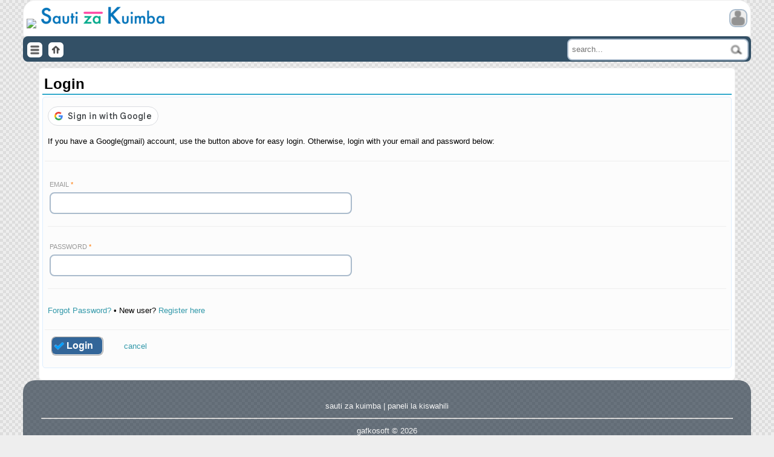

--- FILE ---
content_type: text/html;charset=UTF-8
request_url: https://sauti.gafkosoft.com/login?redir=%2Fchoirs%2F
body_size: 1680
content:
 <html>
<head>
    <meta charset="utf-8" />
    <meta name="viewport" content="width=device-width" />
    <meta name="keywords" content="" />
    <meta name="description" content="" />
   
   <title>Login | Sauti za Kuimba</title>
   <script src='https://www.googletagmanager.com/gtag/js?id=G-6ZTKRGD4S3' google-id='G-6ZTKRGD4S3'></script>        
    <script src="https://ajax.googleapis.com/ajax/libs/jquery/3.6.4/jquery.min.js"></script>
   
   <link rel='stylesheet' type='text/css' href='/lib/css/main.css?v=1739464787'/> <link rel='stylesheet' type='text/css' href='/lib/css/menu.css?v=1739464788'/> <link rel='stylesheet' type='text/css' href='/lib/css/icons.css?v=1739464788'/> <link rel='stylesheet' type='text/css' href='/lib/css/forms.css?v=1739464788'/> <link rel='stylesheet' type='text/css' href='/lib/css/articles.css?v=1739464788'/> <link rel='stylesheet' type='text/css' href='/lib/css/custom-elements.css?v=1739464787'/> <link rel='stylesheet' type='text/css' href='/lib/css/sauti.css?v=1739464787'/> <script type='text/javascript' src='/lib/js/common.js?v=1739464790'></script> <script type='text/javascript' src='/lib/js/jquery-extend.js?v=1739464790'></script> <script type='text/javascript' src='/lib/js/api.js?v=1739464790'></script> <script type='text/javascript' src='/lib/js/main.js?v=1739464790'></script> <script type='text/javascript' src='/lib/js/forms.js?v=1739464790'></script> <script type='text/javascript' src='/lib/js/lists.js?v=1739464789'></script> <script type='text/javascript' src='/lib/js/custom-elements.js?v=1739464789'></script> <script type='text/javascript' src='/lib/js/components.js?v=1739464790'></script> <script type='text/javascript' src='/lib/js/gtag.js?v=1739464789'></script>         <script src="https://cdnjs.cloudflare.com/ajax/libs/codemirror/5.65.6/codemirror.min.js"></script>
        <script src="https://cdnjs.cloudflare.com/ajax/libs/codemirror/5.65.6/mode/css/css.min.js"></script>
        <script src="https://cdnjs.cloudflare.com/ajax/libs/codemirror/5.65.6/mode/xml/xml.min.js"></script>
        <script src="https://cdnjs.cloudflare.com/ajax/libs/codemirror/5.65.6/mode/javascript/javascript.min.js"></script>
        <script src="https://cdnjs.cloudflare.com/ajax/libs/codemirror/5.65.6/mode/htmlmixed/htmlmixed.min.js"></script>
        <script src="https://cdnjs.cloudflare.com/ajax/libs/codemirror/5.65.6/addon/mode/overlay.min.js"></script>
        <script src="https://cdnjs.cloudflare.com/ajax/libs/codemirror/5.65.6/addon/edit/closetag.min.js"></script>
        <script src="/lib/js/code-mirror-helper.js?v=3" type="text/javascript" ></script>
        <link href="/lib/css/code-mirror.css" rel="stylesheet"/>
         
      
</head>

<body>
     

<header id="main-header">
    <div id="header-upper">
        <a href="/">
            <img src="/favicon.ico"/>
            <img src="/files/images/sauti_za_kuimba.png" />  
        </a>
        <div id="login-links"> 
            <img src="/images/pfp.png" class="pfp-icon" />
                            <ul> 
                    <li><a href="/login?redir=%2Flogin">Login</a></li>
                    <li> <a href="/signup">Register</a> </li>  
                </ul>
                    </div>
    </div>
    <div id="header-lower">
        <nav id="main-nav"> 
            <img src="/images/menu.png" id="main-menu-icon" class="icon" /> 
            <div id="main-menu">   
                
<ul>
<li><a href='/songs/'>Songs</a>
<ul>
<li><a href='/songs/'>All Songs</a></li>
<li><a href='/songs/new'>New Song</a></li>
<li><a href='/charts/recent'>Recently Added</a></li>
<li><a href='/charts/top-today'>Top Today</a></li>
<li><a href='/charts/this-week'>Top This Week</a></li>
<li><a href='/charts/all-time'>Top All Time</a></li>
</ul></li>
<li><a href='/categories/'>Categories</a>
<ul>
<li><a href='/categories/mass'>Mass</a></li>
<li><a href='/categories/seasons'>Liturgical Seasons</a></li>
<li><a href='/categories/events'>Events</a></li>
<li><a href='/categories/dedications'>Dedications</a></li>
<li><a href='/categories/general'>General</a></li>
</ul></li>
<li><a href='/choirs/'>Choirs</a></li>
</ul>

            </div> 
        </nav>
        <a href="/"><img src="/images/home-icon.png" class="icon" /></a> 
        <form id="global-search-form" action="/search" method="get">
            <input type="text" name="s" placeholder="search..." class="search" value=""/>
            <div class="results"></div>
        </form> 
    </div>
</header> 
<section> 
</section>
<section id="main-content">  
    
    <h1>Login</h1>   
   
<form class='form-layout ajax-form' method='post' action="/login?redir=/choirs/" > 
<div class='header'><script src='https://accounts.google.com/gsi/client' async defer></script> 
   <div id='g_id_onload'
      data-client_id='669668865916-mdvtkplu9si7cktgear3g6vb8678ss60.apps.googleusercontent.com'
      data-login_uri='https://sauti.gafkosoft.com/account/login-with-google'
      data-auto_prompt='false'>
   </div>
   <div class='g_id_signin'
      data-type='standard'
      data-size='medium'
      data-theme='outline'
      data-text='sign_in_with'
      data-shape='pill'
      data-logo_alignment='left'>
   </div><p>If you have a Google(gmail) account, use the button above for easy login. Otherwise, login with your email and password below:</p></div>
<fieldset >
<field required ><label>EMAIL</label><input name='email' type='text' value=""  /></field>
<field required ><label>PASSWORD</label><input name='pwd' type='password'  /></field></fieldset>
<div class='footer'><p><a href='/account/forgot-password'>Forgot Password?</a> &bull; New user? <a href='/signup'>Register here</a></p></div>
<div class='buttons'><button>Login</button>  <a href="?">cancel</a> </div>
</form>
</section>
<footer>
    <a href="https://sauti.gafkosoft.com">sauti za kuimba</a> | 
    <a href="https://swa.gafkosoft.com">paneli la kiswahili</a> 
    <hr>  gafkosoft &#169; 2026 
</footer>
</body>
</html>

--- FILE ---
content_type: text/css
request_url: https://sauti.gafkosoft.com/lib/css/main.css?v=1739464787
body_size: 1519
content:
body {
    font-family: Verdana, Geneva, Tahoma, sans-serif;
    font-size:10pt;
    padding: 0;
    margin: 0; 
    background-color: #eee;
    background-image: linear-gradient(45deg, #ddd 25%, transparent 25%),
     linear-gradient(-45deg, #ddd 25%, transparent 25%), 
     linear-gradient(45deg, transparent 75%, #ddd 75%),
     linear-gradient(-45deg, transparent 75%, #ddd 75%);
    background-size: 10px 10px;
    background-position: 0 0, 0 5px, 5px -5px, -5px 0px;
    background-color: #eee;
    line-height: 2em;

    /*background-image: radial-gradient(closest-side, transparent 98%, #bcc4cf 99%), radial-gradient(closest-side, transparent 98%, #acd4ef 99%);
    background-size: 30px 30px;
    background-position: 0 0, 15px 15px;*/
     
}
body, body * {
    box-sizing:border-box;
}
 a{
    color: #39a;
    text-decoration:none;
 }
 a:hover{
    color: #1ac;
    text-decoration:underline;
    text-decoration-color: #96c;
 }
 
small{
    font-size:0.8em;
}
#main-content{
    background-color:#fff;
    padding:5px;
    margin-top:10px;
    border-radius:6px;
}

footer{ 
    text-align:Center; 
    padding:30px;
    margin-right:auto;
    margin-left:auto;
    background-color:#123;
    color:#fff;
    border-radius:20px;
    opacity:0.6;
}
footer a{
    color:#fff;
}
table{
    border-collapse:collapse;
    min-width:95%;
    font-size:inherit;
}

.table-wrapper{
    overflow-x:scroll; 
}
td, th{
    padding:8px;
    vertical-align:top;
    border:1px solid #ddd;
}
.columnHeader{
    background-color:#e0e0e0;
    font-weight:bold;
}
#main-content{
    min-height:400px;
    border:1px solid #eee;
}


 h1{
    border-bottom:2px solid #3ac;
    margin:5px 0 3px 0;
    padding:3px;
 }

 .page-nav{ 
    font-size:0.8em;
    border-bottom:1px dashed #eee;
 } 
 .article h2, .article h3{
    border-bottom:1px solid #3ac;
    margin:16px 0 8px 0;
    padding:0px;
 }
 h1{
    font-size:1.8em;
 }
 h2{
    font-size:1.4em;
 }
 h3{
    font-size:1.2em;
 }

check{
    font-size:2em;
}

/* ------- HEADER ------ */
#main-header{
    
   margin-left:auto;
   margin-right:auto;
}
#main-header a{
    text-decoration: none !important;
}
#header-upper{
    display:flex;
    justify-content:space-between;
    align-items: center;
    border:1px solid #eee;
    padding:3px 5px 3px 5px;
    background-color:#fff;
    border-top-left-radius: 20px;
    border-top-right-radius: 20px;

   /* background-image: linear-gradient(45deg, #a6c 25%, transparent 25%, transparent 75%, #a6c 75%), linear-gradient(-45deg, #3ac 25%, transparent 25%, transparent 75%, #3ac 75%);
background-size: 10px 10px;
background-position: 0 0;
background-color: transparent;*/
}
#header-lower{
    display:flex;
    justify-content:space-between;
    align-items: center;
    background-color: #335066; 
    border-radius: 8px;
    padding:2px 2px 0 2px;
}
 
header ul{
    list-style-type: none;;
}
header a{
   text-decoration:none;
}
#global-search-form {
    margin:0; 
    padding:2px;
    flex-grow:1;
    text-align:right;
    position:relative;
}
input.search{  
    font-size:1.1em; 
    width:90%;
    background:url(/images/search.png);
    background-repeat:no-repeat;
    background-position: center right;
    background-size:35px 20px;
    background-color:#fff;
    outline:none;
}
.search-page form{
    text-align:center;
}
.search-page form input.search{
    width:70%;
    font-size:1.5em;
}
#global-search-form .results{
    position:absolute;
    z-index:1;
    right:0;
    background-color:#fff;
    border:1px solid #ccc;
    border-radius:5px;
    width:90%;
    text-align:left;
    font-size:0.9em;
    background-color:#888;
    max-height:400px;
    min-height:100px;
    display:none;
    overflow-y:scroll;
}

#global-search-form.expanded .results{
    display:block;
}
#global-search-form .results ul {
    padding:0;
    margin:0;
    
}
#global-search-form .results li, #global-search-form .results > div{
    margin:2px;
    padding:3px;
    background-color:#fff;
    border-radius:5px;

}
#global-search-form p, #global-search-form h4{
    margin:0;
    padding:0;
    color:#39B;
}
#global-search-form .results div{
   font-size:0.8em;
   color:#777;
}
#global-search-form .results li:hover h4{
    color:#d6d;
}
.search-page ol.list-layout > li{
    border:none;

    border-bottom:1px solid #dee;
    padding-top:10px;
}

.search-page ol.list-layout .subtitle{
    color:#776;
    font-size:0.7em;
}
#main-header img.icon {
    background-color:#fff;
    padding:5px;
    margin:5px;
    border-radius:6px;
    width:25px;
    height:25px;
   
}

#site-logos img{
    height:40px;
}
#login-links .pfp-icon{
    border:2px solid #abc;
    background-color:#eee;
    border-radius:10px;
    width:30px;
    height:30px;  
}
#login-links.logged-in .pfp-icon{
    border:2px solid #3bc;
    background-color:#fed;
}

  #login-links{
   position:relative;
   padding:0;
   
  }
#login-links ul{
    position:absolute;
    top:10px;
    right:0;
    background-color:#456;
    min-width:120px; 
    display:none;
    text-align:right;
    border-top-left-radius: 6px;
    border-bottom-left-radius: 6px;
    min-width:260px;
    padding:0;
    z-index:2;
}


 
#login-links.expanded .pfp-icon{
   border:3px solid #396;
   background-color:#ffc;
   
}
#login-links.expanded ul{
    display:block;
    
}
#login-links li{
    margin:5px;
    padding:5px; 
    color:#fff; 
}
#login-links li a{
    color:inherit;
    background-color:inherit;
    display:block; 
}
#login-links li:not(:first-of-type){
   border-top:2px solid #ccc;
}
#login-links li:hover{
    color:#9f0; 
}
/* - - - MENU ----- */


ul.block{
    list-style-type: none;

}

@media screen and (min-width:700px) {
    #main-header, footer{
        width: 94%;
        max-width: 1300px;
    }
    #global-search-form input, #global-search-form .results{  
        width:300px;
    }
    #main-content{
        max-width: 90%;
        margin-left:auto;
        margin-right:auto;
    } 
    .flex-grid {
        display: grid;
        grid-template-columns: repeat(auto-fill, minmax(300px, 400px));
        column-gap: 10px;
        justify-content: space-between;
       
    }
    table{
        min-width:400px;
    }
    .grid-rs {
        display: grid;
        grid-template-columns: auto minmax(250px, 30%)
    }  
    .grid-rs > *, .grid-2 > *{ 
        margin:5px;
        padding:5px;
    }
   .flex-rs {
        display: flex;
        justify-content:space-between; 
    } 
    .flex-rs > :nth-child(0){
        flex-grow:2;
     
    }
    .row-span-2{
        grid-row:span 2;
    }


}

.error{
    color:#ff0000;
}
 
ul.link-buttons{
    display:flex; 
    justify-content: right;
    list-style-type: none;
    padding:0px;
    margin:0px;
    border-bottom:1px dashed #eee;
}
ul.link-buttons li{ 
    padding:3px; 
}
.link-buttons  a{
    border-radius:10px;
    background-color:#379;
    color:#fff;
    padding:5px 15px;
    border:1px solid #eee;

}
.link-buttons  a:hover{
    background-color:#39c;
}
/*--------- LISTS ---------*/
 

--- FILE ---
content_type: text/css
request_url: https://sauti.gafkosoft.com/lib/css/menu.css?v=1739464788
body_size: 22
content:
 #main-menu { 
    position:absolute;
     
    z-index:2;
     
    display:none; 
    width:75%;
    
    padding:10px; 
    background-color:#234;
    opacity:0.99;
    color:#fff;
    height:100%;
    height:100%;
    overflow-y: auto; 
 }
 
 #main-menu.selected{
    display:block;
 }
 #main-menu ul{
    margin:0;
    padding-left:20px; 
 }
 #main-menu li ul{ 
    border-left: 1px dashed #666;
 }
 #main-menu ul li ul{
    display:none;
 }
 #main-menu ul li.selected > ul{
    display:block;
 }
 #main-menu li{ 
    padding:5px 2px; 
    
 }
 #main-menu li:not(.selected.parent){
    border-bottom: 1px dashed #666;   
 }
 #main-menu a{ 
    color:inherit;
    background-color:inherit; 
 }
 #main-menu li:not(.parent)>a{
    display:block;
 }
 
 #main-menu li.parent{ 
    background-image: url(/images/expand.png);
    background-position: right 10px;
    background-repeat:no-repeat;
    background-size:15px;  
 }
 #main-menu li.parent.selected{ 
    background-image: url(/images/collapse.png);
     
 } 
 #main-menu li.parent.selected >a{  
    color:#3cf;
    font-weight:bold;
 }
 #main-menu li a:hover{
    color:#f5c !important;
 }
 
#main-nav  img:hover {
    background-color: #cff;
} 

@media  screen and (min-width:700px){
    #main-menu{
        width:400px;
    }
}
 

--- FILE ---
content_type: text/css
request_url: https://sauti.gafkosoft.com/lib/css/icons.css?v=1739464788
body_size: -145
content:

.close-icon {
    min-width:30px;
    min-height:24px; 
    background: url(/images/close-icon.png) center  no-repeat;
    background-size: 20px 20px;
    border-radius:5px;
    padding-left:30px;
    margin:3px 5px;
    border-left:1px solid #ddd;
    border-right:1px solid #ddd;
    background-color:#fff;
} 

.close-icon:hover{
    background-color:#ddd;
}

.ok-icon, form button, dialog button:first-of-type{
    padding-left: 24px;
    min-height: 24px;
    min-width: 24px;
    display: inline-block;
    border-radius: 8px;
    background-image: url(/images/ok-icon.png);
    background-position: 2px center;
    background-repeat: no-repeat;
    background-size: 20px 20px; 
    cursor: pointer;
}
 

--- FILE ---
content_type: text/css
request_url: https://sauti.gafkosoft.com/lib/css/forms.css?v=1739464788
body_size: 593
content:

.form-layout {
    border:1px solid #def;
    border-radius:5px;
    padding:10px 3px 10px 3px;
    background-color:#fcfcfc;
}

.form-layout .header, .form-layout .footer{
    border-bottom:1px solid #eee;
    padding:5px;
}
.form-layout .buttons{
    padding:10px
}
.form-layout fieldset{
    border:0;
    padding:5px;
    margin:0; 

}
form .buttons *{
    margin-right:30px;
}

field{ 
    display:block;
 width:100%;
    padding:20px 3px; 
    border-bottom:1px solid #eee;
}

field.long-text{
    grid-column: 1 / -1;
}
field label{
     
    font-size: 0.8em;
    color: #999; 
}

field[required] label:after{
    content:" * ";
    color: #ff7700;
}
button, input[type=submit]{
    background-color: #369;
    color: #fff;
    border: 2px ridge #eee;
    border-radius:10px;
    font-weight:bold;
    font-family: 'Trebuchet MS', 'Lucida Sans Unicode', 'Lucida Grande', 'Lucida Sans', Arial, sans-serif; 
    font-size:1.2em;
    padding:5px 15px 5px 15px;
}
button:hover, input[type=submit]:hover{
    background-color: #39c;
}

input:not([type='checkbox'])
{ 
    border-radius: 8px; 
    background-color: #fff;
    color: #123;
    min-height: 1.5em;
    line-height: 1.5em;
    font-size: 1em;  
   
}
input:not([type='checkbox']), textarea{
    background-color:#fff;
    border:2px solid #abc;
    outline:none; 
    padding:6px;
}
input:not([type='checkbox']):focus, textarea:focus{
    border:2px solid #39c;
}
input[disabled], textarea[disabled]{
    background-color:#ddd;
} 

textarea{ 
    min-height:200px; 
    
}
field input:not([type='checkbox']), field textarea, field drop-down{
   display:block;
   width:98%; 
} 
.form-layout textarea.long-text{ 
    min-height:400px; 
}

 
ol.list-layout {
    list-style-position:inside;
    margin:3px;
    padding:3px;
}



   ol.list-layout > li {
         
        padding-bottom: 5px;
        border-bottom: 1px dashed #e9eff0;
        border-radius: 5px;
        break-inside: avoid-column;
    }

    ol.list-layout > li > dl  {
        font-size: 0.9em;
        display:grid;
        grid-template-columns:70px auto;
    } 
    ol.list-layout > li > dl > dt {
        color: #998;
        font-size: 0.8em;
        padding-left: 10px;
        width: 90px;
    }
.list-layout nav{
    padding:5px 10px;
    border:1px solid #eee;
    border-radius:3px;
    display:block;
    text-align:right;
    background-color:#c9cfd9;
    border-radius:5px;
    font-size:0.9em;
}

.list-layout nav a{
    padding:3px 7px 3px 7px;
    border:1px solid #ddd;
    border-radius:4px;
    margin:0; 
    text-decoration: none; 
    background-color:#eee;
    color:#367;
}


.list-layout nav a:hover{
    background-color:#39C;

}

table.list-layout thead{
    background-color:#567;
    color:#fff;
    text-align: left;
}


dl.layout dt{
    color:#888;
    font-weight:bold;
    margin-top:10px;
    border-top:1px solid #eee;
    
}
  

@media screen and (min-width:700px ) {
    ol.list-layout {
          display: grid;
          grid-template-columns: repeat(auto-fill, minmax(400px, auto));
          column-gap: 10px;
          justify-content: space-between;
      }
      input,textarea:not(.long-text),drop-down{
        max-width:500px;
      }
       
     
  }

--- FILE ---
content_type: text/css
request_url: https://sauti.gafkosoft.com/lib/css/articles.css?v=1739464788
body_size: 11
content:
table.infobox {
    min-width:200px;
    width:100%;  
    background-color: #fff;
   
}
table.infobox img{
    background-color:#000;
    text-align:center;
}

table.infobox .title{
    text-align:center;

}
table.infobox th{
    text-align:center;
    background-color:#eee;
    color:#333;
    font-weight:bold;
    border-bottom:2px solid #778898;
}
table.infobox td.img{
    background-color:#000;
    text-align:center;
    padding:3px;
}
table.infobox img{
    width:100%;  
}
 

table.infobox tr td:nth-of-type(2n+1) {
   color: #999;
   text-align: right;
   font-size: 0.8em;
}

.article  li{
    margin-top:10px;
    margin-bottom:10px;
}


table.infobox td {
   border: 1px solid #ddd;
}

table.infobox li, .infobox ul {
   margin: 1px;
}

table.infobox td:only-child {
   text-align: center;
}

table.infobox tr td:nth-child(1) {
   font-weight: bold;
}


.portlet {
    border: 2px solid #369;
    border-top-right-radius: 10px;
    border-top-left-radius: 10px;
    padding:7px;
    margin:5px;
}
.portlet > h2, .portlet > h3, .portlet > h1 {
    background-color:#369;
    color: #fff;
    border-top-right-radius: 10px;
    border-top-left-radius: 10px;
    padding:5px;
    margin:-5px -5px 5px -5px;
    text-align:left;
}

.portlet > h2 a, .portlet > h3 a, .portlet > h1 a{
    color:#fff;
}

--- FILE ---
content_type: text/css
request_url: https://sauti.gafkosoft.com/lib/css/custom-elements.css?v=1739464787
body_size: -15
content:
drop-down{
     display:inline-block;
     position:relative; 
}
drop-down ul{
    padding:0;
    margin:0;
    border:2px solid #abc;
    font-size:0.9em;
}
drop-down li{
    padding:5px;
    cursor:default;
    border-bottom:1px solid #cdf; 
    color:#666;
    background-color:#eee;
}
drop-down li:hover{
    color:#39c;
    background-color:#fff;
}
drop-down li[selected]{
    color:#fff;
    background-color:#678;
    font-weight: bold;
    
}
 



dialog {
    position: absolute;
    width: 95%;
    left: 0;
    right: 0;
    margin: auto;
    display: inline-block;
    border: 1px solid #abc;
    border-radius: 8px;
    background-color: #fff;
    padding: 3px;
    min-height:100px;
    z-index:12;

}
dialog > h3.title {
    margin:0;
    border-bottom:1px solid #66caf9;
}

body > div.dialog-cover{
    position:fixed;
    left:0;
    top:0; 
    height:100%;
    width:100%;
    z-index:11;
    background-color:#333;
    opacity:0.5;
}
@media  screen and (min-width:700px) {
    dialog{
        width:600px;
    }
}
 

--- FILE ---
content_type: text/css
request_url: https://sauti.gafkosoft.com/lib/css/sauti.css?v=1739464787
body_size: 84
content:


book {
   display:block;
   border: 0 solid #069;
   line-height: 30px !important;
   background-color: #fff;
   background-image: linear-gradient(90deg,transparent 36px, #ab6e94 36px,#abced4 38px,transparent 38px),linear-gradient(#cee 1px,transparent 1px); 
  
   background-size: 100% 30px, 100% 30px;
    
   border-right:1px solid #eff;
   margin-right:15px;
   padding: 0px 10px 30px 50px; 
}
book.poem {
   min-height: 300px;
   padding-bottom:90px;
}
book * {
   line-height: 30px!important;
   padding:0!important;
   margin:0!important;
}

book ol{
     margin-left:-15px !important;
}

book ul{
   list-style-type:none;
}

book ol li {
   padding-left: 10px !important;
} 
book ol[start='0']>li:first-of-type{
   list-style-type: none;
}

book.poem li, book h4, book h3, poem h2 {
   margin-top: 30px !important;  
}

book.poem h4 {
   margin-top: 30px !important;
   padding-left: 30px !important;
} 

book .song-title{
 text-align:center;
 color:#aa6677;  
}
  
book h3{
   
   border-bottom:1px solid #3c9;
}
   @media screen and (min-width:700px){ 
       .song-main-section {
        display:grid;
        grid-template-columns:auto 30%;
    }
    .song-main-section book { 
       grid-row: 1 / span 2;
    }
   
   }
   

 

--- FILE ---
content_type: text/css
request_url: https://sauti.gafkosoft.com/lib/css/code-mirror.css
body_size: 1210
content:
.CodeMirror {
    font-family: monospace;
    min-height: 100px; 
    color: #000;
    direction: ltr ;
    border:1px solid #170; 
}
.CodeMirror-focused {
    border: 2px solid #399; 
}

.CodeMirror-lines {
    padding: 4px 0
}

.CodeMirror pre.CodeMirror-line, .CodeMirror pre.CodeMirror-line-like {
    padding: 0 4px
}

.CodeMirror-gutter-filler, .CodeMirror-scrollbar-filler {
    background-color: #fff
}

.CodeMirror-gutters {
    border-right: 1px solid #ddd;
    background-color: #f7f7f7;
    white-space: nowrap
}

.CodeMirror-linenumber {
    padding: 0 3px 0 5px;
    min-width: 20px;
    text-align: right;
    color: #999;
    white-space: nowrap
}

.CodeMirror-guttermarker {
    color: #000
}

.CodeMirror-guttermarker-subtle {
    color: #999
}

.CodeMirror-cursor {
    border-left: 1px solid #000;
    border-right: none;
    width: 0
}

.CodeMirror div.CodeMirror-secondarycursor {
    border-left: 1px solid silver
}

.cm-fat-cursor .CodeMirror-cursor {
    width: auto;
    border: 0 !important;
    background: #7e7
}

.cm-fat-cursor div.CodeMirror-cursors {
    z-index: 1
}

.cm-fat-cursor .CodeMirror-line::selection, .cm-fat-cursor .CodeMirror-line > span::selection, .cm-fat-cursor .CodeMirror-line > span > span::selection {
    background: 0 0
}

.cm-fat-cursor .CodeMirror-line::-moz-selection, .cm-fat-cursor .CodeMirror-line > span::-moz-selection, .cm-fat-cursor .CodeMirror-line > span > span::-moz-selection {
    background: 0 0
}

.cm-fat-cursor {
    caret-color: transparent
}

@-moz-keyframes blink {
    50% {
        background-color: transparent
    }
}

@-webkit-keyframes blink {
    50% {
        background-color: transparent
    }
}

@keyframes blink {
    50% {
        background-color: transparent
    }
}

.cm-tab {
    display: inline-block;
    text-decoration: inherit
}


.CodeMirror-rulers {
    position: absolute;
    left: 0;
    right: 0;
    top: -50px;
    bottom: 0;
    overflow: hidden
}

.CodeMirror-ruler {
    border-left: 1px solid #ccc;
    top: 0;
    bottom: 0;
    position: absolute
}

.cm-s-default .cm-header {
    color: #00f
}

.cm-s-default .cm-quote {
    color: #090
}

.cm-negative {
    color: #d44
}

.cm-positive {
    color: #292
}

.cm-header, .cm-strong {
    font-weight: 700
}

.cm-em {
    font-style: italic
}

.cm-link {
    text-decoration: underline
}

.cm-strikethrough {
    text-decoration: line-through
}

.cm-s-default .cm-keyword {
    color: #708
}

.cm-s-default .cm-atom {
    color: #219
}

.cm-s-default .cm-number {
    color: #164
}

.cm-s-default .cm-def {
    color: #00f
}

.cm-s-default .cm-variable-2 {
    color: #05a
}

.cm-s-default .cm-type, .cm-s-default .cm-variable-3 {
    color: #085
}

.cm-s-default .cm-comment {
    color: #37a570
}

.cm-s-default .cm-string {
    color: #a11
}

.cm-s-default .cm-string-2 {
    color: #f50
}

.cm-s-default .cm-meta {
    color: #555
}

.cm-s-default .cm-qualifier {
    color: #199
}
 

.cm-s-default .cm-builtin {
    color: #30a
}

.cm-s-default .cm-bracket {
    color: #997;
    font-weight:bold;
}

.cm-s-default .cm-tag {
    color: #199;
}

.cm-s-default .cm-attribute {
    color: #00c
}

.cm-s-default .cm-hr {
    color: #999
}

.cm-s-default .cm-link {
    color: #00f
}

.cm-s-default .cm-error {
    color: red
}

.cm-invalidchar {
    color: red
}

.CodeMirror-composing {
    border-bottom: 2px solid
}

div.CodeMirror span.CodeMirror-matchingbracket {
    color: #0b0
}

div.CodeMirror span.CodeMirror-nonmatchingbracket {
    color: #a22
}

.CodeMirror-matchingtag {
    background: rgba(255,150,0,.3)
}

.CodeMirror-activeline-background {
    background: #e8f2ff
}

.CodeMirror {
    position: relative;
    overflow: hidden;
    background: #fff;
    
}

.CodeMirror-scroll {
    overflow: scroll !important;
    margin-bottom: -50px;
    margin-right: -50px;
    padding-bottom: 50px;
    height: 100%;
    outline: 0;
    position: relative;
    z-index: 0
}

.CodeMirror-sizer {
    position: relative;
    border-right: 50px solid transparent
}

.CodeMirror-gutter-filler, .CodeMirror-hscrollbar, .CodeMirror-scrollbar-filler, .CodeMirror-vscrollbar {
    position: absolute;
    z-index: 6;
    display: none;
    outline: 0
}

.CodeMirror-vscrollbar {
    right: 0;
    top: 0;
    overflow-x: hidden;
    overflow-y: scroll
}

.CodeMirror-hscrollbar {
    bottom: 0;
    left: 0;
    overflow-y: hidden;
    overflow-x: scroll
}

.CodeMirror-scrollbar-filler {
    right: 0;
    bottom: 0
}

.CodeMirror-gutter-filler {
    left: 0;
    bottom: 0
}

.CodeMirror-gutters {
    position: absolute;
    left: 0;
    top: 0;
    min-height: 100%;
    z-index: 3
}

.CodeMirror-gutter {
    white-space: normal;
    height: 100%;
    display: inline-block;
    vertical-align: top;
    margin-bottom: -50px
}

.CodeMirror-gutter-wrapper {
    position: absolute;
    z-index: 4;
    background: 0 0 !important;
    border: none !important
}

.CodeMirror-gutter-background {
    position: absolute;
    top: 0;
    bottom: 0;
    z-index: 4
}

.CodeMirror-gutter-elt {
    position: absolute;
    cursor: default;
    z-index: 4
}

.CodeMirror-gutter-wrapper ::selection {
    background-color: transparent
}

.CodeMirror-gutter-wrapper ::-moz-selection {
    background-color: transparent
}

.CodeMirror-lines {
    cursor: text;
    min-height: 1px
}

.CodeMirror pre.CodeMirror-line, .CodeMirror pre.CodeMirror-line-like {
    -moz-border-radius: 0;
    -webkit-border-radius: 0;
    border-radius: 0;
    border-width: 0;
    background: 0 0;
    font-family: inherit;
    font-size: inherit;
    margin: 0;
    white-space: pre;
    word-wrap: normal;
    line-height: inherit;
    color: inherit;
    z-index: 2;
    position: relative;
    overflow: visible; 
}

.CodeMirror-wrap pre.CodeMirror-line, .CodeMirror-wrap pre.CodeMirror-line-like {
    word-wrap: break-word;
    white-space: pre-wrap;
    word-break: normal
}

.CodeMirror-linebackground {
    position: absolute;
    left: 0;
    right: 0;
    top: 0;
    bottom: 0;
    z-index: 0
}

.CodeMirror-linewidget {
    position: relative;
    z-index: 2;
    padding: .1px
}

.CodeMirror-rtl pre {
    direction: rtl
}

.CodeMirror-code {
    outline: 0
}

.CodeMirror-gutter, .CodeMirror-gutters, .CodeMirror-linenumber, .CodeMirror-scroll, .CodeMirror-sizer {
    -moz-box-sizing: content-box;
    box-sizing: content-box
}

.CodeMirror-measure {
    position: absolute;
    width: 100%;
    height: 0;
    overflow: hidden;
    visibility: hidden
}

.CodeMirror-cursor {
    position: absolute;
    pointer-events: none
}

.CodeMirror-measure pre {
    position: static
}

div.CodeMirror-cursors {
    visibility: hidden;
    position: relative;
    z-index: 3
}

div.CodeMirror-dragcursors {
    visibility: visible
}

.CodeMirror-focused div.CodeMirror-cursors {
    visibility: visible
}

.CodeMirror-selected {
    background: #d9d9d9
}

.CodeMirror-focused .CodeMirror-selected {
    background: #d7d4f0
}

.CodeMirror-crosshair {
    cursor: crosshair
}

.CodeMirror-line::selection, .CodeMirror-line > span::selection, .CodeMirror-line > span > span::selection {
    background: #d7d4f0
}

.CodeMirror-line::-moz-selection, .CodeMirror-line > span::-moz-selection, .CodeMirror-line > span > span::-moz-selection {
    background: #d7d4f0
}

.cm-searching {
    background-color: #ffa;
    background-color: rgba(255,255,0,.4)
}

.cm-force-border {
    padding-right: .1px
}

@media print {
    .CodeMirror div.CodeMirror-cursors {
        visibility: hidden
    }
}

.cm-tab-wrap-hack:after {
    content: ''
}

span.CodeMirror-selectedtext {
    background: 0 0
}

.cm-template {
    font-weight:bold;
    color:#29c;
}
.cm-param {
    color:#c6c;
}

.cm-property {
    color:#c36;
}
.cm-callee {
    color:#03c;
}

--- FILE ---
content_type: application/x-javascript
request_url: https://sauti.gafkosoft.com/lib/js/components.js?v=1739464790
body_size: 294
content:

(function ($) {
    
    /*  DIALOG */ 
    $.fn.showDialog = function (content, opts) { 
        opts = opts || {};
        const target = $(this).eq(0)
        if (!$(target).length) target = $('body'); 
        
        const dialog = $("<dialog></dialog>").appendTo('body');
        $(dialog).append("<h3 class='title'> <span class='close-icon'></span> " + (opts.title || '') + '</h3>');
        
        $(dialog).append(content); 
        $(dialog).offset({ top: $(target).offset().top }); 
        $(dialog).attr('class', opts.classes || ''); 
        /* add buttons */
        $(dialog).on('click', 'h3.title > .close-icon', function(){
            $(dialog).remove();
        }); 
         
        if(opts.url){ 
            API.get(opts.url, {
                success:function(html){ 
                    $(dialog).append(html);
                } 
        }); 
        }
        $(dialog).on('aftersubmit', 'form', function(e, response){  
            if(opts.afterSubmit)  opts.afterSubmit(response);   
            $(dialog).remove();  
        });
        

        var isMessage = $(dialog).is('.info, .error');
        if (!isMessage) { 
            var cover = $("<div class='dialog-cover'></div>").insertBefore($(dialog)); 
            var callback = function (mutation, observer) {
                if (!$('body').has(dialog).length) {
                    $(cover).remove();
                    observer.disconnect();
                }
            }; 
            var config = { childList: true, attributes: false, subtree: false }; 
            var observer = new MutationObserver(callback);
            observer.observe($('body')[0], config);
        } 
       
       
        
        return dialog;
    };


    $.fn.showMessage = function (msg, opts) {
        opts = opts || {};
        opts.classes = 'info';
        var el = $("<div>" + msg + "</div>");
        return this.showDialog(el, opts);
    };
    $.fn.showError = function (msg, opts) {
        opts = opts || {};
        opts.classes = 'error';
        opts.title = 'Error';
        var el = $("<div>" + msg + "</div>");
        return this.showDialog(el, opts);
    };

    $.fn.removeDialog = function () {
        $(this).closest('dialog').remove();
    };


})(jQuery);

--- FILE ---
content_type: application/x-javascript
request_url: https://sauti.gafkosoft.com/lib/js/code-mirror-helper.js?v=3
body_size: 149
content:
(function ($) { 

    CodeMirror.defineMode("htmlwiki", function (config, parserConfig) {
        var mustacheOverlay = {
            token: function (stream, state) {
                var ch;
                if (stream.match(/^\{\{\w+.*?\}\}/m)) {
                    return "template"; 
                }
                if (stream.match(/^\{\w+\}/)) {
                    return "param";
                }

                 
                while (stream.next() != null && !stream.match("{", false) ) { }
                return null;
            }
        };

         
       return CodeMirror.overlayMode(CodeMirror.getMode(config, parserConfig.backdrop || "text/html"), mustacheOverlay); 
    }); 
     
    $(document).loaded('code,[code]',function () {
        var mode = $(this).attr('code') || 'htmlwiki';

        if ($(this).is('textarea')) {
           
            var readOnly = $(this).is('[readonly]') ? 'nocursor' : false;
            var editor = CodeMirror.fromTextArea($(this).get(0), {
                lineNumbers: true,
                autoCloseTags: true,
                lineWrapping: true,
                mode: mode,
                readOnly: readOnly,
                value: $(this).val(),
            });
            editor.on('change', function () { editor.save(); });
            
        }
        else {
            var value = $(this).html();
            $(this).html('');
            var editor = CodeMirror($(this).get(0), {
                lineNumbers: true,
                mode: mode, lineWrapping: true,
                value: value, readOnly: "nocursor",
                matchClosing: false
            });
        } 
    });


})(jQuery);

--- FILE ---
content_type: application/javascript; charset=utf-8
request_url: https://cdnjs.cloudflare.com/ajax/libs/codemirror/5.65.6/codemirror.min.js
body_size: 49502
content:
!function(e,t){"object"==typeof exports&&"undefined"!=typeof module?module.exports=t():"function"==typeof define&&define.amd?define(t):(e=e||self).CodeMirror=t()}(this,function(){"use strict";var e=navigator.userAgent,l=navigator.platform,d=/gecko\/\d/i.test(e),s=/MSIE \d/.test(e),a=/Trident\/(?:[7-9]|\d{2,})\..*rv:(\d+)/.exec(e),u=/Edge\/(\d+)/.exec(e),w=s||a||u,v=w&&(s?document.documentMode||6:+(u||a)[1]),x=!u&&/WebKit\//.test(e),s=x&&/Qt\/\d+\.\d+/.test(e),m=!u&&/Chrome\/(\d+)/.exec(e),V=m&&+m[1],K=/Opera\//.test(e),j=/Apple Computer/.test(navigator.vendor),c=/Mac OS X 1\d\D([8-9]|\d\d)\D/.test(e),X=/PhantomJS/.test(e),Y=j&&(/Mobile\/\w+/.test(e)||2<navigator.maxTouchPoints),$=/Android/.test(e),_=Y||$||/webOS|BlackBerry|Opera Mini|Opera Mobi|IEMobile/i.test(e),C=Y||/Mac/.test(l),q=/\bCrOS\b/.test(e),a=/win/i.test(l),u=K&&e.match(/Version\/(\d*\.\d*)/),Z=((u=u&&Number(u[1]))&&15<=u&&(x=!(K=!1)),C&&(s||K&&(null==u||u<12.11))),Q=d||w&&9<=v;function J(e){return new RegExp("(^|\\s)"+e+"(?:$|\\s)\\s*")}var ee=function(e,t){var n,r=e.className,t=J(t).exec(r);t&&(n=r.slice(t.index+t[0].length),e.className=r.slice(0,t.index)+(n?t[1]+n:""))};function te(e){for(var t=e.childNodes.length;0<t;--t)e.removeChild(e.firstChild);return e}function y(e,t){return te(e).appendChild(t)}function M(e,t,n,r){var i=document.createElement(e);if(n&&(i.className=n),r&&(i.style.cssText=r),"string"==typeof t)i.appendChild(document.createTextNode(t));else if(t)for(var o=0;o<t.length;++o)i.appendChild(t[o]);return i}function ne(e,t,n,r){e=M(e,t,n,r);return e.setAttribute("role","presentation"),e}function re(e,t){if(3==t.nodeType&&(t=t.parentNode),e.contains)return e.contains(t);do{if((t=11==t.nodeType?t.host:t)==e)return!0}while(t=t.parentNode)}function N(){var t;try{t=document.activeElement}catch(e){t=document.body||null}for(;t&&t.shadowRoot&&t.shadowRoot.activeElement;)t=t.shadowRoot.activeElement;return t}function ie(e,t){var n=e.className;J(t).test(n)||(e.className+=(n?" ":"")+t)}function oe(e,t){for(var n=e.split(" "),r=0;r<n.length;r++)n[r]&&!J(n[r]).test(t)&&(t+=" "+n[r]);return t}var le=document.createRange?function(e,t,n,r){var i=document.createRange();return i.setEnd(r||e,n),i.setStart(e,t),i}:function(e,t,n){var r=document.body.createTextRange();try{r.moveToElementText(e.parentNode)}catch(e){return r}return r.collapse(!0),r.moveEnd("character",n),r.moveStart("character",t),r},se=function(e){e.select()};function ae(e){var t=Array.prototype.slice.call(arguments,1);return function(){return e.apply(null,t)}}function ue(e,t,n){for(var r in t=t||{},e)!e.hasOwnProperty(r)||!1===n&&t.hasOwnProperty(r)||(t[r]=e[r]);return t}function S(e,t,n,r,i){null==t&&-1==(t=e.search(/[^\s\u00a0]/))&&(t=e.length);for(var o=r||0,l=i||0;;){var s=e.indexOf("\t",o);if(s<0||t<=s)return l+(t-o);l=(l+=s-o)+(n-l%n),o=s+1}}Y?se=function(e){e.selectionStart=0,e.selectionEnd=e.value.length}:w&&(se=function(e){try{e.select()}catch(e){}});function ce(){this.id=null,this.f=null,this.time=0,this.handler=ae(this.onTimeout,this)}function L(e,t){for(var n=0;n<e.length;++n)if(e[n]==t)return n;return-1}ce.prototype.onTimeout=function(e){e.id=0,e.time<=+new Date?e.f():setTimeout(e.handler,e.time-+new Date)};var he=50,de={toString:function(){return"CodeMirror.Pass"}},fe={scroll:!(ce.prototype.set=function(e,t){this.f=t;t=+new Date+e;(!this.id||t<this.time)&&(clearTimeout(this.id),this.id=setTimeout(this.handler,e),this.time=t)})},pe={origin:"*mouse"},ge={origin:"+move"};function me(e,t,n){for(var r=0,i=0;;){var o=e.indexOf("\t",r),l=(o=-1==o?e.length:o)-r;if(o==e.length||t<=i+l)return r+Math.min(l,t-i);if(i+=o-r,r=o+1,t<=(i+=n-i%n))return r}}var ve=[""];function ye(e){for(;ve.length<=e;)ve.push(z(ve)+" ");return ve[e]}function z(e){return e[e.length-1]}function be(e,t){for(var n=[],r=0;r<e.length;r++)n[r]=t(e[r],r);return n}function we(){}function xe(e,t){e=Object.create?Object.create(e):(we.prototype=e,new we);return t&&ue(t,e),e}var Ce=/[\u00df\u0587\u0590-\u05f4\u0600-\u06ff\u3040-\u309f\u30a0-\u30ff\u3400-\u4db5\u4e00-\u9fcc\uac00-\ud7af]/;function Se(e){return/\w/.test(e)||""<e&&(e.toUpperCase()!=e.toLowerCase()||Ce.test(e))}function Le(e,t){return t?!!(-1<t.source.indexOf("\\w")&&Se(e))||t.test(e):Se(e)}function ke(e){for(var t in e)if(e.hasOwnProperty(t)&&e[t])return;return 1}var Te=/[\u0300-\u036f\u0483-\u0489\u0591-\u05bd\u05bf\u05c1\u05c2\u05c4\u05c5\u05c7\u0610-\u061a\u064b-\u065e\u0670\u06d6-\u06dc\u06de-\u06e4\u06e7\u06e8\u06ea-\u06ed\u0711\u0730-\u074a\u07a6-\u07b0\u07eb-\u07f3\u0816-\u0819\u081b-\u0823\u0825-\u0827\u0829-\u082d\u0900-\u0902\u093c\u0941-\u0948\u094d\u0951-\u0955\u0962\u0963\u0981\u09bc\u09be\u09c1-\u09c4\u09cd\u09d7\u09e2\u09e3\u0a01\u0a02\u0a3c\u0a41\u0a42\u0a47\u0a48\u0a4b-\u0a4d\u0a51\u0a70\u0a71\u0a75\u0a81\u0a82\u0abc\u0ac1-\u0ac5\u0ac7\u0ac8\u0acd\u0ae2\u0ae3\u0b01\u0b3c\u0b3e\u0b3f\u0b41-\u0b44\u0b4d\u0b56\u0b57\u0b62\u0b63\u0b82\u0bbe\u0bc0\u0bcd\u0bd7\u0c3e-\u0c40\u0c46-\u0c48\u0c4a-\u0c4d\u0c55\u0c56\u0c62\u0c63\u0cbc\u0cbf\u0cc2\u0cc6\u0ccc\u0ccd\u0cd5\u0cd6\u0ce2\u0ce3\u0d3e\u0d41-\u0d44\u0d4d\u0d57\u0d62\u0d63\u0dca\u0dcf\u0dd2-\u0dd4\u0dd6\u0ddf\u0e31\u0e34-\u0e3a\u0e47-\u0e4e\u0eb1\u0eb4-\u0eb9\u0ebb\u0ebc\u0ec8-\u0ecd\u0f18\u0f19\u0f35\u0f37\u0f39\u0f71-\u0f7e\u0f80-\u0f84\u0f86\u0f87\u0f90-\u0f97\u0f99-\u0fbc\u0fc6\u102d-\u1030\u1032-\u1037\u1039\u103a\u103d\u103e\u1058\u1059\u105e-\u1060\u1071-\u1074\u1082\u1085\u1086\u108d\u109d\u135f\u1712-\u1714\u1732-\u1734\u1752\u1753\u1772\u1773\u17b7-\u17bd\u17c6\u17c9-\u17d3\u17dd\u180b-\u180d\u18a9\u1920-\u1922\u1927\u1928\u1932\u1939-\u193b\u1a17\u1a18\u1a56\u1a58-\u1a5e\u1a60\u1a62\u1a65-\u1a6c\u1a73-\u1a7c\u1a7f\u1b00-\u1b03\u1b34\u1b36-\u1b3a\u1b3c\u1b42\u1b6b-\u1b73\u1b80\u1b81\u1ba2-\u1ba5\u1ba8\u1ba9\u1c2c-\u1c33\u1c36\u1c37\u1cd0-\u1cd2\u1cd4-\u1ce0\u1ce2-\u1ce8\u1ced\u1dc0-\u1de6\u1dfd-\u1dff\u200c\u200d\u20d0-\u20f0\u2cef-\u2cf1\u2de0-\u2dff\u302a-\u302f\u3099\u309a\ua66f-\ua672\ua67c\ua67d\ua6f0\ua6f1\ua802\ua806\ua80b\ua825\ua826\ua8c4\ua8e0-\ua8f1\ua926-\ua92d\ua947-\ua951\ua980-\ua982\ua9b3\ua9b6-\ua9b9\ua9bc\uaa29-\uaa2e\uaa31\uaa32\uaa35\uaa36\uaa43\uaa4c\uaab0\uaab2-\uaab4\uaab7\uaab8\uaabe\uaabf\uaac1\uabe5\uabe8\uabed\udc00-\udfff\ufb1e\ufe00-\ufe0f\ufe20-\ufe26\uff9e\uff9f]/;function Me(e){return 768<=e.charCodeAt(0)&&Te.test(e)}function Ne(e,t,n){for(;(n<0?0<t:t<e.length)&&Me(e.charAt(t));)t+=n;return t}function Oe(e,t,n){for(var r=n<t?-1:1;;){if(t==n)return t;var i=(t+n)/2,i=r<0?Math.ceil(i):Math.floor(i);if(i==t)return e(i)?t:n;e(i)?n=i:t=i+r}}var Ae=null;function De(e,t,n){var r;Ae=null;for(var i=0;i<e.length;++i){var o=e[i];if(o.from<t&&o.to>t)return i;o.to==t&&(o.from!=o.to&&"before"==n?r=i:Ae=i),o.from==t&&(o.from!=o.to&&"before"!=n?r=i:Ae=i)}return null!=r?r:Ae}We=/[\u0590-\u05f4\u0600-\u06ff\u0700-\u08ac]/,He=/[stwN]/,Fe=/[LRr]/,Pe=/[Lb1n]/,Ee=/[1n]/;var We,He,Fe,Pe,Ee,Ie=function(e,t){var n="ltr"==t?"L":"R";if(0==e.length||"ltr"==t&&!We.test(e))return!1;for(var r,i=e.length,o=[],l=0;l<i;++l)o.push((r=e.charCodeAt(l))<=247?"bbbbbbbbbtstwsbbbbbbbbbbbbbbssstwNN%%%NNNNNN,N,N1111111111NNNNNNNLLLLLLLLLLLLLLLLLLLLLLLLLLNNNNNNLLLLLLLLLLLLLLLLLLLLLLLLLLNNNNbbbbbbsbbbbbbbbbbbbbbbbbbbbbbbbbb,N%%%%NNNNLNNNNN%%11NLNNN1LNNNNNLLLLLLLLLLLLLLLLLLLLLLLNLLLLLLLLLLLLLLLLLLLLLLLLLLLLLLLN".charAt(r):1424<=r&&r<=1524?"R":1536<=r&&r<=1785?"nnnnnnNNr%%r,rNNmmmmmmmmmmmrrrrrrrrrrrrrrrrrrrrrrrrrrrrrrrrrrrrrrrrrrrrrrrrmmmmmmmmmmmmmmmmmmmmmnnnnnnnnnn%nnrrrmrrrrrrrrrrrrrrrrrrrrrrrrrrrrrrrrrrrrrrrrrrrrrrrrrrrrrrrrrrrrrrrrrrrrrrrrrrrrrrrrrrrrrrrrrrrrrrrrrrrrrmmmmmmmnNmmmmmmrrmmNmmmmrr1111111111".charAt(r-1536):1774<=r&&r<=2220?"r":8192<=r&&r<=8203?"w":8204==r?"b":"L");for(var s=0,a=n;s<i;++s){var u=o[s];"m"==u?o[s]=a:a=u}for(var c=0,h=n;c<i;++c){var d=o[c];"1"==d&&"r"==h?o[c]="n":Fe.test(d)&&"r"==(h=d)&&(o[c]="R")}for(var f=1,p=o[0];f<i-1;++f){var g=o[f];"+"==g&&"1"==p&&"1"==o[f+1]?o[f]="1":","!=g||p!=o[f+1]||"1"!=p&&"n"!=p||(o[f]=p),p=g}for(var m=0;m<i;++m){var v=o[m];if(","==v)o[m]="N";else if("%"==v){for(var y=void 0,y=m+1;y<i&&"%"==o[y];++y);for(var b=m&&"!"==o[m-1]||y<i&&"1"==o[y]?"1":"N",w=m;w<y;++w)o[w]=b;m=y-1}}for(var x=0,C=n;x<i;++x){var S=o[x];"L"==C&&"1"==S?o[x]="L":Fe.test(S)&&(C=S)}for(var L=0;L<i;++L)if(He.test(o[L])){for(var k=void 0,k=L+1;k<i&&He.test(o[k]);++k);for(var T="L"==(L?o[L-1]:n),M=T==("L"==(k<i?o[k]:n))?T?"L":"R":n,N=L;N<k;++N)o[N]=M;L=k-1}for(var O,A=[],D=0;D<i;)if(Pe.test(o[D])){var E=D;for(++D;D<i&&Pe.test(o[D]);++D);A.push(new ze(0,E,D))}else{var W=D,H=A.length,F="rtl"==t?1:0;for(++D;D<i&&"L"!=o[D];++D);for(var P=W;P<D;)if(Ee.test(o[P])){W<P&&(A.splice(H,0,new ze(1,W,P)),H+=F);var I=P;for(++P;P<D&&Ee.test(o[P]);++P);A.splice(H,0,new ze(2,I,P)),H+=F,W=P}else++P;W<D&&A.splice(H,0,new ze(1,W,D))}return"ltr"==t&&(1==A[0].level&&(O=e.match(/^\s+/))&&(A[0].from=O[0].length,A.unshift(new ze(0,0,O[0].length))),1==z(A).level&&(O=e.match(/\s+$/))&&(z(A).to-=O[0].length,A.push(new ze(0,i-O[0].length,i)))),"rtl"==t?A.reverse():A};function ze(e,t,n){this.level=e,this.from=t,this.to=n}function Re(e,t){var n=e.order;return n=null==n?e.order=Ie(e.text,t):n}var Be=[],k=function(e,t,n){e.addEventListener?e.addEventListener(t,n,!1):e.attachEvent?e.attachEvent("on"+t,n):(e=e._handlers||(e._handlers={}))[t]=(e[t]||Be).concat(n)};function Ge(e,t){return e._handlers&&e._handlers[t]||Be}function T(e,t,n){var r;e.removeEventListener?e.removeEventListener(t,n,!1):e.detachEvent?e.detachEvent("on"+t,n):(r=(e=e._handlers)&&e[t])&&-1<(n=L(r,n))&&(e[t]=r.slice(0,n).concat(r.slice(n+1)))}function O(e,t){var n=Ge(e,t);if(n.length)for(var r=Array.prototype.slice.call(arguments,2),i=0;i<n.length;++i)n[i].apply(null,r)}function A(e,t,n){return"string"==typeof t&&(t={type:t,preventDefault:function(){this.defaultPrevented=!0}}),O(e,n||t.type,e,t),Xe(t)||t.codemirrorIgnore}function Ue(e){var t=e._handlers&&e._handlers.cursorActivity;if(t)for(var n=e.curOp.cursorActivityHandlers||(e.curOp.cursorActivityHandlers=[]),r=0;r<t.length;++r)-1==L(n,t[r])&&n.push(t[r])}function Ve(e,t){return 0<Ge(e,t).length}function Ke(e){e.prototype.on=function(e,t){k(this,e,t)},e.prototype.off=function(e,t){T(this,e,t)}}function D(e){e.preventDefault?e.preventDefault():e.returnValue=!1}function je(e){e.stopPropagation?e.stopPropagation():e.cancelBubble=!0}function Xe(e){return null!=e.defaultPrevented?e.defaultPrevented:0==e.returnValue}function Ye(e){D(e),je(e)}function $e(e){return e.target||e.srcElement}function _e(e){var t=e.which;return null==t&&(1&e.button?t=1:2&e.button?t=3:4&e.button&&(t=2)),t=C&&e.ctrlKey&&1==t?3:t}var qe,Ze,Qe=function(){if(w&&v<9)return!1;var e=M("div");return"draggable"in e||"dragDrop"in e}();var Je=3!="\n\nb".split(/\n/).length?function(e){for(var t=0,n=[],r=e.length;t<=r;){var i=e.indexOf("\n",t),o=(-1==i&&(i=e.length),e.slice(t,"\r"==e.charAt(i-1)?i-1:i)),l=o.indexOf("\r");-1!=l?(n.push(o.slice(0,l)),t+=l+1):(n.push(o),t=i+1)}return n}:function(e){return e.split(/\r\n?|\n/)},et=window.getSelection?function(e){try{return e.selectionStart!=e.selectionEnd}catch(e){return!1}}:function(e){var t;try{t=e.ownerDocument.selection.createRange()}catch(e){}return!(!t||t.parentElement()!=e)&&0!=t.compareEndPoints("StartToEnd",t)},tt="oncopy"in(l=M("div"))||(l.setAttribute("oncopy","return;"),"function"==typeof l.oncopy),nt=null;var rt={},it={};function ot(e){if("string"==typeof e&&it.hasOwnProperty(e))e=it[e];else if(e&&"string"==typeof e.name&&it.hasOwnProperty(e.name)){var t=it[e.name];(e=xe(t="string"==typeof t?{name:t}:t,e)).name=t.name}else{if("string"==typeof e&&/^[\w\-]+\/[\w\-]+\+xml$/.test(e))return ot("application/xml");if("string"==typeof e&&/^[\w\-]+\/[\w\-]+\+json$/.test(e))return ot("application/json")}return"string"==typeof e?{name:e}:e||{name:"null"}}function lt(e,t){t=ot(t);var n=rt[t.name];if(!n)return lt(e,"text/plain");var r=n(e,t);if(st.hasOwnProperty(t.name)){var i,o=st[t.name];for(i in o)o.hasOwnProperty(i)&&(r.hasOwnProperty(i)&&(r["_"+i]=r[i]),r[i]=o[i])}if(r.name=t.name,t.helperType&&(r.helperType=t.helperType),t.modeProps)for(var l in t.modeProps)r[l]=t.modeProps[l];return r}var st={};function at(e,t){ue(t,st.hasOwnProperty(e)?st[e]:st[e]={})}function ut(e,t){if(!0===t)return t;if(e.copyState)return e.copyState(t);var n,r={};for(n in t){var i=t[n];i instanceof Array&&(i=i.concat([])),r[n]=i}return r}function ct(e,t){for(var n;e.innerMode&&(n=e.innerMode(t))&&n.mode!=e;)t=n.state,e=n.mode;return n||{mode:e,state:t}}function ht(e,t,n){return!e.startState||e.startState(t,n)}var g=function(e,t,n){this.pos=this.start=0,this.string=e,this.tabSize=t||8,this.lastColumnPos=this.lastColumnValue=0,this.lineStart=0,this.lineOracle=n};function W(e,t){if((t-=e.first)<0||t>=e.size)throw new Error("There is no line "+(t+e.first)+" in the document.");for(var n=e;!n.lines;)for(var r=0;;++r){var i=n.children[r],o=i.chunkSize();if(t<o){n=i;break}t-=o}return n.lines[t]}function dt(e,t,n){var r=[],i=t.line;return e.iter(t.line,n.line+1,function(e){e=e.text;i==n.line&&(e=e.slice(0,n.ch)),i==t.line&&(e=e.slice(t.ch)),r.push(e),++i}),r}function ft(e,t,n){var r=[];return e.iter(t,n,function(e){r.push(e.text)}),r}function pt(e,t){var n=t-e.height;if(n)for(var r=e;r;r=r.parent)r.height+=n}function H(e){if(null==e.parent)return null;for(var t=e.parent,n=L(t.lines,e),r=t.parent;r;r=(t=r).parent)for(var i=0;r.children[i]!=t;++i)n+=r.children[i].chunkSize();return n+t.first}function gt(e,t){var n=e.first;e:do{for(var r=0;r<e.children.length;++r){var i=e.children[r],o=i.height;if(t<o){e=i;continue e}t-=o,n+=i.chunkSize()}return n}while(!e.lines);for(var l=0;l<e.lines.length;++l){var s=e.lines[l].height;if(t<s)break;t-=s}return n+l}function mt(e,t){return t>=e.first&&t<e.first+e.size}function vt(e,t){return String(e.lineNumberFormatter(t+e.firstLineNumber))}function F(e,t,n){if(void 0===n&&(n=null),!(this instanceof F))return new F(e,t,n);this.line=e,this.ch=t,this.sticky=n}function P(e,t){return e.line-t.line||e.ch-t.ch}function yt(e,t){return e.sticky==t.sticky&&0==P(e,t)}function bt(e){return F(e.line,e.ch)}function wt(e,t){return P(e,t)<0?t:e}function xt(e,t){return P(e,t)<0?e:t}function Ct(e,t){return Math.max(e.first,Math.min(t,e.first+e.size-1))}function E(e,t){if(t.line<e.first)return F(e.first,0);var n=e.first+e.size-1;return t.line>n?F(n,W(e,n).text.length):(e=W(e,(n=t).line).text.length,null==(t=n.ch)||e<t?F(n.line,e):t<0?F(n.line,0):n)}function St(e,t){for(var n=[],r=0;r<t.length;r++)n[r]=E(e,t[r]);return n}g.prototype.eol=function(){return this.pos>=this.string.length},g.prototype.sol=function(){return this.pos==this.lineStart},g.prototype.peek=function(){return this.string.charAt(this.pos)||void 0},g.prototype.next=function(){if(this.pos<this.string.length)return this.string.charAt(this.pos++)},g.prototype.eat=function(e){var t=this.string.charAt(this.pos),e="string"==typeof e?t==e:t&&(e.test?e.test(t):e(t));if(e)return++this.pos,t},g.prototype.eatWhile=function(e){for(var t=this.pos;this.eat(e););return this.pos>t},g.prototype.eatSpace=function(){for(var e=this.pos;/[\s\u00a0]/.test(this.string.charAt(this.pos));)++this.pos;return this.pos>e},g.prototype.skipToEnd=function(){this.pos=this.string.length},g.prototype.skipTo=function(e){e=this.string.indexOf(e,this.pos);if(-1<e)return this.pos=e,!0},g.prototype.backUp=function(e){this.pos-=e},g.prototype.column=function(){return this.lastColumnPos<this.start&&(this.lastColumnValue=S(this.string,this.start,this.tabSize,this.lastColumnPos,this.lastColumnValue),this.lastColumnPos=this.start),this.lastColumnValue-(this.lineStart?S(this.string,this.lineStart,this.tabSize):0)},g.prototype.indentation=function(){return S(this.string,null,this.tabSize)-(this.lineStart?S(this.string,this.lineStart,this.tabSize):0)},g.prototype.match=function(e,t,n){var r;if("string"!=typeof e)return(r=this.string.slice(this.pos).match(e))&&0<r.index?null:(r&&!1!==t&&(this.pos+=r[0].length),r);function i(e){return n?e.toLowerCase():e}return i(this.string.substr(this.pos,e.length))==i(e)?(!1!==t&&(this.pos+=e.length),!0):void 0},g.prototype.current=function(){return this.string.slice(this.start,this.pos)},g.prototype.hideFirstChars=function(e,t){this.lineStart+=e;try{return t()}finally{this.lineStart-=e}},g.prototype.lookAhead=function(e){var t=this.lineOracle;return t&&t.lookAhead(e)},g.prototype.baseToken=function(){var e=this.lineOracle;return e&&e.baseToken(this.pos)};function Lt(e,t){this.state=e,this.lookAhead=t}var kt=function(e,t,n,r){this.state=t,this.doc=e,this.line=n,this.maxLookAhead=r||0,this.baseTokens=null,this.baseTokenPos=1};function Tt(t,n,r,e){for(var a=[t.state.modeGen],i={},u=(Pt(t,n.text,t.doc.mode,r,function(e,t){a.push(e,t)},i,e),r.state),o=0;o<t.state.overlays.length;++o)!function(e){r.baseTokens=a;var o=t.state.overlays[e],l=1,s=0;r.state=!0,Pt(t,n.text,o.mode,r,function(e,t){for(var n=l;s<e;){var r=a[l];e<r&&a.splice(l,1,e,a[l+1],r),l+=2,s=Math.min(e,r)}if(t)if(o.opaque)a.splice(n,l-n,e,"overlay "+t),l=n+2;else for(;n<l;n+=2){var i=a[n+1];a[n+1]=(i?i+" ":"")+"overlay "+t}},i),r.state=u,r.baseTokens=null,r.baseTokenPos=1}(o);return{styles:a,classes:i.bgClass||i.textClass?i:null}}function Mt(e,t,n){var r,i,o;return t.styles&&t.styles[0]==e.state.modeGen||(r=Nt(e,H(t)),i=t.text.length>e.options.maxHighlightLength&&ut(e.doc.mode,r.state),o=Tt(e,t,r),i&&(r.state=i),t.stateAfter=r.save(!i),t.styles=o.styles,o.classes?t.styleClasses=o.classes:t.styleClasses&&(t.styleClasses=null),n===e.doc.highlightFrontier&&(e.doc.modeFrontier=Math.max(e.doc.modeFrontier,++e.doc.highlightFrontier))),t.styles}function Nt(n,r,e){var t=n.doc,i=n.display;if(!t.mode.startState)return new kt(t,!0,r);var o=function(e,t,n){for(var r,i,o=e.doc,l=n?-1:t-(e.doc.mode.innerMode?1e3:100),s=t;l<s;--s){if(s<=o.first)return o.first;var a=W(o,s-1),u=a.stateAfter;if(u&&(!n||s+(u instanceof Lt?u.lookAhead:0)<=o.modeFrontier))return s;u=S(a.text,null,e.options.tabSize);(null==i||u<r)&&(i=s-1,r=u)}return i}(n,r,e),l=o>t.first&&W(t,o-1).stateAfter,s=l?kt.fromSaved(t,l,o):new kt(t,ht(t.mode),o);return t.iter(o,r,function(e){Ot(n,e.text,s);var t=s.line;e.stateAfter=t==r-1||t%5==0||t>=i.viewFrom&&t<i.viewTo?s.save():null,s.nextLine()}),e&&(t.modeFrontier=s.line),s}function Ot(e,t,n,r){var i=e.doc.mode,o=new g(t,e.options.tabSize,n);for(o.start=o.pos=r||0,""==t&&At(i,n.state);!o.eol();)Dt(i,o,n.state),o.start=o.pos}function At(e,t){if(e.blankLine)return e.blankLine(t);if(e.innerMode)return e=ct(e,t),e.mode.blankLine?e.mode.blankLine(e.state):void 0}function Dt(e,t,n,r){for(var i=0;i<10;i++){r&&(r[0]=ct(e,n).mode);var o=e.token(t,n);if(t.pos>t.start)return o}throw new Error("Mode "+e.name+" failed to advance stream.")}kt.prototype.lookAhead=function(e){var t=this.doc.getLine(this.line+e);return null!=t&&e>this.maxLookAhead&&(this.maxLookAhead=e),t},kt.prototype.baseToken=function(e){if(!this.baseTokens)return null;for(;this.baseTokens[this.baseTokenPos]<=e;)this.baseTokenPos+=2;var t=this.baseTokens[this.baseTokenPos+1];return{type:t&&t.replace(/( |^)overlay .*/,""),size:this.baseTokens[this.baseTokenPos]-e}},kt.prototype.nextLine=function(){this.line++,0<this.maxLookAhead&&this.maxLookAhead--},kt.fromSaved=function(e,t,n){return t instanceof Lt?new kt(e,ut(e.mode,t.state),n,t.lookAhead):new kt(e,ut(e.mode,t),n)},kt.prototype.save=function(e){e=!1!==e?ut(this.doc.mode,this.state):this.state;return 0<this.maxLookAhead?new Lt(e,this.maxLookAhead):e};var Wt=function(e,t,n){this.start=e.start,this.end=e.pos,this.string=e.current(),this.type=t||null,this.state=n};function Ht(e,t,n,r){var i,o,l=e.doc,s=l.mode,a=W(l,(t=E(l,t)).line),u=Nt(e,t.line,n),c=new g(a.text,e.options.tabSize,u);for(r&&(o=[]);(r||c.pos<t.ch)&&!c.eol();)c.start=c.pos,i=Dt(s,c,u.state),r&&o.push(new Wt(c,i,ut(l.mode,u.state)));return r?o:new Wt(c,i,u.state)}function Ft(e,t){if(e)for(;;){var n=e.match(/(?:^|\s+)line-(background-)?(\S+)/);if(!n)break;e=e.slice(0,n.index)+e.slice(n.index+n[0].length);var r=n[1]?"bgClass":"textClass";null==t[r]?t[r]=n[2]:new RegExp("(?:^|\\s)"+n[2]+"(?:$|\\s)").test(t[r])||(t[r]+=" "+n[2])}return e}function Pt(e,t,n,r,i,o,l){var s=n.flattenSpans,a=(null==s&&(s=e.options.flattenSpans),0),u=null,c=new g(t,e.options.tabSize,r),h=e.options.addModeClass&&[null];for(""==t&&Ft(At(n,r.state),o);!c.eol();){var d,f=c.pos>e.options.maxHighlightLength?(s=!1,l&&Ot(e,t,r,c.pos),c.pos=t.length,null):Ft(Dt(n,c,r.state,h),o);if(!h||(d=h[0].name)&&(f="m-"+(f?d+" "+f:d)),!s||u!=f){for(;a<c.start;)i(a=Math.min(c.start,a+5e3),u);u=f}c.start=c.pos}for(;a<c.pos;){var p=Math.min(c.pos,a+5e3);i(p,u),a=p}}var Et=!1,It=!1;function zt(e,t,n){this.marker=e,this.from=t,this.to=n}function Rt(e,t){if(e)for(var n=0;n<e.length;++n){var r=e[n];if(r.marker==t)return r}}function Bt(e,t){if(t.full)return null;var n=mt(e,t.from.line)&&W(e,t.from.line).markedSpans,e=mt(e,t.to.line)&&W(e,t.to.line).markedSpans;if(!n&&!e)return null;var r=t.from.ch,i=t.to.ch,o=0==P(t.from,t.to),l=function(e,t,n){var r;if(e)for(var i=0;i<e.length;++i){var o,l=e[i],s=l.marker;!(null==l.from||(s.inclusiveLeft?l.from<=t:l.from<t))&&(l.from!=t||"bookmark"!=s.type||n&&l.marker.insertLeft)||(o=null==l.to||(s.inclusiveRight?l.to>=t:l.to>t),(r=r||[]).push(new zt(s,l.from,o?null:l.to)))}return r}(n,r,o),s=function(e,t,n){var r;if(e)for(var i=0;i<e.length;++i){var o,l=e[i],s=l.marker;!(null==l.to||(s.inclusiveRight?l.to>=t:l.to>t))&&(l.from!=t||"bookmark"!=s.type||n&&!l.marker.insertLeft)||(o=null==l.from||(s.inclusiveLeft?l.from<=t:l.from<t),(r=r||[]).push(new zt(s,o?null:l.from-t,null==l.to?null:l.to-t)))}return r}(e,i,o),a=1==t.text.length,u=z(t.text).length+(a?r:0);if(l)for(var c=0;c<l.length;++c){var h,d=l[c];null==d.to&&((h=Rt(s,d.marker))?a&&(d.to=null==h.to?null:h.to+u):d.to=r)}if(s)for(var f=0;f<s.length;++f){var p=s[f];null!=p.to&&(p.to+=u),null==p.from?Rt(l,p.marker)||(p.from=u,a&&(l=l||[]).push(p)):(p.from+=u,a&&(l=l||[]).push(p))}l=l&&Gt(l),s&&s!=l&&(s=Gt(s));var g=[l];if(!a){var m,v=t.text.length-2;if(0<v&&l)for(var y=0;y<l.length;++y)null==l[y].to&&(m=m||[]).push(new zt(l[y].marker,null,null));for(var b=0;b<v;++b)g.push(m);g.push(s)}return g}function Gt(e){for(var t=0;t<e.length;++t){var n=e[t];null!=n.from&&n.from==n.to&&!1!==n.marker.clearWhenEmpty&&e.splice(t--,1)}return e.length?e:null}function Ut(e){var t=e.markedSpans;if(t){for(var n=0;n<t.length;++n)t[n].marker.detachLine(e);e.markedSpans=null}}function Vt(e,t){if(t){for(var n=0;n<t.length;++n)t[n].marker.attachLine(e);e.markedSpans=t}}function Kt(e){return e.inclusiveLeft?-1:0}function jt(e){return e.inclusiveRight?1:0}function Xt(e,t){var n=e.lines.length-t.lines.length;if(0!=n)return n;var n=e.find(),r=t.find(),i=P(n.from,r.from)||Kt(e)-Kt(t);if(i)return-i;i=P(n.to,r.to)||jt(e)-jt(t);return i||t.id-e.id}function Yt(e,t){var n,r=It&&e.markedSpans;if(r)for(var i,o=0;o<r.length;++o)(i=r[o]).marker.collapsed&&null==(t?i.from:i.to)&&(!n||Xt(n,i.marker)<0)&&(n=i.marker);return n}function $t(e){return Yt(e,!0)}function _t(e){return Yt(e,!1)}function qt(e,t,n,r,i){var e=W(e,t),o=It&&e.markedSpans;if(o)for(var l=0;l<o.length;++l){var s=o[l];if(s.marker.collapsed){var a=s.marker.find(0),u=P(a.from,n)||Kt(s.marker)-Kt(i),c=P(a.to,r)||jt(s.marker)-jt(i);if(!(0<=u&&c<=0||u<=0&&0<=c)&&(u<=0&&(s.marker.inclusiveRight&&i.inclusiveLeft?0<=P(a.to,n):0<P(a.to,n))||0<=u&&(s.marker.inclusiveRight&&i.inclusiveLeft?P(a.from,r)<=0:P(a.from,r)<0)))return 1}}}function Zt(e){for(var t;t=$t(e);)e=t.find(-1,!0).line;return e}function Qt(e,t){var e=W(e,t),n=Zt(e);return e==n?t:H(n)}function Jt(e,t){if(t>e.lastLine())return t;var n,r=W(e,t);if(!en(e,r))return t;for(;n=_t(r);)r=n.find(1,!0).line;return H(r)+1}function en(e,t){var n=It&&t.markedSpans;if(n)for(var r,i=0;i<n.length;++i)if((r=n[i]).marker.collapsed){if(null==r.from)return!0;if(!r.marker.widgetNode&&0==r.from&&r.marker.inclusiveLeft&&function e(t,n,r){{var i;if(null==r.to)return i=r.marker.find(1,!0),e(t,i.line,Rt(i.line.markedSpans,r.marker))}if(r.marker.inclusiveRight&&r.to==n.text.length)return!0;for(var o=void 0,l=0;l<n.markedSpans.length;++l)if((o=n.markedSpans[l]).marker.collapsed&&!o.marker.widgetNode&&o.from==r.to&&(null==o.to||o.to!=r.from)&&(o.marker.inclusiveLeft||r.marker.inclusiveRight)&&e(t,n,o))return!0}(e,t,r))return!0}}function tn(e){for(var t=0,n=(e=Zt(e)).parent,r=0;r<n.lines.length;++r){var i=n.lines[r];if(i==e)break;t+=i.height}for(var o=n.parent;o;o=(n=o).parent)for(var l=0;l<o.children.length;++l){var s=o.children[l];if(s==n)break;t+=s.height}return t}function nn(e){if(0==e.height)return 0;for(var t,n=e.text.length,r=e;t=$t(r);){var i=t.find(0,!0),r=i.from.line;n+=i.from.ch-i.to.ch}for(r=e;t=_t(r);)var o=t.find(0,!0),n=(n-=r.text.length-o.from.ch)+((r=o.to.line).text.length-o.to.ch);return n}function rn(e){var n=e.display,e=e.doc;n.maxLine=W(e,e.first),n.maxLineLength=nn(n.maxLine),n.maxLineChanged=!0,e.iter(function(e){var t=nn(e);t>n.maxLineLength&&(n.maxLineLength=t,n.maxLine=e)})}var on=function(e,t,n){this.text=e,Vt(this,t),this.height=n?n(this):1};on.prototype.lineNo=function(){return H(this)},Ke(on);var ln={},sn={};function an(e,t){if(!e||/^\s*$/.test(e))return null;t=t.addModeClass?sn:ln;return t[e]||(t[e]=e.replace(/\S+/g,"cm-$&"))}function un(e,t){var n=ne("span",null,null,x?"padding-right: .1px":null),r={pre:ne("pre",[n],"CodeMirror-line"),content:n,col:0,pos:0,cm:e,trailingSpace:!1,splitSpaces:e.getOption("lineWrapping")};t.measure={};for(var i=0;i<=(t.rest?t.rest.length:0);i++){var o=i?t.rest[i-1]:t.line,l=void 0,l=(r.pos=0,r.addToken=hn,function(e){if(null!=Ze)return Ze;var t=y(e,document.createTextNode("AخA")),n=le(t,0,1).getBoundingClientRect(),t=le(t,1,2).getBoundingClientRect();return te(e),n&&n.left!=n.right&&(Ze=t.right-n.right<3)}(e.display.measure)&&(l=Re(o,e.doc.direction))&&(r.addToken=function(h,d){return function(e,t,n,r,i,o,l){n=n?n+" cm-force-border":"cm-force-border";for(var s=e.pos,a=s+t.length;;){for(var u=void 0,c=0;c<d.length&&!((u=d[c]).to>s&&u.from<=s);c++);if(u.to>=a)return h(e,t,n,r,i,o,l);h(e,t.slice(0,u.to-s),n,r,null,o,l),r=null,t=t.slice(u.to-s),s=u.to}}}(r.addToken,l)),r.map=[],t!=e.display.externalMeasured&&H(o));!function(e,t,n){var r=e.markedSpans,i=e.text,o=0;if(r)for(var l,s,a,u,c,h,d,f=i.length,p=0,g=1,m="",v=0;;){if(v==p){a=u=c=s="",h=d=null,v=1/0;for(var y=[],b=void 0,w=0;w<r.length;++w){var x=r[w],C=x.marker;if("bookmark"==C.type&&x.from==p&&C.widgetNode)y.push(C);else if(x.from<=p&&(null==x.to||x.to>p||C.collapsed&&x.to==p&&x.from==p)){if(null!=x.to&&x.to!=p&&v>x.to&&(v=x.to,u=""),C.className&&(a+=" "+C.className),C.css&&(s=(s?s+";":"")+C.css),C.startStyle&&x.from==p&&(c+=" "+C.startStyle),C.endStyle&&x.to==v&&(b=b||[]).push(C.endStyle,x.to),C.title&&((d=d||{}).title=C.title),C.attributes)for(var S in C.attributes)(d=d||{})[S]=C.attributes[S];C.collapsed&&(!h||Xt(h.marker,C)<0)&&(h=x)}else x.from>p&&v>x.from&&(v=x.from)}if(b)for(var L=0;L<b.length;L+=2)b[L+1]==v&&(u+=" "+b[L]);if(!h||h.from==p)for(var k=0;k<y.length;++k)dn(t,0,y[k]);if(h&&(h.from||0)==p){if(dn(t,(null==h.to?f+1:h.to)-p,h.marker,null==h.from),null==h.to)return;h.to==p&&(h=!1)}}if(f<=p)break;for(var T=Math.min(f,v);;){if(m){var M,N=p+m.length;if(h||(M=T<N?m.slice(0,T-p):m,t.addToken(t,M,l?l+a:a,c,p+M.length==v?u:"",s,d)),T<=N){m=m.slice(T-p),p=T;break}p=N,c=""}m=i.slice(o,o=n[g++]),l=an(n[g++],t.cm.options)}}else for(var O=1;O<n.length;O+=2)t.addToken(t,i.slice(o,o=n[O]),an(n[O+1],t.cm.options))}(o,r,Mt(e,o,l)),o.styleClasses&&(o.styleClasses.bgClass&&(r.bgClass=oe(o.styleClasses.bgClass,r.bgClass||"")),o.styleClasses.textClass&&(r.textClass=oe(o.styleClasses.textClass,r.textClass||""))),0==r.map.length&&r.map.push(0,0,r.content.appendChild((l=e.display.measure,o=void 0,null==qe&&(o=M("span","​"),y(l,M("span",[o,document.createTextNode("x")])),0!=l.firstChild.offsetHeight&&(qe=o.offsetWidth<=1&&2<o.offsetHeight&&!(w&&v<8))),(l=qe?M("span","​"):M("span"," ",null,"display: inline-block; width: 1px; margin-right: -1px")).setAttribute("cm-text",""),l))),0==i?(t.measure.map=r.map,t.measure.cache={}):((t.measure.maps||(t.measure.maps=[])).push(r.map),(t.measure.caches||(t.measure.caches=[])).push({}))}return x&&(n=r.content.lastChild,(/\bcm-tab\b/.test(n.className)||n.querySelector&&n.querySelector(".cm-tab"))&&(r.content.className="cm-tab-wrap-hack")),O(e,"renderLine",e,t.line,r.pre),r.pre.className&&(r.textClass=oe(r.pre.className,r.textClass||"")),r}function cn(e){var t=M("span","•","cm-invalidchar");return t.title="\\u"+e.charCodeAt(0).toString(16),t.setAttribute("aria-label",t.title),t}function hn(e,t,n,r,i,o,l){if(t){var s=e.splitSpaces?function(e,t){if(1<e.length&&!/  /.test(e))return e;for(var n=t,r="",i=0;i<e.length;i++){var o=e.charAt(i);" "!=o||!n||i!=e.length-1&&32!=e.charCodeAt(i+1)||(o=" "),r+=o,n=" "==o}return r}(t,e.trailingSpace):t,a=e.cm.state.specialChars,u=!1;if(a.test(t))for(var c=document.createDocumentFragment(),h=0;;){a.lastIndex=h;var d=a.exec(t),f=d?d.index-h:t.length-h;if(f&&(p=document.createTextNode(s.slice(h,h+f)),w&&v<9?c.appendChild(M("span",[p])):c.appendChild(p),e.map.push(e.pos,e.pos+f,p),e.col+=f,e.pos+=f),!d)break;h+=1+f;var p=void 0;"\t"==d[0]?(f=(f=e.cm.options.tabSize)-e.col%f,(p=c.appendChild(M("span",ye(f),"cm-tab"))).setAttribute("role","presentation"),p.setAttribute("cm-text","\t"),e.col+=f):("\r"==d[0]||"\n"==d[0]?(p=c.appendChild(M("span","\r"==d[0]?"␍":"␤","cm-invalidchar"))).setAttribute("cm-text",d[0]):((p=e.cm.options.specialCharPlaceholder(d[0])).setAttribute("cm-text",d[0]),w&&v<9?c.appendChild(M("span",[p])):c.appendChild(p)),e.col+=1),e.map.push(e.pos,e.pos+1,p),e.pos++}else e.col+=t.length,c=document.createTextNode(s),e.map.push(e.pos,e.pos+t.length,c),w&&v<9&&(u=!0),e.pos+=t.length;if(e.trailingSpace=32==s.charCodeAt(t.length-1),n||r||i||u||o||l){var u=n||"",g=(r&&(u+=r),i&&(u+=i),M("span",[c],u,o));if(l)for(var m in l)l.hasOwnProperty(m)&&"style"!=m&&"class"!=m&&g.setAttribute(m,l[m]);return e.content.appendChild(g)}e.content.appendChild(c)}}function dn(e,t,n,r){var i=!r&&n.widgetNode;i&&e.map.push(e.pos,e.pos+t,i),!r&&e.cm.display.input.needsContentAttribute&&(i=i||e.content.appendChild(document.createElement("span"))).setAttribute("cm-marker",n.id),i&&(e.cm.display.input.setUneditable(i),e.content.appendChild(i)),e.pos+=t,e.trailingSpace=!1}function fn(e,t,n){this.line=t,this.rest=function(e){for(var t,n;t=_t(e);)e=t.find(1,!0).line,(n=n||[]).push(e);return n}(t),this.size=this.rest?H(z(this.rest))-n+1:1,this.node=this.text=null,this.hidden=en(e,t)}function pn(e,t,n){for(var r=[],i=t;i<n;i=l){var o=new fn(e.doc,W(e.doc,i),i),l=i+o.size;r.push(o)}return r}var gn=null;var mn=null;function b(e,t){var n=Ge(e,t);if(n.length)for(var r,i=Array.prototype.slice.call(arguments,2),o=(gn?r=gn.delayedCallbacks:mn?r=mn:(r=mn=[],setTimeout(vn,0)),0);o<n.length;++o)!function(e){r.push(function(){return n[e].apply(null,i)})}(o)}function vn(){var e=mn;mn=null;for(var t=0;t<e.length;++t)e[t]()}function yn(e,t,n,r){for(var i=0;i<t.changes.length;i++){var o=t.changes[i];if("text"==o){u=a=s=l=void 0;var l=e,s=t,a=s.text.className,u=wn(l,s);s.text==s.node&&(s.node=u.pre),s.text.parentNode.replaceChild(u.pre,s.text),s.text=u.pre,u.bgClass!=s.bgClass||u.textClass!=s.textClass?(s.bgClass=u.bgClass,s.textClass=u.textClass,xn(l,s)):a&&(s.text.className=a)}else if("gutter"==o)Cn(e,t,n,r);else if("class"==o)xn(e,t);else if("widget"==o){f=d=h=l=c=u=void 0;var u=e,c=t,l=r;c.alignable&&(c.alignable=null);for(var h=J("CodeMirror-linewidget"),d=c.node.firstChild,f=void 0;d;d=f)f=d.nextSibling,h.test(d.className)&&c.node.removeChild(d);Sn(u,c,l)}}t.changes=null}function bn(e){return e.node==e.text&&(e.node=M("div",null,null,"position: relative"),e.text.parentNode&&e.text.parentNode.replaceChild(e.node,e.text),e.node.appendChild(e.text),w&&v<8&&(e.node.style.zIndex=2)),e.node}function wn(e,t){var n=e.display.externalMeasured;return n&&n.line==t.line?(e.display.externalMeasured=null,t.measure=n.measure,n.built):un(e,t)}function xn(e,t){e=e,(i=(n=t).bgClass?n.bgClass+" "+(n.line.bgClass||""):n.line.bgClass)&&(i+=" CodeMirror-linebackground"),n.background?i?n.background.className=i:(n.background.parentNode.removeChild(n.background),n.background=null):i&&(r=bn(n),n.background=r.insertBefore(M("div",null,i),r.firstChild),e.display.input.setUneditable(n.background)),t.line.wrapClass?bn(t).className=t.line.wrapClass:t.node!=t.text&&(t.node.className="");var n,r,i=t.textClass?t.textClass+" "+(t.line.textClass||""):t.line.textClass;t.text.className=i||""}function Cn(e,t,n,r){t.gutter&&(t.node.removeChild(t.gutter),t.gutter=null),t.gutterBackground&&(t.node.removeChild(t.gutterBackground),t.gutterBackground=null),t.line.gutterClass&&(o=bn(t),t.gutterBackground=M("div",null,"CodeMirror-gutter-background "+t.line.gutterClass,"left: "+(e.options.fixedGutter?r.fixedPos:-r.gutterTotalWidth)+"px; width: "+r.gutterTotalWidth+"px"),e.display.input.setUneditable(t.gutterBackground),o.insertBefore(t.gutterBackground,t.text));var i=t.line.gutterMarkers;if(e.options.lineNumbers||i){var o=bn(t),l=t.gutter=M("div",null,"CodeMirror-gutter-wrapper","left: "+(e.options.fixedGutter?r.fixedPos:-r.gutterTotalWidth)+"px");if(l.setAttribute("aria-hidden","true"),e.display.input.setUneditable(l),o.insertBefore(l,t.text),t.line.gutterClass&&(l.className+=" "+t.line.gutterClass),!e.options.lineNumbers||i&&i["CodeMirror-linenumbers"]||(t.lineNumber=l.appendChild(M("div",vt(e.options,n),"CodeMirror-linenumber CodeMirror-gutter-elt","left: "+r.gutterLeft["CodeMirror-linenumbers"]+"px; width: "+e.display.lineNumInnerWidth+"px"))),i)for(var s=0;s<e.display.gutterSpecs.length;++s){var a=e.display.gutterSpecs[s].className,u=i.hasOwnProperty(a)&&i[a];u&&l.appendChild(M("div",[u],"CodeMirror-gutter-elt","left: "+r.gutterLeft[a]+"px; width: "+r.gutterWidth[a]+"px"))}}}function Sn(e,t,n){if(Ln(e,t.line,t,n,!0),t.rest)for(var r=0;r<t.rest.length;r++)Ln(e,t.rest[r],t,n,!1)}function Ln(e,t,n,r,i){if(t.widgets)for(var o=bn(n),l=0,s=t.widgets;l<s.length;++l){var a=s[l],u=M("div",[a.node],"CodeMirror-linewidget"+(a.className?" "+a.className:"")),c=(a.handleMouseEvents||u.setAttribute("cm-ignore-events","true"),d=f=d=h=c=void 0,a),h=u,d=n,f=r;c.noHScroll&&((d.alignable||(d.alignable=[])).push(h),d=f.wrapperWidth,h.style.left=f.fixedPos+"px",c.coverGutter||(d-=f.gutterTotalWidth,h.style.paddingLeft=f.gutterTotalWidth+"px"),h.style.width=d+"px"),c.coverGutter&&(h.style.zIndex=5,h.style.position="relative",c.noHScroll||(h.style.marginLeft=-f.gutterTotalWidth+"px")),e.display.input.setUneditable(u),i&&a.above?o.insertBefore(u,n.gutter||n.text):o.appendChild(u),b(a,"redraw")}}function kn(e){if(null!=e.height)return e.height;var t,n=e.doc.cm;return n?(re(document.body,e.node)||(t="position: relative;",e.coverGutter&&(t+="margin-left: -"+n.display.gutters.offsetWidth+"px;"),e.noHScroll&&(t+="width: "+n.display.wrapper.clientWidth+"px;"),y(n.display.measure,M("div",[e.node],null,t))),e.height=e.node.parentNode.offsetHeight):0}function Tn(e,t){for(var n=$e(t);n!=e.wrapper;n=n.parentNode)if(!n||1==n.nodeType&&"true"==n.getAttribute("cm-ignore-events")||n.parentNode==e.sizer&&n!=e.mover)return 1}function Mn(e){return e.lineSpace.offsetTop}function Nn(e){return e.mover.offsetHeight-e.lineSpace.offsetHeight}function On(e){if(e.cachedPaddingH)return e.cachedPaddingH;var t=y(e.measure,M("pre","x","CodeMirror-line-like")),t=window.getComputedStyle?window.getComputedStyle(t):t.currentStyle,t={left:parseInt(t.paddingLeft),right:parseInt(t.paddingRight)};return isNaN(t.left)||isNaN(t.right)||(e.cachedPaddingH=t),t}function An(e){return he-e.display.nativeBarWidth}function Dn(e){return e.display.scroller.clientWidth-An(e)-e.display.barWidth}function Wn(e){return e.display.scroller.clientHeight-An(e)-e.display.barHeight}function Hn(e,t,n){if(e.line==t)return{map:e.measure.map,cache:e.measure.cache};if(e.rest){for(var r=0;r<e.rest.length;r++)if(e.rest[r]==t)return{map:e.measure.maps[r],cache:e.measure.caches[r]};for(var i=0;i<e.rest.length;i++)if(H(e.rest[i])>n)return{map:e.measure.maps[i],cache:e.measure.caches[i],before:!0}}}function Fn(e,t,n,r){return In(e,En(e,t),n,r)}function Pn(e,t){if(t>=e.display.viewFrom&&t<e.display.viewTo)return e.display.view[dr(e,t)];e=e.display.externalMeasured;return e&&t>=e.lineN&&t<e.lineN+e.size?e:void 0}function En(e,t){var n,r,i=H(t),o=Pn(e,i),e=(o&&!o.text?o=null:o&&o.changes&&(yn(e,o,i,sr(e)),e.curOp.forceUpdate=!0),o||(e=e,r=H(n=Zt(n=t)),(n=e.display.externalMeasured=new fn(e.doc,n,r)).lineN=r,r=n.built=un(e,n),n.text=r.pre,y(e.display.lineMeasure,r.pre),o=n),Hn(o,t,i));return{line:t,view:o,rect:null,map:e.map,cache:e.cache,before:e.before,hasHeights:!1}}function In(e,t,n,r,i){var o,l=(n=t.before?-1:n)+(r||"");if(t.cache.hasOwnProperty(l))o=t.cache[l];else{if(t.rect||(t.rect=t.view.text.getBoundingClientRect()),!t.hasHeights){var s=e,a=t.view,u=t.rect,c=s.options.lineWrapping,s=c&&Dn(s);if(!a.measure.heights||c&&a.measure.width!=s){var h=a.measure.heights=[];if(c){a.measure.width=s;for(var d=a.text.firstChild.getClientRects(),f=0;f<d.length-1;f++){var p=d[f],g=d[f+1];2<Math.abs(p.bottom-g.bottom)&&h.push((p.bottom+g.top)/2-u.top)}}h.push(u.bottom-u.top)}t.hasHeights=!0}(o=function(e,t,n,r){var i,o=Bn(t.map,n,r),l=o.node,s=o.start,a=o.end,u=o.collapse;if(3==l.nodeType){for(var c=0;c<4;c++){for(;s&&Me(t.line.text.charAt(o.coverStart+s));)--s;for(;o.coverStart+a<o.coverEnd&&Me(t.line.text.charAt(o.coverStart+a));)++a;if((i=w&&v<9&&0==s&&a==o.coverEnd-o.coverStart?l.parentNode.getBoundingClientRect():function(e,t){var n=Rn;if("left"==t)for(var r=0;r<e.length&&(n=e[r]).left==n.right;r++);else for(var i=e.length-1;0<=i&&(n=e[i]).left==n.right;i--);return n}(le(l,s,a).getClientRects(),r)).left||i.right||0==s)break;a=s,s-=1,u="right"}w&&v<11&&(i=function(e,t){if(!window.screen||null==screen.logicalXDPI||screen.logicalXDPI==screen.deviceXDPI||!function(e){if(null!=nt)return nt;var t=(e=y(e,M("span","x"))).getBoundingClientRect(),e=le(e,0,1).getBoundingClientRect();return nt=1<Math.abs(t.left-e.left)}(e))return t;var e=screen.logicalXDPI/screen.deviceXDPI,n=screen.logicalYDPI/screen.deviceYDPI;return{left:t.left*e,right:t.right*e,top:t.top*n,bottom:t.bottom*n}}(e.display.measure,i))}else 0<s&&(u=r="right"),i=e.options.lineWrapping&&1<(n=l.getClientRects()).length?n["right"==r?n.length-1:0]:l.getBoundingClientRect();!(w&&v<9)||s||i&&(i.left||i.right)||(n=l.parentNode.getClientRects()[0],i=n?{left:n.left,right:n.left+lr(e.display),top:n.top,bottom:n.bottom}:Rn);for(var n=i.top-t.rect.top,h=i.bottom-t.rect.top,d=(n+h)/2,f=t.view.measure.heights,p=0;p<f.length-1&&!(d<f[p]);p++);var g=p?f[p-1]:0,m=f[p],g={left:("right"==u?i.right:i.left)-t.rect.left,right:("left"==u?i.left:i.right)-t.rect.left,top:g,bottom:m};i.left||i.right||(g.bogus=!0);e.options.singleCursorHeightPerLine||(g.rtop=n,g.rbottom=h);return g}(e,t,n,r)).bogus||(t.cache[l]=o)}return{left:o.left,right:o.right,top:i?o.rtop:o.top,bottom:i?o.rbottom:o.bottom}}var zn,Rn={left:0,right:0,top:0,bottom:0};function Bn(e,t,n){for(var r,i,o,l,s,a,u=0;u<e.length;u+=3)if(s=e[u],a=e[u+1],t<s?(i=0,o=1,l="left"):t<a?o=(i=t-s)+1:(u==e.length-3||t==a&&e[u+3]>t)&&(i=(o=a-s)-1,a<=t&&(l="right")),null!=i){if(r=e[u+2],s==a&&n==(r.insertLeft?"left":"right")&&(l=n),"left"==n&&0==i)for(;u&&e[u-2]==e[u-3]&&e[u-1].insertLeft;)r=e[2+(u-=3)],l="left";if("right"==n&&i==a-s)for(;u<e.length-3&&e[u+3]==e[u+4]&&!e[u+5].insertLeft;)r=e[(u+=3)+2],l="right";break}return{node:r,start:i,end:o,collapse:l,coverStart:s,coverEnd:a}}function Gn(e){if(e.measure&&(e.measure.cache={},e.measure.heights=null,e.rest))for(var t=0;t<e.rest.length;t++)e.measure.caches[t]={}}function Un(e){e.display.externalMeasure=null,te(e.display.lineMeasure);for(var t=0;t<e.display.view.length;t++)Gn(e.display.view[t])}function Vn(e){Un(e),e.display.cachedCharWidth=e.display.cachedTextHeight=e.display.cachedPaddingH=null,e.options.lineWrapping||(e.display.maxLineChanged=!0),e.display.lineNumChars=null}function Kn(){return m&&$?-(document.body.getBoundingClientRect().left-parseInt(getComputedStyle(document.body).marginLeft)):window.pageXOffset||(document.documentElement||document.body).scrollLeft}function jn(){return m&&$?-(document.body.getBoundingClientRect().top-parseInt(getComputedStyle(document.body).marginTop)):window.pageYOffset||(document.documentElement||document.body).scrollTop}function Xn(e){var t=Zt(e).widgets,n=0;if(t)for(var r=0;r<t.length;++r)t[r].above&&(n+=kn(t[r]));return n}function Yn(e,t,n,r,i){if(i||(i=Xn(t),n.top+=i,n.bottom+=i),"line"==r)return n;r=r||"local";i=tn(t);return"local"==r?i+=Mn(e.display):i-=e.display.viewOffset,"page"!=r&&"window"!=r||(i+=(t=e.display.lineSpace.getBoundingClientRect()).top+("window"==r?0:jn()),e=t.left+("window"==r?0:Kn()),n.left+=e,n.right+=e),n.top+=i,n.bottom+=i,n}function $n(e,t,n){if("div"==n)return t;var r=t.left,t=t.top,n=("page"==n?(r-=Kn(),t-=jn()):"local"!=n&&n||(r+=(n=e.display.sizer.getBoundingClientRect()).left,t+=n.top),e.display.lineSpace.getBoundingClientRect());return{left:r-n.left,top:t-n.top}}function _n(e,t,n,r,i){return Yn(e,r=r||W(e.doc,t.line),Fn(e,r,t.ch,i),n)}function qn(n,e,r,i,o,l){function s(e,t){e=In(n,o,e,t?"right":"left",l);return t?e.left=e.right:e.right=e.left,Yn(n,i,e,r)}i=i||W(n.doc,e.line),o=o||En(n,i);var a=Re(i,n.doc.direction),t=e.ch,e=e.sticky;if(t>=i.text.length?(t=i.text.length,e="before"):t<=0&&(t=0,e="after"),!a)return s("before"==e?t-1:t,"before"==e);function u(e,t,n){return s(n?e-1:e,1==a[t].level!=n)}var c=De(a,t,e),h=Ae,c=u(t,c,"before"==e);return null!=h&&(c.other=u(t,h,"before"!=e)),c}function Zn(e,t){var n=0,t=(t=E(e.doc,t),e.options.lineWrapping||(n=lr(e.display)*t.ch),W(e.doc,t.line)),e=tn(t)+Mn(e.display);return{left:n,right:n,top:e,bottom:e+t.height}}function Qn(e,t,n,r,i){e=F(e,t,n);return e.xRel=i,r&&(e.outside=r),e}function Jn(e,t,n){var r=e.doc;if((n+=e.display.viewOffset)<0)return Qn(r.first,0,null,-1,-1);var i=gt(r,n),o=r.first+r.size-1;if(o<i)return Qn(r.first+r.size-1,W(r,o).text.length,null,1,1);t<0&&(t=0);for(var l=W(r,i);;){var s=function(n,e,t,r,i){i-=tn(e);var o=En(n,e),l=Xn(e),s=0,a=e.text.length,u=!0,c=Re(e,n.doc.direction);c&&(c=(n.options.lineWrapping?ir:rr)(n,e,t,o,c,r,i),u=1!=c.level,s=u?c.from:c.to-1,a=u?c.to:c.from-1);var h=null,d=null,c=Oe(function(e){var t=In(n,o,e);return t.top+=l,t.bottom+=l,nr(t,r,i,!1)&&(t.top<=i&&t.left<=r&&(h=e,d=t),1)},s,a),f=!1;{var p,g;d?(p=r-d.left<d.right-r,c=h+((g=p==u)?0:1),g=g?"after":"before",p=p?d.left:d.right):(u||c!=a&&c!=s||c++,g=0==c||c!=e.text.length&&In(n,o,c-(u?1:0)).bottom+l<=i==u?"after":"before",a=qn(n,F(t,c,g),"line",e,o),p=a.left,f=i<a.top?-1:i>=a.bottom?1:0)}return c=Ne(e.text,c,1),Qn(t,c,g,f,r-p)}(e,l,i,t,n),a=function(e,t){var n,r=It&&e.markedSpans;if(r)for(var i=0;i<r.length;++i){var o=r[i];o.marker.collapsed&&(null==o.from||o.from<t)&&(null==o.to||o.to>t)&&(!n||Xt(n,o.marker)<0)&&(n=o.marker)}return n}(l,s.ch+(0<s.xRel||0<s.outside?1:0));if(!a)return s;s=a.find(1);if(s.line==i)return s;l=W(r,i=s.line)}}function er(t,e,n,r){r-=Xn(e);var e=e.text.length,i=Oe(function(e){return In(t,n,e-1).bottom<=r},e,0);return{begin:i,end:Oe(function(e){return In(t,n,e).top>r},i,e)}}function tr(e,t,n,r){return er(e,t,n=n||En(e,t),Yn(e,t,In(e,n,r),"line").top)}function nr(e,t,n,r){return!(e.bottom<=n)&&(e.top>n||(r?e.left:e.right)>t)}function rr(n,r,i,o,l,s,a){var e,t=Oe(function(e){var e=l[e],t=1!=e.level;return nr(qn(n,F(i,t?e.to:e.from,t?"before":"after"),"line",r,o),s,a,!0)},0,l.length-1),u=l[t];return 0<t&&(e=1!=u.level,nr(e=qn(n,F(i,e?u.from:u.to,e?"after":"before"),"line",r,o),s,a,!0)&&e.top>a&&(u=l[t-1])),u}function ir(e,t,n,r,i,o,l){for(var l=er(e,t,r,l),s=l.begin,a=l.end,u=(/\s/.test(t.text.charAt(a-1))&&a--,null),c=null,h=0;h<i.length;h++){var d,f=i[h];f.from>=a||f.to<=s||(d=(d=In(e,r,1!=f.level?Math.min(a,f.to)-1:Math.max(s,f.from)).right)<o?o-d+1e9:d-o,(!u||d<c)&&(u=f,c=d))}return u=(u=(u=u||i[i.length-1]).from<s?{from:s,to:u.to,level:u.level}:u).to>a?{from:u.from,to:a,level:u.level}:u}function or(e){if(null!=e.cachedTextHeight)return e.cachedTextHeight;if(null==zn){zn=M("pre",null,"CodeMirror-line-like");for(var t=0;t<49;++t)zn.appendChild(document.createTextNode("x")),zn.appendChild(M("br"));zn.appendChild(document.createTextNode("x"))}y(e.measure,zn);var n=zn.offsetHeight/50;return 3<n&&(e.cachedTextHeight=n),te(e.measure),n||1}function lr(e){if(null!=e.cachedCharWidth)return e.cachedCharWidth;var t=M("span","xxxxxxxxxx"),n=M("pre",[t],"CodeMirror-line-like"),n=(y(e.measure,n),t.getBoundingClientRect()),t=(n.right-n.left)/10;return 2<t&&(e.cachedCharWidth=t),t||10}function sr(e){for(var t=e.display,n={},r={},i=t.gutters.clientLeft,o=t.gutters.firstChild,l=0;o;o=o.nextSibling,++l){var s=e.display.gutterSpecs[l].className;n[s]=o.offsetLeft+o.clientLeft+i,r[s]=o.clientWidth}return{fixedPos:ar(t),gutterTotalWidth:t.gutters.offsetWidth,gutterLeft:n,gutterWidth:r,wrapperWidth:t.wrapper.clientWidth}}function ar(e){return e.scroller.getBoundingClientRect().left-e.sizer.getBoundingClientRect().left}function ur(r){var i=or(r.display),o=r.options.lineWrapping,l=o&&Math.max(5,r.display.scroller.clientWidth/lr(r.display)-3);return function(e){if(en(r.doc,e))return 0;var t=0;if(e.widgets)for(var n=0;n<e.widgets.length;n++)e.widgets[n].height&&(t+=e.widgets[n].height);return o?t+(Math.ceil(e.text.length/l)||1)*i:t+i}}function cr(e){var t=e.doc,n=ur(e);t.iter(function(e){var t=n(e);t!=e.height&&pt(e,t)})}function hr(e,t,n,r){var i=e.display;if(!n&&"true"==$e(t).getAttribute("cm-not-content"))return null;var o,l,n=i.lineSpace.getBoundingClientRect();try{o=t.clientX-n.left,l=t.clientY-n.top}catch(e){return null}i=Jn(e,o,l);return r&&0<i.xRel&&(t=W(e.doc,i.line).text).length==i.ch&&(n=S(t,t.length,e.options.tabSize)-t.length,i=F(i.line,Math.max(0,Math.round((o-On(e.display).left)/lr(e.display))-n))),i}function dr(e,t){if(t>=e.display.viewTo)return null;if((t-=e.display.viewFrom)<0)return null;for(var n=e.display.view,r=0;r<n.length;r++)if((t-=n[r].size)<0)return r}function I(e,t,n,r){null==t&&(t=e.doc.first),null==n&&(n=e.doc.first+e.doc.size);var i,o=e.display,l=((r=r||0)&&n<o.viewTo&&(null==o.updateLineNumbers||o.updateLineNumbers>t)&&(o.updateLineNumbers=t),e.curOp.viewChanged=!0,t>=o.viewTo?It&&Qt(e.doc,t)<o.viewTo&&pr(e):n<=o.viewFrom?It&&Jt(e.doc,n+r)>o.viewFrom?pr(e):(o.viewFrom+=r,o.viewTo+=r):t<=o.viewFrom&&n>=o.viewTo?pr(e):t<=o.viewFrom?(l=gr(e,n,n+r,1))?(o.view=o.view.slice(l.index),o.viewFrom=l.lineN,o.viewTo+=r):pr(e):n>=o.viewTo?(l=gr(e,t,t,-1))?(o.view=o.view.slice(0,l.index),o.viewTo=l.lineN):pr(e):(l=gr(e,t,t,-1),i=gr(e,n,n+r,1),l&&i?(o.view=o.view.slice(0,l.index).concat(pn(e,l.lineN,i.lineN)).concat(o.view.slice(i.index)),o.viewTo+=r):pr(e)),o.externalMeasured);l&&(n<l.lineN?l.lineN+=r:t<l.lineN+l.size&&(o.externalMeasured=null))}function fr(e,t,n){e.curOp.viewChanged=!0;var r=e.display,i=e.display.externalMeasured;i&&t>=i.lineN&&t<i.lineN+i.size&&(r.externalMeasured=null),t<r.viewFrom||t>=r.viewTo||null!=(i=r.view[dr(e,t)]).node&&-1==L(r=i.changes||(i.changes=[]),n)&&r.push(n)}function pr(e){e.display.viewFrom=e.display.viewTo=e.doc.first,e.display.view=[],e.display.viewOffset=0}function gr(e,t,n,r){var i,o=dr(e,t),l=e.display.view;if(!It||n==e.doc.first+e.doc.size)return{index:o,lineN:n};for(var s=e.display.viewFrom,a=0;a<o;a++)s+=l[a].size;if(s!=t){if(0<r){if(o==l.length-1)return null;i=s+l[o].size-t,o++}else i=s-t;t+=i,n+=i}for(;Qt(e.doc,n)!=n;){if(o==(r<0?0:l.length-1))return null;n+=r*l[o-(r<0?1:0)].size,o+=r}return{index:o,lineN:n}}function mr(e){for(var t=e.display.view,n=0,r=0;r<t.length;r++){var i=t[r];i.hidden||i.node&&!i.changes||++n}return n}function vr(e){e.display.input.showSelection(e.display.input.prepareSelection())}function yr(e,t){void 0===t&&(t=!0);var n=e.doc,r={},i=r.cursors=document.createDocumentFragment(),o=r.selection=document.createDocumentFragment(),l=e.options.$customCursor;l&&(t=!0);for(var s,a,u,c=0;c<n.sel.ranges.length;c++)!t&&c==n.sel.primIndex||((s=n.sel.ranges[c]).from().line>=e.display.viewTo||s.to().line<e.display.viewFrom||(a=s.empty(),l?(u=l(e,s))&&br(e,u,i):(a||e.options.showCursorWhenSelecting)&&br(e,s.head,i),a||function(i,e,t){var n=i.display,o=i.doc,l=document.createDocumentFragment(),r=On(i.display),S=r.left,L=Math.max(n.sizerWidth,Dn(i)-n.sizer.offsetLeft)-r.right,k="ltr"==o.direction;function T(e,t,n,r){t<0&&(t=0),t=Math.round(t),r=Math.round(r),l.appendChild(M("div",null,"CodeMirror-selected","position: absolute; left: "+e+"px;\n                             top: "+t+"px; width: "+(null==n?L-e:n)+"px;\n                             height: "+(r-t)+"px"))}function s(n,g,m){var v,y,r=W(o,n),b=r.text.length;function w(e,t){return _n(i,F(n,e),"div",r,t)}function x(e,t,n){e=tr(i,r,null,e),t="ltr"==t==("after"==n)?"left":"right";return w("after"==n?e.begin:e.end-(/\s/.test(r.text.charAt(e.end-1))?2:1),t)[t]}var C=Re(r,o.direction);return function(e,t,n,r){if(!e)return r(t,n,"ltr",0);for(var i=!1,o=0;o<e.length;++o){var l=e[o];(l.from<n&&l.to>t||t==n&&l.to==t)&&(r(Math.max(l.from,t),Math.min(l.to,n),1==l.level?"rtl":"ltr",o),i=!0)}i||r(t,n,"ltr")}(C,g||0,null==m?b:m,function(e,t,n,r){var i,o,l,s,a,u="ltr"==n,c=w(e,u?"left":"right"),h=w(t-1,u?"right":"left"),d=null==g&&0==e,f=null==m&&t==b,p=0==r,r=!C||r==C.length-1;h.top-c.top<=3?(i=(k?d:f)&&p?S:(u?c:h).left,a=(k?f:d)&&r?L:(u?h:c).right,T(i,c.top,a-i,c.bottom)):(a=u?(o=k&&d&&p?S:c.left,l=k?L:x(e,n,"before"),s=k?S:x(t,n,"after"),k&&f&&r?L:h.right):(o=k?x(e,n,"before"):S,l=!k&&d&&p?L:c.right,s=!k&&f&&r?S:h.left,k?x(t,n,"after"):L),T(o,c.top,l-o,c.bottom),c.bottom<h.top&&T(S,c.bottom,null,h.top),T(s,h.top,a-s,h.bottom)),(!v||wr(c,v)<0)&&(v=c),wr(h,v)<0&&(v=h),(!y||wr(c,y)<0)&&(y=c),wr(h,y)<0&&(y=h)}),{start:v,end:y}}n=e.from(),r=e.to();{var a;n.line==r.line?s(n.line,n.ch,r.ch):(e=W(o,n.line),a=W(o,r.line),a=Zt(e)==Zt(a),n=s(n.line,n.ch,a?e.text.length+1:null).end,e=s(r.line,a?0:null,r.ch).start,a&&(n.top<e.top-2?(T(n.right,n.top,null,n.bottom),T(S,e.top,e.left,e.bottom)):T(n.right,n.top,e.left-n.right,n.bottom)),n.bottom<e.top&&T(S,n.bottom,null,e.top))}t.appendChild(l)}(e,s,o)));return r}function br(e,t,n){var r=qn(e,t,"div",null,null,!e.options.singleCursorHeightPerLine),i=n.appendChild(M("div"," ","CodeMirror-cursor"));i.style.left=r.left+"px",i.style.top=r.top+"px",i.style.height=Math.max(0,r.bottom-r.top)*e.options.cursorHeight+"px",/\bcm-fat-cursor\b/.test(e.getWrapperElement().className)&&(t=(t=_n(e,t,"div",null,null)).right-t.left,i.style.width=(0<t?t:e.defaultCharWidth())+"px"),r.other&&((i=n.appendChild(M("div"," ","CodeMirror-cursor CodeMirror-secondarycursor"))).style.display="",i.style.left=r.other.left+"px",i.style.top=r.other.top+"px",i.style.height=.85*(r.other.bottom-r.other.top)+"px")}function wr(e,t){return e.top-t.top||e.left-t.left}function xr(e){var t,n;e.state.focused&&(t=e.display,clearInterval(t.blinker),n=!0,t.cursorDiv.style.visibility="",0<e.options.cursorBlinkRate?t.blinker=setInterval(function(){e.hasFocus()||kr(e),t.cursorDiv.style.visibility=(n=!n)?"":"hidden"},e.options.cursorBlinkRate):e.options.cursorBlinkRate<0&&(t.cursorDiv.style.visibility="hidden"))}function Cr(e){e.hasFocus()||(e.display.input.focus(),e.state.focused||Lr(e))}function Sr(e){e.state.delayingBlurEvent=!0,setTimeout(function(){e.state.delayingBlurEvent&&(e.state.delayingBlurEvent=!1,e.state.focused&&kr(e))},100)}function Lr(e,t){e.state.delayingBlurEvent&&!e.state.draggingText&&(e.state.delayingBlurEvent=!1),"nocursor"!=e.options.readOnly&&(e.state.focused||(O(e,"focus",e,t),e.state.focused=!0,ie(e.display.wrapper,"CodeMirror-focused"),e.curOp||e.display.selForContextMenu==e.doc.sel||(e.display.input.reset(),x&&setTimeout(function(){return e.display.input.reset(!0)},20)),e.display.input.receivedFocus()),xr(e))}function kr(e,t){e.state.delayingBlurEvent||(e.state.focused&&(O(e,"blur",e,t),e.state.focused=!1,ee(e.display.wrapper,"CodeMirror-focused")),clearInterval(e.display.blinker),setTimeout(function(){e.state.focused||(e.display.shift=!1)},150))}function Tr(e){for(var t=e.display,n=t.lineDiv.offsetTop,r=Math.max(0,t.scroller.getBoundingClientRect().top),i=t.lineDiv.getBoundingClientRect().top,o=0,l=0;l<t.view.length;l++){var s=t.view[l],a=e.options.lineWrapping,u=void 0,c=0;if(!s.hidden){i+=s.line.height,w&&v<8?(u=(h=s.node.offsetTop+s.node.offsetHeight)-n,n=h):(u=(h=s.node.getBoundingClientRect()).bottom-h.top,!a&&s.text.firstChild&&(c=s.text.firstChild.getBoundingClientRect().right-h.left-1));var h,a=s.line.height-u;if((.005<a||a<-.005)&&(i<r&&(o-=a),pt(s.line,u),Mr(s.line),s.rest))for(var d=0;d<s.rest.length;d++)Mr(s.rest[d]);c>e.display.sizerWidth&&((a=Math.ceil(c/lr(e.display)))>e.display.maxLineLength&&(e.display.maxLineLength=a,e.display.maxLine=s.line,e.display.maxLineChanged=!0))}}2<Math.abs(o)&&(t.scroller.scrollTop+=o)}function Mr(e){if(e.widgets)for(var t=0;t<e.widgets.length;++t){var n=e.widgets[t],r=n.node.parentNode;r&&(n.height=r.offsetHeight)}}function Nr(e,t,n){var r,i=n&&null!=n.top?Math.max(0,n.top):e.scroller.scrollTop,i=Math.floor(i-Mn(e)),o=n&&null!=n.bottom?n.bottom:i+e.wrapper.clientHeight,i=gt(t,i),o=gt(t,o);return n&&n.ensure&&(r=n.ensure.from.line,n=n.ensure.to.line,r<i?o=gt(t,tn(W(t,i=r))+e.wrapper.clientHeight):Math.min(n,t.lastLine())>=o&&(i=gt(t,tn(W(t,n))-e.wrapper.clientHeight),o=n)),{from:i,to:Math.max(o,i+1)}}function Or(e,t){var n=e.display,r=or(e.display),i=(t.top<0&&(t.top=0),(e.curOp&&null!=e.curOp.scrollTop?e.curOp:n.scroller).scrollTop),o=Wn(e),l={},s=(t.bottom-t.top>o&&(t.bottom=t.top+o),e.doc.height+Nn(n)),a=t.top<r,r=t.bottom>s-r,r=(t.top<i?l.scrollTop=a?0:t.top:t.bottom>i+o&&((a=Math.min(t.top,(r?s:t.bottom)-o))!=i&&(l.scrollTop=a)),e.options.fixedGutter?0:n.gutters.offsetWidth),s=e.curOp&&null!=e.curOp.scrollLeft?e.curOp.scrollLeft:n.scroller.scrollLeft-r,o=Dn(e)-n.gutters.offsetWidth,i=t.right-t.left>o;return i&&(t.right=t.left+o),t.left<10?l.scrollLeft=0:t.left<s?l.scrollLeft=Math.max(0,t.left+r-(i?0:10)):t.right>o+s-3&&(l.scrollLeft=t.right+(i?0:10)-o),l}function Ar(e,t){null!=t&&(Hr(e),e.curOp.scrollTop=(null==e.curOp.scrollTop?e.doc:e.curOp).scrollTop+t)}function Dr(e){Hr(e);var t=e.getCursor();e.curOp.scrollToPos={from:t,to:t,margin:e.options.cursorScrollMargin}}function Wr(e,t,n){null==t&&null==n||Hr(e),null!=t&&(e.curOp.scrollLeft=t),null!=n&&(e.curOp.scrollTop=n)}function Hr(e){var t=e.curOp.scrollToPos;t&&(e.curOp.scrollToPos=null,Fr(e,Zn(e,t.from),Zn(e,t.to),t.margin))}function Fr(e,t,n,r){t=Or(e,{left:Math.min(t.left,n.left),top:Math.min(t.top,n.top)-r,right:Math.max(t.right,n.right),bottom:Math.max(t.bottom,n.bottom)+r});Wr(e,t.scrollLeft,t.scrollTop)}function Pr(e,t){Math.abs(e.doc.scrollTop-t)<2||(d||Jr(e,{top:t}),Er(e,t,!0),d&&Jr(e),$r(e,100))}function Er(e,t,n){t=Math.max(0,Math.min(e.display.scroller.scrollHeight-e.display.scroller.clientHeight,t)),e.display.scroller.scrollTop==t&&!n||(e.doc.scrollTop=t,e.display.scrollbars.setScrollTop(t),e.display.scroller.scrollTop!=t&&(e.display.scroller.scrollTop=t))}function Ir(e,t,n,r){t=Math.max(0,Math.min(t,e.display.scroller.scrollWidth-e.display.scroller.clientWidth)),(n?t==e.doc.scrollLeft:Math.abs(e.doc.scrollLeft-t)<2)&&!r||(e.doc.scrollLeft=t,ni(e),e.display.scroller.scrollLeft!=t&&(e.display.scroller.scrollLeft=t),e.display.scrollbars.setScrollLeft(t))}function zr(e){var t=e.display,n=t.gutters.offsetWidth,r=Math.round(e.doc.height+Nn(e.display));return{clientHeight:t.scroller.clientHeight,viewHeight:t.wrapper.clientHeight,scrollWidth:t.scroller.scrollWidth,clientWidth:t.scroller.clientWidth,viewWidth:t.wrapper.clientWidth,barLeft:e.options.fixedGutter?n:0,docHeight:r,scrollHeight:r+An(e)+t.barHeight,nativeBarWidth:t.nativeBarWidth,gutterWidth:n}}function Rr(e,t,n){this.cm=n;var r=this.vert=M("div",[M("div",null,null,"min-width: 1px")],"CodeMirror-vscrollbar"),i=this.horiz=M("div",[M("div",null,null,"height: 100%; min-height: 1px")],"CodeMirror-hscrollbar");r.tabIndex=i.tabIndex=-1,e(r),e(i),k(r,"scroll",function(){r.clientHeight&&t(r.scrollTop,"vertical")}),k(i,"scroll",function(){i.clientWidth&&t(i.scrollLeft,"horizontal")}),this.checkedZeroWidth=!1,w&&v<8&&(this.horiz.style.minHeight=this.vert.style.minWidth="18px")}function Br(){}Rr.prototype.update=function(e){var t,n=e.scrollWidth>e.clientWidth+1,r=e.scrollHeight>e.clientHeight+1,i=e.nativeBarWidth;return r?(this.vert.style.display="block",this.vert.style.bottom=n?i+"px":"0",t=e.viewHeight-(n?i:0),this.vert.firstChild.style.height=Math.max(0,e.scrollHeight-e.clientHeight+t)+"px"):(this.vert.scrollTop=0,this.vert.style.display="",this.vert.firstChild.style.height="0"),n?(this.horiz.style.display="block",this.horiz.style.right=r?i+"px":"0",this.horiz.style.left=e.barLeft+"px",t=e.viewWidth-e.barLeft-(r?i:0),this.horiz.firstChild.style.width=Math.max(0,e.scrollWidth-e.clientWidth+t)+"px"):(this.horiz.style.display="",this.horiz.firstChild.style.width="0"),!this.checkedZeroWidth&&0<e.clientHeight&&(0==i&&this.zeroWidthHack(),this.checkedZeroWidth=!0),{right:r?i:0,bottom:n?i:0}},Rr.prototype.setScrollLeft=function(e){this.horiz.scrollLeft!=e&&(this.horiz.scrollLeft=e),this.disableHoriz&&this.enableZeroWidthBar(this.horiz,this.disableHoriz,"horiz")},Rr.prototype.setScrollTop=function(e){this.vert.scrollTop!=e&&(this.vert.scrollTop=e),this.disableVert&&this.enableZeroWidthBar(this.vert,this.disableVert,"vert")},Rr.prototype.zeroWidthHack=function(){this.horiz.style.height=this.vert.style.width=C&&!c?"12px":"18px",this.horiz.style.visibility=this.vert.style.visibility="hidden",this.disableHoriz=new ce,this.disableVert=new ce},Rr.prototype.enableZeroWidthBar=function(n,r,i){n.style.visibility="",r.set(1e3,function e(){var t=n.getBoundingClientRect();("vert"==i?document.elementFromPoint(t.right-1,(t.top+t.bottom)/2):document.elementFromPoint((t.right+t.left)/2,t.bottom-1))!=n?n.style.visibility="hidden":r.set(1e3,e)})},Rr.prototype.clear=function(){var e=this.horiz.parentNode;e.removeChild(this.horiz),e.removeChild(this.vert)};function Gr(e,t){t=t||zr(e);var n=e.display.barWidth,r=e.display.barHeight;Ur(e,t);for(var i=0;i<4&&n!=e.display.barWidth||r!=e.display.barHeight;i++)n!=e.display.barWidth&&e.options.lineWrapping&&Tr(e),Ur(e,zr(e)),n=e.display.barWidth,r=e.display.barHeight}function Ur(e,t){var n=e.display,r=n.scrollbars.update(t);n.sizer.style.paddingRight=(n.barWidth=r.right)+"px",n.sizer.style.paddingBottom=(n.barHeight=r.bottom)+"px",n.heightForcer.style.borderBottom=r.bottom+"px solid transparent",r.right&&r.bottom?(n.scrollbarFiller.style.display="block",n.scrollbarFiller.style.height=r.bottom+"px",n.scrollbarFiller.style.width=r.right+"px"):n.scrollbarFiller.style.display="",r.bottom&&e.options.coverGutterNextToScrollbar&&e.options.fixedGutter?(n.gutterFiller.style.display="block",n.gutterFiller.style.height=r.bottom+"px",n.gutterFiller.style.width=t.gutterWidth+"px"):n.gutterFiller.style.display=""}Br.prototype.update=function(){return{bottom:0,right:0}},Br.prototype.setScrollLeft=function(){},Br.prototype.setScrollTop=function(){},Br.prototype.clear=function(){};var Vr={native:Rr,null:Br};function Kr(n){n.display.scrollbars&&(n.display.scrollbars.clear(),n.display.scrollbars.addClass&&ee(n.display.wrapper,n.display.scrollbars.addClass)),n.display.scrollbars=new Vr[n.options.scrollbarStyle](function(e){n.display.wrapper.insertBefore(e,n.display.scrollbarFiller),k(e,"mousedown",function(){n.state.focused&&setTimeout(function(){return n.display.input.focus()},0)}),e.setAttribute("cm-not-content","true")},function(e,t){("horizontal"==t?Ir:Pr)(n,e)},n),n.display.scrollbars.addClass&&ie(n.display.wrapper,n.display.scrollbars.addClass)}var jr=0;function Xr(e){e.curOp={cm:e,viewChanged:!1,startHeight:e.doc.height,forceUpdate:!1,updateInput:0,typing:!1,changeObjs:null,cursorActivityHandlers:null,cursorActivityCalled:0,selectionChanged:!1,updateMaxLine:!1,scrollLeft:null,scrollTop:null,scrollToPos:null,focus:!1,id:++jr,markArrays:null},e=e.curOp,gn?gn.ops.push(e):e.ownsGroup=gn={ops:[e],delayedCallbacks:[]}}function Yr(e){e=e.curOp;if(e){var t=function(e){for(var t=0;t<e.ops.length;t++)e.ops[t].cm.curOp=null;for(var n=e.ops,r=0;r<n.length;r++){l=o=i=void 0;var i=n[r],o=i.cm,l=o.display;(function(e){var t=e.display;!t.scrollbarsClipped&&t.scroller.offsetWidth&&(t.nativeBarWidth=t.scroller.offsetWidth-t.scroller.clientWidth,t.heightForcer.style.height=An(e)+"px",t.sizer.style.marginBottom=-t.nativeBarWidth+"px",t.sizer.style.borderRightWidth=An(e)+"px",t.scrollbarsClipped=!0)})(o),i.updateMaxLine&&rn(o),i.mustUpdate=i.viewChanged||i.forceUpdate||null!=i.scrollTop||i.scrollToPos&&(i.scrollToPos.from.line<l.viewFrom||i.scrollToPos.to.line>=l.viewTo)||l.maxLineChanged&&o.options.lineWrapping,i.update=i.mustUpdate&&new qr(o,i.mustUpdate&&{top:i.scrollTop,ensure:i.scrollToPos},i.forceUpdate)}for(var s=0;s<n.length;s++){a=void 0;var a=n[s];a.updatedDisplay=a.mustUpdate&&Zr(a.cm,a.update)}for(var u=0;u<n.length;u++){c=void 0;h=void 0;d=void 0;var c=n[u];var h=c.cm,d=h.display;c.updatedDisplay&&Tr(h);c.barMeasure=zr(h),d.maxLineChanged&&!h.options.lineWrapping&&(c.adjustWidthTo=Fn(h,d.maxLine,d.maxLine.text.length).left+3,h.display.sizerWidth=c.adjustWidthTo,c.barMeasure.scrollWidth=Math.max(d.scroller.clientWidth,d.sizer.offsetLeft+c.adjustWidthTo+An(h)+h.display.barWidth),c.maxScrollLeft=Math.max(0,d.sizer.offsetLeft+c.adjustWidthTo-Dn(h)));(c.updatedDisplay||c.selectionChanged)&&(c.preparedSelection=d.input.prepareSelection())}for(var f=0;f<n.length;f++){p=void 0;g=void 0;m=void 0;var p=n[f];var g=p.cm;null!=p.adjustWidthTo&&(g.display.sizer.style.minWidth=p.adjustWidthTo+"px",p.maxScrollLeft<g.doc.scrollLeft&&Ir(g,Math.min(g.display.scroller.scrollLeft,p.maxScrollLeft),!0),g.display.maxLineChanged=!1);var m=p.focus&&p.focus==N();p.preparedSelection&&g.display.input.showSelection(p.preparedSelection,m);!p.updatedDisplay&&p.startHeight==g.doc.height||Gr(g,p.barMeasure);p.updatedDisplay&&ti(g,p.barMeasure);p.selectionChanged&&xr(g);g.state.focused&&p.updateInput&&g.display.input.reset(p.typing);m&&Cr(p.cm)}for(var v,y=0;y<n.length;y++){b=void 0;w=void 0;x=void 0;C=void 0;v=void 0;S=void 0;L=void 0;k=void 0;T=void 0;var b=n[y];var w=b.cm,x=w.display,C=w.doc;b.updatedDisplay&&Qr(w,b.update);null==x.wheelStartX||null==b.scrollTop&&null==b.scrollLeft&&!b.scrollToPos||(x.wheelStartX=x.wheelStartY=null);null!=b.scrollTop&&Er(w,b.scrollTop,b.forceScroll);null!=b.scrollLeft&&Ir(w,b.scrollLeft,!0,!0);b.scrollToPos&&(v=function(e,t,n,r){null==r&&(r=0),e.options.lineWrapping||t!=n||(n="before"==t.sticky?F(t.line,t.ch+1,"before"):t,t=t.ch?F(t.line,"before"==t.sticky?t.ch-1:t.ch,"after"):t);for(var i=0;i<5;i++){var o,l=!1,s=qn(e,t),a=n&&n!=t?qn(e,n):s,s=Or(e,o={left:Math.min(s.left,a.left),top:Math.min(s.top,a.top)-r,right:Math.max(s.left,a.left),bottom:Math.max(s.bottom,a.bottom)+r}),a=e.doc.scrollTop,u=e.doc.scrollLeft;if(null!=s.scrollTop&&(Pr(e,s.scrollTop),1<Math.abs(e.doc.scrollTop-a)&&(l=!0)),null!=s.scrollLeft&&(Ir(e,s.scrollLeft),1<Math.abs(e.doc.scrollLeft-u)&&(l=!0)),!l)break}return o}(w,E(C,b.scrollToPos.from),E(C,b.scrollToPos.to),b.scrollToPos.margin),function(e,t){var n,r,i;A(e,"scrollCursorIntoView")||(i=(n=e.display).sizer.getBoundingClientRect(),r=null,t.top+i.top<0?r=!0:t.bottom+i.top>(window.innerHeight||document.documentElement.clientHeight)&&(r=!1),null==r||X||(i=M("div","​",null,"position: absolute;\n                         top: "+(t.top-n.viewOffset-Mn(e.display))+"px;\n                         height: "+(t.bottom-t.top+An(e)+n.barHeight)+"px;\n                         left: "+t.left+"px; width: "+Math.max(2,t.right-t.left)+"px;"),e.display.lineSpace.appendChild(i),i.scrollIntoView(r),e.display.lineSpace.removeChild(i)))}(w,v));var S=b.maybeHiddenMarkers,L=b.maybeUnhiddenMarkers;if(S)for(var k=0;k<S.length;++k)S[k].lines.length||O(S[k],"hide");if(L)for(var T=0;T<L.length;++T)L[T].lines.length&&O(L[T],"unhide");x.wrapper.offsetHeight&&(C.scrollTop=w.display.scroller.scrollTop);b.changeObjs&&O(w,"changes",w,b.changeObjs);b.update&&b.update.finish()}};if(e=e.ownsGroup)try{var n=e,r=n.delayedCallbacks,i=0;do{for(;i<r.length;i++)r[i].call(null);for(var o=0;o<n.ops.length;o++){var l=n.ops[o];if(l.cursorActivityHandlers)for(;l.cursorActivityCalled<l.cursorActivityHandlers.length;)l.cursorActivityHandlers[l.cursorActivityCalled++].call(null,l.cm)}}while(i<r.length)}finally{gn=null,t(e)}}}function h(e,t){if(e.curOp)return t();Xr(e);try{return t()}finally{Yr(e)}}function R(e,t){return function(){if(e.curOp)return t.apply(e,arguments);Xr(e);try{return t.apply(e,arguments)}finally{Yr(e)}}}function t(e){return function(){if(this.curOp)return e.apply(this,arguments);Xr(this);try{return e.apply(this,arguments)}finally{Yr(this)}}}function n(t){return function(){var e=this.cm;if(!e||e.curOp)return t.apply(this,arguments);Xr(e);try{return t.apply(this,arguments)}finally{Yr(e)}}}function $r(e,t){e.doc.highlightFrontier<e.display.viewTo&&e.state.highlight.set(t,ae(_r,e))}function _r(l){var s,a,u,c=l.doc;c.highlightFrontier>=l.display.viewTo||(s=+new Date+l.options.workTime,a=Nt(l,c.highlightFrontier),u=[],c.iter(a.line,Math.min(c.first+c.size,l.display.viewTo+500),function(e){if(a.line>=l.display.viewFrom){for(var t=e.styles,n=e.text.length>l.options.maxHighlightLength?ut(c.mode,a.state):null,r=Tt(l,e,a,!0),n=(n&&(a.state=n),e.styles=r.styles,e.styleClasses),r=r.classes,i=(r?e.styleClasses=r:n&&(e.styleClasses=null),!t||t.length!=e.styles.length||n!=r&&(!n||!r||n.bgClass!=r.bgClass||n.textClass!=r.textClass)),o=0;!i&&o<t.length;++o)i=t[o]!=e.styles[o];i&&u.push(a.line),e.stateAfter=a.save(),a.nextLine()}else e.text.length<=l.options.maxHighlightLength&&Ot(l,e.text,a),e.stateAfter=a.line%5==0?a.save():null,a.nextLine();if(+new Date>s)return $r(l,l.options.workDelay),!0}),c.highlightFrontier=a.line,c.modeFrontier=Math.max(c.modeFrontier,a.line),u.length&&h(l,function(){for(var e=0;e<u.length;e++)fr(l,u[e],"text")}))}var qr=function(e,t,n){var r=e.display;this.viewport=t,this.visible=Nr(r,e.doc,t),this.editorIsHidden=!r.wrapper.offsetWidth,this.wrapperHeight=r.wrapper.clientHeight,this.wrapperWidth=r.wrapper.clientWidth,this.oldDisplayWidth=Dn(e),this.force=n,this.dims=sr(e),this.events=[]};function Zr(e,t){var n=e.display,r=e.doc;if(t.editorIsHidden)return pr(e),!1;if(!t.force&&t.visible.from>=n.viewFrom&&t.visible.to<=n.viewTo&&(null==n.updateLineNumbers||n.updateLineNumbers>=n.viewTo)&&n.renderedView==n.view&&0==mr(e))return!1;ri(e)&&(pr(e),t.dims=sr(e));var i=r.first+r.size,o=Math.max(t.visible.from-e.options.viewportMargin,r.first),l=Math.min(i,t.visible.to+e.options.viewportMargin),r=(n.viewFrom<o&&o-n.viewFrom<20&&(o=Math.max(r.first,n.viewFrom)),n.viewTo>l&&n.viewTo-l<20&&(l=Math.min(i,n.viewTo)),It&&(o=Qt(e.doc,o),l=Jt(e.doc,l)),o!=n.viewFrom||l!=n.viewTo||n.lastWrapHeight!=t.wrapperHeight||n.lastWrapWidth!=t.wrapperWidth),i=(i=o,o=l,0==(c=(l=e).display).view.length||i>=c.viewTo||o<=c.viewFrom?(c.view=pn(l,i,o),c.viewFrom=i):(c.viewFrom>i?c.view=pn(l,i,c.viewFrom).concat(c.view):c.viewFrom<i&&(c.view=c.view.slice(dr(l,i))),c.viewFrom=i,c.viewTo<o?c.view=c.view.concat(pn(l,c.viewTo,o)):c.viewTo>o&&(c.view=c.view.slice(0,dr(l,o)))),c.viewTo=o,n.viewOffset=tn(W(e.doc,n.viewFrom)),e.display.mover.style.top=n.viewOffset+"px",mr(e));if(!r&&0==i&&!t.force&&n.renderedView==n.view&&(null==n.updateLineNumbers||n.updateLineNumbers>=n.viewTo))return!1;var l=function(e){if(e.hasFocus())return null;if(!(n=N())||!re(e.display.lineDiv,n))return null;var t,n={activeElt:n};return window.getSelection&&(t=window.getSelection()).anchorNode&&t.extend&&re(e.display.lineDiv,t.anchorNode)&&(n.anchorNode=t.anchorNode,n.anchorOffset=t.anchorOffset,n.focusNode=t.focusNode,n.focusOffset=t.focusOffset),n}(e),s=(4<i&&(n.lineDiv.style.display="none"),e),a=n.updateLineNumbers,u=t.dims,c=s.display,h=s.options.lineNumbers,d=c.lineDiv,f=d.firstChild;function p(e){var t=e.nextSibling;return x&&C&&s.display.currentWheelTarget==e?e.style.display="none":e.parentNode.removeChild(e),t}for(var g=c.view,m=c.viewFrom,v=0;v<g.length;v++){var y=g[v];if(!y.hidden)if(y.node&&y.node.parentNode==d){for(;f!=y.node;)f=p(f);var b=h&&null!=a&&a<=m&&y.lineNumber;y.changes&&(-1<L(y.changes,"gutter")&&(b=!1),yn(s,y,m,u)),b&&(te(y.lineNumber),y.lineNumber.appendChild(document.createTextNode(vt(s.options,m)))),f=y.node.nextSibling}else{b=function(e,t,n,r){var i=wn(e,t);return t.text=t.node=i.pre,i.bgClass&&(t.bgClass=i.bgClass),i.textClass&&(t.textClass=i.textClass),xn(e,t),Cn(e,t,n,r),Sn(e,t,r),t.node}(s,y,m,u);d.insertBefore(b,f)}m+=y.size}for(;f;)f=p(f);return 4<i&&(n.lineDiv.style.display=""),n.renderedView=n.view,(o=l)&&o.activeElt&&o.activeElt!=N()&&(o.activeElt.focus(),!/^(INPUT|TEXTAREA)$/.test(o.activeElt.nodeName)&&o.anchorNode&&re(document.body,o.anchorNode)&&re(document.body,o.focusNode)&&(c=window.getSelection(),(i=document.createRange()).setEnd(o.anchorNode,o.anchorOffset),i.collapse(!1),c.removeAllRanges(),c.addRange(i),c.extend(o.focusNode,o.focusOffset))),te(n.cursorDiv),te(n.selectionDiv),n.gutters.style.height=n.sizer.style.minHeight=0,r&&(n.lastWrapHeight=t.wrapperHeight,n.lastWrapWidth=t.wrapperWidth,$r(e,400)),!(n.updateLineNumbers=null)}function Qr(e,t){for(var n=t.viewport,r=!0;;r=!1){if(r&&e.options.lineWrapping&&t.oldDisplayWidth!=Dn(e))r&&(t.visible=Nr(e.display,e.doc,n));else if(n&&null!=n.top&&(n={top:Math.min(e.doc.height+Nn(e.display)-Wn(e),n.top)}),t.visible=Nr(e.display,e.doc,n),t.visible.from>=e.display.viewFrom&&t.visible.to<=e.display.viewTo)break;if(!Zr(e,t))break;Tr(e);var i=zr(e);vr(e),Gr(e,i),ti(e,i),t.force=!1}t.signal(e,"update",e),e.display.viewFrom==e.display.reportedViewFrom&&e.display.viewTo==e.display.reportedViewTo||(t.signal(e,"viewportChange",e,e.display.viewFrom,e.display.viewTo),e.display.reportedViewFrom=e.display.viewFrom,e.display.reportedViewTo=e.display.viewTo)}function Jr(e,t){var n,t=new qr(e,t);Zr(e,t)&&(Tr(e),Qr(e,t),n=zr(e),vr(e),Gr(e,n),ti(e,n),t.finish())}function ei(e){var t=e.gutters.offsetWidth;e.sizer.style.marginLeft=t+"px",b(e,"gutterChanged",e)}function ti(e,t){e.display.sizer.style.minHeight=t.docHeight+"px",e.display.heightForcer.style.top=t.docHeight+"px",e.display.gutters.style.height=t.docHeight+e.display.barHeight+An(e)+"px"}function ni(e){var t=e.display,n=t.view;if(t.alignWidgets||t.gutters.firstChild&&e.options.fixedGutter){for(var r=ar(t)-t.scroller.scrollLeft+e.doc.scrollLeft,i=t.gutters.offsetWidth,o=r+"px",l=0;l<n.length;l++)if(!n[l].hidden){e.options.fixedGutter&&(n[l].gutter&&(n[l].gutter.style.left=o),n[l].gutterBackground&&(n[l].gutterBackground.style.left=o));var s=n[l].alignable;if(s)for(var a=0;a<s.length;a++)s[a].style.left=o}e.options.fixedGutter&&(t.gutters.style.left=r+i+"px")}}function ri(e){var t,n,r,i;if(e.options.lineNumbers)return t=e.doc,t=vt(e.options,t.first+t.size-1),n=e.display,t.length!=n.lineNumChars?(r=(i=n.measure.appendChild(M("div",[M("div",t)],"CodeMirror-linenumber CodeMirror-gutter-elt"))).firstChild.offsetWidth,i=i.offsetWidth-r,n.lineGutter.style.width="",n.lineNumInnerWidth=Math.max(r,n.lineGutter.offsetWidth-i)+1,n.lineNumWidth=n.lineNumInnerWidth+i,n.lineNumChars=n.lineNumInnerWidth?t.length:-1,n.lineGutter.style.width=n.lineNumWidth+"px",ei(e.display),1):void 0}function ii(e,t){for(var n=[],r=!1,i=0;i<e.length;i++){var o=e[i],l=null;if("string"!=typeof o&&(l=o.style,o=o.className),"CodeMirror-linenumbers"==o){if(!t)continue;r=!0}n.push({className:o,style:l})}return t&&!r&&n.push({className:"CodeMirror-linenumbers",style:null}),n}function oi(e){var t=e.gutters,n=e.gutterSpecs;te(t),e.lineGutter=null;for(var r=0;r<n.length;++r){var i=n[r],o=i.className,i=i.style,l=t.appendChild(M("div",null,"CodeMirror-gutter "+o));i&&(l.style.cssText=i),"CodeMirror-linenumbers"==o&&((e.lineGutter=l).style.width=(e.lineNumWidth||1)+"px")}t.style.display=n.length?"":"none",ei(e)}function li(e){oi(e.display),I(e),ni(e)}function si(e,t,n,r){var i=this,o=(this.input=n,i.scrollbarFiller=M("div",null,"CodeMirror-scrollbar-filler"),i.scrollbarFiller.setAttribute("cm-not-content","true"),i.gutterFiller=M("div",null,"CodeMirror-gutter-filler"),i.gutterFiller.setAttribute("cm-not-content","true"),i.lineDiv=ne("div",null,"CodeMirror-code"),i.selectionDiv=M("div",null,null,"position: relative; z-index: 1"),i.cursorDiv=M("div",null,"CodeMirror-cursors"),i.measure=M("div",null,"CodeMirror-measure"),i.lineMeasure=M("div",null,"CodeMirror-measure"),i.lineSpace=ne("div",[i.measure,i.lineMeasure,i.selectionDiv,i.cursorDiv,i.lineDiv],null,"position: relative; outline: none"),ne("div",[i.lineSpace],"CodeMirror-lines"));i.mover=M("div",[o],null,"position: relative"),i.sizer=M("div",[i.mover],"CodeMirror-sizer"),i.sizerWidth=null,i.heightForcer=M("div",null,null,"position: absolute; height: "+he+"px; width: 1px;"),i.gutters=M("div",null,"CodeMirror-gutters"),i.lineGutter=null,i.scroller=M("div",[i.sizer,i.heightForcer,i.gutters],"CodeMirror-scroll"),i.scroller.setAttribute("tabIndex","-1"),i.wrapper=M("div",[i.scrollbarFiller,i.gutterFiller,i.scroller],"CodeMirror"),i.wrapper.setAttribute("translate","no"),w&&v<8&&(i.gutters.style.zIndex=-1,i.scroller.style.paddingRight=0),x||d&&_||(i.scroller.draggable=!0),e&&(e.appendChild?e.appendChild(i.wrapper):e(i.wrapper)),i.viewFrom=i.viewTo=t.first,i.reportedViewFrom=i.reportedViewTo=t.first,i.view=[],i.renderedView=null,i.externalMeasured=null,i.viewOffset=0,i.lastWrapHeight=i.lastWrapWidth=0,i.updateLineNumbers=null,i.nativeBarWidth=i.barHeight=i.barWidth=0,i.scrollbarsClipped=!1,i.lineNumWidth=i.lineNumInnerWidth=i.lineNumChars=null,i.alignWidgets=!1,i.cachedCharWidth=i.cachedTextHeight=i.cachedPaddingH=null,i.maxLine=null,i.maxLineLength=0,i.maxLineChanged=!1,i.wheelDX=i.wheelDY=i.wheelStartX=i.wheelStartY=null,i.shift=!1,i.selForContextMenu=null,i.activeTouch=null,i.gutterSpecs=ii(r.gutters,r.lineNumbers),oi(i),n.init(i)}qr.prototype.signal=function(e,t){Ve(e,t)&&this.events.push(arguments)},qr.prototype.finish=function(){for(var e=0;e<this.events.length;e++)O.apply(null,this.events[e])};var ai=0,ui=null;function ci(e){var t=e.wheelDeltaX,n=e.wheelDeltaY;return null==t&&e.detail&&e.axis==e.HORIZONTAL_AXIS&&(t=e.detail),null==n&&e.detail&&e.axis==e.VERTICAL_AXIS?n=e.detail:null==n&&(n=e.wheelDelta),{x:t,y:n}}function hi(e){e=ci(e);return e.x*=ui,e.y*=ui,e}function di(e,t){m&&102<=V&&(null==e.display.chromeScrollHack?e.display.sizer.style.pointerEvents="none":clearTimeout(e.display.chromeScrollHack),e.display.chromeScrollHack=setTimeout(function(){e.display.chromeScrollHack=null,e.display.sizer.style.pointerEvents=""},100));var n=ci(t),r=n.x,n=n.y,i=ui,o=(0===t.deltaMode&&(r=t.deltaX,n=t.deltaY,i=1),e.display),l=o.scroller,s=l.scrollWidth>l.clientWidth,a=l.scrollHeight>l.clientHeight;if(r&&s||n&&a){if(n&&C&&x)e:for(var u=t.target,c=o.view;u!=l;u=u.parentNode)for(var h=0;h<c.length;h++)if(c[h].node==u){e.display.currentWheelTarget=u;break e}if(r&&!d&&!K&&null!=i)return n&&a&&Pr(e,Math.max(0,l.scrollTop+n*i)),Ir(e,Math.max(0,l.scrollLeft+r*i)),n&&!a||D(t),void(o.wheelStartX=null);n&&null!=i&&(a=(s=e.doc.scrollTop)+o.wrapper.clientHeight,(i=n*i)<0?s=Math.max(0,s+i-50):a=Math.min(e.doc.height,a+i+50),Jr(e,{top:s,bottom:a})),ai<20&&0!==t.deltaMode&&(null==o.wheelStartX?(o.wheelStartX=l.scrollLeft,o.wheelStartY=l.scrollTop,o.wheelDX=r,o.wheelDY=n,setTimeout(function(){var e,t;null!=o.wheelStartX&&(e=l.scrollLeft-o.wheelStartX,t=(t=l.scrollTop-o.wheelStartY)&&o.wheelDY&&t/o.wheelDY||e&&o.wheelDX&&e/o.wheelDX,o.wheelStartX=o.wheelStartY=null,t&&(ui=(ui*ai+t)/(ai+1),++ai))},200)):(o.wheelDX+=r,o.wheelDY+=n))}}w?ui=-.53:d?ui=15:m?ui=-.7:j&&(ui=-1/3);var B=function(e,t){this.ranges=e,this.primIndex=t},G=(B.prototype.primary=function(){return this.ranges[this.primIndex]},B.prototype.equals=function(e){if(e==this)return!0;if(e.primIndex!=this.primIndex||e.ranges.length!=this.ranges.length)return!1;for(var t=0;t<this.ranges.length;t++){var n=this.ranges[t],r=e.ranges[t];if(!yt(n.anchor,r.anchor)||!yt(n.head,r.head))return!1}return!0},B.prototype.deepCopy=function(){for(var e=[],t=0;t<this.ranges.length;t++)e[t]=new G(bt(this.ranges[t].anchor),bt(this.ranges[t].head));return new B(e,this.primIndex)},B.prototype.somethingSelected=function(){for(var e=0;e<this.ranges.length;e++)if(!this.ranges[e].empty())return!0;return!1},B.prototype.contains=function(e,t){t=t||e;for(var n=0;n<this.ranges.length;n++){var r=this.ranges[n];if(0<=P(t,r.from())&&P(e,r.to())<=0)return n}return-1},function(e,t){this.anchor=e,this.head=t});function fi(e,t,n){var r=e&&e.options.selectionsMayTouch,e=t[n];t.sort(function(e,t){return P(e.from(),t.from())}),n=L(t,e);for(var i=1;i<t.length;i++){var o,l=t[i],s=t[i-1],a=P(s.to(),l.from());(r&&!l.empty()?0<a:0<=a)&&(a=xt(s.from(),l.from()),o=wt(s.to(),l.to()),l=s.empty()?l.from()==l.head:s.from()==s.head,i<=n&&--n,t.splice(--i,2,new G(l?o:a,l?a:o)))}return new B(t,n)}function pi(e,t){return new B([new G(e,t||e)],0)}function gi(e){return e.text?F(e.from.line+e.text.length-1,z(e.text).length+(1==e.text.length?e.from.ch:0)):e.to}function mi(e,t){if(P(e,t.from)<0)return e;if(P(e,t.to)<=0)return gi(t);var n=e.line+t.text.length-(t.to.line-t.from.line)-1,r=e.ch;return e.line==t.to.line&&(r+=gi(t).ch-t.to.ch),F(n,r)}function vi(e,t){for(var n=[],r=0;r<e.sel.ranges.length;r++){var i=e.sel.ranges[r];n.push(new G(mi(i.anchor,t),mi(i.head,t)))}return fi(e.cm,n,e.sel.primIndex)}function yi(e,t,n){return e.line==t.line?F(n.line,e.ch-t.ch+n.ch):F(n.line+(e.line-t.line),e.ch)}function bi(e){e.doc.mode=lt(e.options,e.doc.modeOption),wi(e)}function wi(e){e.doc.iter(function(e){e.stateAfter&&(e.stateAfter=null),e.styles&&(e.styles=null)}),e.doc.modeFrontier=e.doc.highlightFrontier=e.doc.first,$r(e,100),e.state.modeGen++,e.curOp&&I(e)}function xi(e,t){return 0==t.from.ch&&0==t.to.ch&&""==z(t.text)&&(!e.cm||e.cm.options.wholeLineUpdateBefore)}function Ci(e,o,t,l){function i(e){return t?t[e]:null}function n(e,t,n){var r,i;t=t,n=n,i=l,(r=e).text=t,r.stateAfter&&(r.stateAfter=null),r.styles&&(r.styles=null),null!=r.order&&(r.order=null),Ut(r),Vt(r,n),(t=i?i(r):1)!=r.height&&pt(r,t),b(e,"change",e,o)}function r(e,t){for(var n=[],r=e;r<t;++r)n.push(new on(c[r],i(r),l));return n}var s,a=o.from,u=o.to,c=o.text,h=W(e,a.line),d=W(e,u.line),f=z(c),p=i(c.length-1),g=u.line-a.line;o.full?(e.insert(0,r(0,c.length)),e.remove(c.length,e.size-c.length)):xi(e,o)?(s=r(0,c.length-1),n(d,d.text,p),g&&e.remove(a.line,g),s.length&&e.insert(a.line,s)):h==d?1==c.length?n(h,h.text.slice(0,a.ch)+f+h.text.slice(u.ch),p):((s=r(1,c.length-1)).push(new on(f+h.text.slice(u.ch),p,l)),n(h,h.text.slice(0,a.ch)+c[0],i(0)),e.insert(a.line+1,s)):1==c.length?(n(h,h.text.slice(0,a.ch)+c[0]+d.text.slice(u.ch),i(0)),e.remove(a.line+1,g)):(n(h,h.text.slice(0,a.ch)+c[0],i(0)),n(d,f+d.text.slice(u.ch),p),s=r(1,c.length-1),1<g&&e.remove(a.line+1,g-1),e.insert(a.line+1,s)),b(e,"change",e,o)}function Si(e,s,a){!function e(t,n,r){if(t.linked)for(var i=0;i<t.linked.length;++i){var o,l=t.linked[i];l.doc!=n&&(o=r&&l.sharedHist,a&&!o||(s(l.doc,o),e(l.doc,t,o)))}}(e,null,!0)}function Li(e,t){if(t.cm)throw new Error("This document is already in use.");cr((e.doc=t).cm=e),bi(e),ki(e),e.options.direction=t.direction,e.options.lineWrapping||rn(e),e.options.mode=t.modeOption,I(e)}function ki(e){("rtl"==e.doc.direction?ie:ee)(e.display.lineDiv,"CodeMirror-rtl")}function Ti(e){this.done=[],this.undone=[],this.undoDepth=e?e.undoDepth:1/0,this.lastModTime=this.lastSelTime=0,this.lastOp=this.lastSelOp=null,this.lastOrigin=this.lastSelOrigin=null,this.generation=this.maxGeneration=e?e.maxGeneration:1}function Mi(e,t){var n={from:bt(t.from),to:gi(t),text:dt(e,t.from,t.to)};return Wi(e,n,t.from.line,t.to.line+1),Si(e,function(e){return Wi(e,n,t.from.line,t.to.line+1)},!0),n}function Ni(e){for(;e.length;){if(!z(e).ranges)break;e.pop()}}function Oi(e,t,n,r){var i,o,l=e.history,s=(l.undone.length=0,+new Date);if((l.lastOp==r||l.lastOrigin==t.origin&&t.origin&&("+"==t.origin.charAt(0)&&l.lastModTime>s-(e.cm?e.cm.options.historyEventDelay:500)||"*"==t.origin.charAt(0)))&&(o=(o=l).lastOp==r?(Ni(o.done),z(o.done)):o.done.length&&!z(o.done).ranges?z(o.done):1<o.done.length&&!o.done[o.done.length-2].ranges?(o.done.pop(),z(o.done)):void 0))i=z(o.changes),0==P(t.from,t.to)&&0==P(t.from,i.to)?i.to=gi(t):o.changes.push(Mi(e,t));else{var a=z(l.done);for(a&&a.ranges||Di(e.sel,l.done),o={changes:[Mi(e,t)],generation:l.generation},l.done.push(o);l.done.length>l.undoDepth;)l.done.shift(),l.done[0].ranges||l.done.shift()}l.done.push(n),l.generation=++l.maxGeneration,l.lastModTime=l.lastSelTime=s,l.lastOp=l.lastSelOp=r,l.lastOrigin=l.lastSelOrigin=t.origin,i||O(e,"historyAdded")}function Ai(e,t,n,r){var i,o,l,s=e.history,a=r&&r.origin;n==s.lastSelOp||a&&s.lastSelOrigin==a&&(s.lastModTime==s.lastSelTime&&s.lastOrigin==a||(e=e,i=a,o=z(s.done),l=t,"*"==(i=i.charAt(0))||"+"==i&&o.ranges.length==l.ranges.length&&o.somethingSelected()==l.somethingSelected()&&new Date-e.history.lastSelTime<=(e.cm?e.cm.options.historyEventDelay:500)))?s.done[s.done.length-1]=t:Di(t,s.done),s.lastSelTime=+new Date,s.lastSelOrigin=a,s.lastSelOp=n,r&&!1!==r.clearRedo&&Ni(s.undone)}function Di(e,t){var n=z(t);n&&n.ranges&&n.equals(e)||t.push(e)}function Wi(t,n,e,r){var i=n["spans_"+t.id],o=0;t.iter(Math.max(t.first,e),Math.min(t.first+t.size,r),function(e){e.markedSpans&&((i=i||(n["spans_"+t.id]={}))[o]=e.markedSpans),++o})}function Hi(e,t){var n=t["spans_"+e.id];if(!n)return null;for(var r=[],i=0;i<t.text.length;++i)r.push(function(e){if(!e)return null;for(var t,n=0;n<e.length;++n)e[n].marker.explicitlyCleared?t=t||e.slice(0,n):t&&t.push(e[n]);return t?t.length?t:null:e}(n[i]));return r}function Fi(e,t){var n=Hi(e,t),r=Bt(e,t);if(!n)return r;if(!r)return n;for(var i=0;i<n.length;++i){var o=n[i],l=r[i];if(o&&l)e:for(var s=0;s<l.length;++s){for(var a=l[s],u=0;u<o.length;++u)if(o[u].marker==a.marker)continue e;o.push(a)}else l&&(n[i]=l)}return n}function Pi(e,t,n){for(var r=[],i=0;i<e.length;++i){var o=e[i];if(o.ranges)r.push(n?B.prototype.deepCopy.call(o):o);else{var l=o.changes,s=[];r.push({changes:s});for(var a=0;a<l.length;++a){var u,c=l[a];if(s.push({from:c.from,to:c.to,text:c.text}),t)for(var h in c)(u=h.match(/^spans_(\d+)$/))&&-1<L(t,Number(u[1]))&&(z(s)[h]=c[h],delete c[h])}}}return r}function Ei(e,t,n,r){return r?(r=e.anchor,n&&((e=P(t,r)<0)!=P(n,r)<0?(r=t,t=n):e!=P(t,n)<0&&(t=n)),new G(r,t)):new G(n||t,t)}function Ii(e,t,n,r,i){null==i&&(i=e.cm&&(e.cm.display.shift||e.extend)),U(e,new B([Ei(e.sel.primary(),t,n,i)],0),r)}function zi(e,t,n){for(var r=[],i=e.cm&&(e.cm.display.shift||e.extend),o=0;o<e.sel.ranges.length;o++)r[o]=Ei(e.sel.ranges[o],t[o],null,i);U(e,fi(e.cm,r,e.sel.primIndex),n)}function Ri(e,t,n,r){var i=e.sel.ranges.slice(0);i[t]=n,U(e,fi(e.cm,i,e.sel.primIndex),r)}function Bi(e,t,n,r){U(e,pi(t,n),r)}function Gi(e,t,n){var r=e.history.done,i=z(r);i&&i.ranges?Ui(e,r[r.length-1]=t,n):U(e,t,n)}function U(e,t,n){Ui(e,t,n),Ai(e,e.sel,e.cm?e.cm.curOp.id:NaN,n)}function Ui(e,t,n){(Ve(e,"beforeSelectionChange")||e.cm&&Ve(e.cm,"beforeSelectionChange"))&&(r=e,o=n,o={ranges:(i=t).ranges,update:function(e){this.ranges=[];for(var t=0;t<e.length;t++)this.ranges[t]=new G(E(r,e[t].anchor),E(r,e[t].head))},origin:o&&o.origin},O(r,"beforeSelectionChange",r,o),r.cm&&O(r.cm,"beforeSelectionChange",r.cm,o),t=o.ranges!=i.ranges?fi(r.cm,o.ranges,o.ranges.length-1):i);var r,i,o=n&&n.bias||(P(t.primary().head,e.sel.primary().head)<0?-1:1);Vi(e,ji(e,t,o,!0)),n&&!1===n.scroll||!e.cm||"nocursor"==e.cm.getOption("readOnly")||Dr(e.cm)}function Vi(e,t){t.equals(e.sel)||(e.sel=t,e.cm&&(e.cm.curOp.updateInput=1,e.cm.curOp.selectionChanged=!0,Ue(e.cm)),b(e,"cursorActivity",e))}function Ki(e){Vi(e,ji(e,e.sel,null,!1))}function ji(e,t,n,r){for(var i,o=0;o<t.ranges.length;o++){var l=t.ranges[o],s=t.ranges.length==e.sel.ranges.length&&e.sel.ranges[o],a=Yi(e,l.anchor,s&&s.anchor,n,r),s=l.head==l.anchor?a:Yi(e,l.head,s&&s.head,n,r);!i&&a==l.anchor&&s==l.head||((i=i||t.ranges.slice(0,o))[o]=new G(a,s))}return i?fi(e.cm,i,t.primIndex):t}function Xi(e,t,n,r,i){var o=W(e,t.line);if(o.markedSpans)for(var l=0;l<o.markedSpans.length;++l){var s=o.markedSpans[l],a=s.marker,u="selectLeft"in a?!a.selectLeft:a.inclusiveLeft,c="selectRight"in a?!a.selectRight:a.inclusiveRight;if((null==s.from||(u?s.from<=t.ch:s.from<t.ch))&&(null==s.to||(c?s.to>=t.ch:s.to>t.ch))){if(i&&(O(a,"beforeCursorEnter"),a.explicitlyCleared)){if(o.markedSpans){--l;continue}break}if(a.atomic){if(n){var s=a.find(r<0?1:-1),h=void 0;if((s=(r<0?c:u)?$i(e,s,-r,s&&s.line==t.line?o:null):s)&&s.line==t.line&&(h=P(s,n))&&(r<0?h<0:0<h))return Xi(e,s,t,r,i)}h=a.find(r<0?-1:1);return(h=(r<0?u:c)?$i(e,h,r,h.line==t.line?o:null):h)?Xi(e,h,t,r,i):null}}}return t}function Yi(e,t,n,r,i){r=r||1,i=Xi(e,t,n,r,i)||!i&&Xi(e,t,n,r,!0)||Xi(e,t,n,-r,i)||!i&&Xi(e,t,n,-r,!0);return i||(e.cantEdit=!0,F(e.first,0))}function $i(e,t,n,r){return n<0&&0==t.ch?t.line>e.first?E(e,F(t.line-1)):null:0<n&&t.ch==(r||W(e,t.line)).text.length?t.line<e.first+e.size-1?F(t.line+1,0):null:new F(t.line,t.ch+n)}function _i(e){e.setSelection(F(e.firstLine(),0),F(e.lastLine()),fe)}function qi(i,e,t){var o={canceled:!1,from:e.from,to:e.to,text:e.text,origin:e.origin,cancel:function(){return o.canceled=!0}};return t&&(o.update=function(e,t,n,r){e&&(o.from=E(i,e)),t&&(o.to=E(i,t)),n&&(o.text=n),void 0!==r&&(o.origin=r)}),O(i,"beforeChange",i,o),i.cm&&O(i.cm,"beforeChange",i.cm,o),o.canceled?(i.cm&&(i.cm.curOp.updateInput=2),null):{from:o.from,to:o.to,text:o.text,origin:o.origin}}function Zi(e,t,n){if(e.cm){if(!e.cm.curOp)return R(e.cm,Zi)(e,t,n);if(e.cm.state.suppressEdits)return}if(!(Ve(e,"beforeChange")||e.cm&&Ve(e.cm,"beforeChange"))||(t=qi(e,t,!0))){var r=Et&&!n&&function(e,t,n){var r=null;if(e.iter(t.line,n.line+1,function(e){if(e.markedSpans)for(var t=0;t<e.markedSpans.length;++t){var n=e.markedSpans[t].marker;!n.readOnly||r&&-1!=L(r,n)||(r=r||[]).push(n)}}),!r)return null;for(var i=[{from:t,to:n}],o=0;o<r.length;++o)for(var l=r[o],s=l.find(0),a=0;a<i.length;++a){var u,c,h,d=i[a];P(d.to,s.from)<0||0<P(d.from,s.to)||(u=[a,1],c=P(d.from,s.from),h=P(d.to,s.to),(c<0||!l.inclusiveLeft&&!c)&&u.push({from:d.from,to:s.from}),(0<h||!l.inclusiveRight&&!h)&&u.push({from:s.to,to:d.to}),i.splice.apply(i,u),a+=u.length-3)}return i}(e,t.from,t.to);if(r)for(var i=r.length-1;0<=i;--i)Qi(e,{from:r[i].from,to:r[i].to,text:i?[""]:t.text,origin:t.origin});else Qi(e,t)}}function Qi(e,n){var t,r;1==n.text.length&&""==n.text[0]&&0==P(n.from,n.to)||(t=vi(e,n),Oi(e,n,t,e.cm?e.cm.curOp.id:NaN),to(e,n,t,Bt(e,n)),r=[],Si(e,function(e,t){t||-1!=L(r,e.history)||(oo(e.history,n),r.push(e.history)),to(e,n,null,Bt(e,n))}))}function Ji(i,o,e){var t=i.cm&&i.cm.state.suppressEdits;if(!t||e){for(var l,n=i.history,r=i.sel,s="undo"==o?n.done:n.undone,a="undo"==o?n.undone:n.done,u=0;u<s.length&&(l=s[u],e?!l.ranges||l.equals(i.sel):l.ranges);u++);if(u!=s.length){for(n.lastOrigin=n.lastSelOrigin=null;;){if(!(l=s.pop()).ranges){if(t)return void s.push(l);break}if(Di(l,a),e&&!l.equals(i.sel))return void U(i,l,{clearRedo:!1});r=l}for(var c=[],h=(Di(r,a),a.push({changes:c,generation:n.generation}),n.generation=l.generation||++n.maxGeneration,Ve(i,"beforeChange")||i.cm&&Ve(i.cm,"beforeChange")),d=l.changes.length-1;0<=d;--d){var f=function(e){var n=l.changes[e];if(n.origin=o,h&&!qi(i,n,!1))return s.length=0,{};c.push(Mi(i,n));var t=e?vi(i,n):z(s),r=(to(i,n,t,Fi(i,n)),!e&&i.cm&&i.cm.scrollIntoView({from:n.from,to:gi(n)}),[]);Si(i,function(e,t){t||-1!=L(r,e.history)||(oo(e.history,n),r.push(e.history)),to(e,n,null,Fi(e,n))})}(d);if(f)return f.v}}}}function eo(e,t){if(0!=t&&(e.first+=t,e.sel=new B(be(e.sel.ranges,function(e){return new G(F(e.anchor.line+t,e.anchor.ch),F(e.head.line+t,e.head.ch))}),e.sel.primIndex),e.cm)){I(e.cm,e.first,e.first-t,t);for(var n=e.cm.display,r=n.viewFrom;r<n.viewTo;r++)fr(e.cm,r,"gutter")}}function to(e,t,n,r){if(e.cm&&!e.cm.curOp)return R(e.cm,to)(e,t,n,r);if(t.to.line<e.first)eo(e,t.text.length-1-(t.to.line-t.from.line));else if(!(t.from.line>e.lastLine())){t.from.line<e.first&&(eo(e,i=t.text.length-1-(e.first-t.from.line)),t={from:F(e.first,0),to:F(t.to.line+i,t.to.ch),text:[z(t.text)],origin:t.origin});var i=e.lastLine();if((t=t.to.line>i?{from:t.from,to:F(i,W(e,i).text.length),text:[t.text[0]],origin:t.origin}:t).removed=dt(e,t.from,t.to),n=n||vi(e,t),e.cm){var i=e.cm,o=t,l=r,s=i.doc,a=i.display,u=o.from,c=o.to,h=!1,d=u.line,f=(i.options.lineWrapping||(d=H(Zt(W(s,u.line))),s.iter(d,c.line+1,function(e){if(e==a.maxLine)return h=!0})),-1<s.sel.contains(o.from,o.to)&&Ue(i),Ci(s,o,l,ur(i)),i.options.lineWrapping||(s.iter(d,u.line+o.text.length,function(e){var t=nn(e);t>a.maxLineLength&&(a.maxLine=e,a.maxLineLength=t,a.maxLineChanged=!0,h=!1)}),h&&(i.curOp.updateMaxLine=!0)),s),p=u.line;if(f.modeFrontier=Math.min(f.modeFrontier,p),!(f.highlightFrontier<p-10)){for(var g=f.first,m=p-1;g<m;m--){var v=W(f,m).stateAfter;if(v&&(!(v instanceof Lt)||m+v.lookAhead<p)){g=m+1;break}}f.highlightFrontier=Math.min(f.highlightFrontier,g)}$r(i,400),l=o.text.length-(c.line-u.line)-1,o.full?I(i):u.line!=c.line||1!=o.text.length||xi(i.doc,o)?I(i,u.line,c.line+1,l):fr(i,u.line,"text"),d=Ve(i,"changes"),((s=Ve(i,"change"))||d)&&(l={from:u,to:c,text:o.text,removed:o.removed,origin:o.origin},s&&b(i,"change",i,l),d&&(i.curOp.changeObjs||(i.curOp.changeObjs=[])).push(l)),i.display.selForContextMenu=null}else Ci(e,t,r);Ui(e,n,fe),e.cantEdit&&Yi(e,F(e.firstLine(),0))&&(e.cantEdit=!1)}}function no(e,t,n,r,i){var o;P(r=r||n,n)<0&&(n=(o=[r,n])[0],r=o[1]),"string"==typeof t&&(t=e.splitLines(t)),Zi(e,{from:n,to:r,text:t,origin:i})}function ro(e,t,n,r){n<e.line?e.line+=r:t<e.line&&(e.line=t,e.ch=0)}function io(e,t,n,r){for(var i=0;i<e.length;++i){var o=e[i],l=!0;if(o.ranges){o.copied||((o=e[i]=o.deepCopy()).copied=!0);for(var s=0;s<o.ranges.length;s++)ro(o.ranges[s].anchor,t,n,r),ro(o.ranges[s].head,t,n,r)}else{for(var a=0;a<o.changes.length;++a){var u=o.changes[a];if(n<u.from.line)u.from=F(u.from.line+r,u.from.ch),u.to=F(u.to.line+r,u.to.ch);else if(t<=u.to.line){l=!1;break}}l||(e.splice(0,i+1),i=0)}}}function oo(e,t){var n=t.from.line,r=t.to.line,t=t.text.length-(r-n)-1;io(e.done,n,r,t),io(e.undone,n,r,t)}function lo(e,t,n,r){var i=t,o=t;return"number"==typeof t?o=W(e,Ct(e,t)):i=H(t),null==i?null:(r(o,i)&&e.cm&&fr(e.cm,i,n),o)}function so(e){this.lines=e,this.parent=null;for(var t=0,n=0;n<e.length;++n)e[n].parent=this,t+=e[n].height;this.height=t}function ao(e){this.children=e;for(var t=0,n=0,r=0;r<e.length;++r){var i=e[r];t+=i.chunkSize(),n+=i.height,i.parent=this}this.size=t,this.height=n,this.parent=null}G.prototype.from=function(){return xt(this.anchor,this.head)},G.prototype.to=function(){return wt(this.anchor,this.head)},G.prototype.empty=function(){return this.head.line==this.anchor.line&&this.head.ch==this.anchor.ch},so.prototype={chunkSize:function(){return this.lines.length},removeInner:function(e,t){for(var n,r=e,i=e+t;r<i;++r){var o=this.lines[r];this.height-=o.height,(n=o).parent=null,Ut(n),b(o,"delete")}this.lines.splice(e,t)},collapse:function(e){e.push.apply(e,this.lines)},insertInner:function(e,t,n){this.height+=n,this.lines=this.lines.slice(0,e).concat(t).concat(this.lines.slice(e));for(var r=0;r<t.length;++r)t[r].parent=this},iterN:function(e,t,n){for(var r=e+t;e<r;++e)if(n(this.lines[e]))return!0}},ao.prototype={chunkSize:function(){return this.size},removeInner:function(e,t){this.size-=t;for(var n,r=0;r<this.children.length;++r){var i=this.children[r],o=i.chunkSize();if(e<o){var l=Math.min(t,o-e),s=i.height;if(i.removeInner(e,l),this.height-=s-i.height,o==l&&(this.children.splice(r--,1),i.parent=null),0==(t-=l))break;e=0}else e-=o}this.size-t<25&&(1<this.children.length||!(this.children[0]instanceof so))&&(this.collapse(n=[]),this.children=[new so(n)],this.children[0].parent=this)},collapse:function(e){for(var t=0;t<this.children.length;++t)this.children[t].collapse(e)},insertInner:function(e,t,n){this.size+=t.length,this.height+=n;for(var r=0;r<this.children.length;++r){var i=this.children[r],o=i.chunkSize();if(e<=o){if(i.insertInner(e,t,n),i.lines&&50<i.lines.length){for(var l=i.lines.length%25+25,s=l;s<i.lines.length;){var a=new so(i.lines.slice(s,s+=25));i.height-=a.height,this.children.splice(++r,0,a),a.parent=this}i.lines=i.lines.slice(0,l),this.maybeSpill()}break}e-=o}},maybeSpill:function(){if(!(this.children.length<=10)){var e=this;do{var t,n=new ao(e.children.splice(e.children.length-5,5))}while(e.parent?(e.size-=n.size,e.height-=n.height,t=L(e.parent.children,e),e.parent.children.splice(t+1,0,n)):(((t=new ao(e.children)).parent=e).children=[t,n],e=t),n.parent=e.parent,10<e.children.length);e.parent.maybeSpill()}},iterN:function(e,t,n){for(var r=0;r<this.children.length;++r){var i=this.children[r],o=i.chunkSize();if(e<o){var l=Math.min(t,o-e);if(i.iterN(e,l,n))return!0;if(0==(t-=l))break;e=0}else e-=o}}};function uo(e,t,n){if(n)for(var r in n)n.hasOwnProperty(r)&&(this[r]=n[r]);this.doc=e,this.node=t}function co(e,t,n){tn(t)<(e.curOp&&e.curOp.scrollTop||e.doc.scrollTop)&&Ar(e,n)}uo.prototype.clear=function(){var e=this.doc.cm,t=this.line.widgets,n=this.line,r=H(n);if(null!=r&&t){for(var i=0;i<t.length;++i)t[i]==this&&t.splice(i--,1);t.length||(n.widgets=null);var o=kn(this);pt(n,Math.max(0,n.height-o)),e&&(h(e,function(){co(e,n,-o),fr(e,r,"widget")}),b(e,"lineWidgetCleared",e,this,r))}},uo.prototype.changed=function(){var e=this,t=this.height,n=this.doc.cm,r=this.line,i=(this.height=null,kn(this)-t);i&&(en(this.doc,r)||pt(r,r.height+i),n&&h(n,function(){n.curOp.forceUpdate=!0,co(n,r,i),b(n,"lineWidgetChanged",n,e,H(r))}))},Ke(uo);function ho(e,t){this.lines=[],this.type=t,this.doc=e,this.id=++fo}var fo=0;function po(r,i,o,e,t){if(e&&e.shared)return f=r,n=i,l=o,a=t,(s=ue(s=e)).shared=!1,u=[po(f,n,l,s,a)],c=u[0],h=s.widgetNode,Si(f,function(e){h&&(s.widgetNode=h.cloneNode(!0)),u.push(po(e,E(e,n),E(e,l),s,a));for(var t=0;t<e.linked.length;++t)if(e.linked[t].isParent)return;c=z(u)}),new go(u,c);var n,l,s,a,u,c,h;if(r.cm&&!r.cm.curOp)return R(r.cm,po)(r,i,o,e,t);var d=new ho(r,t),f=P(i,o);if(e&&ue(e,d,!1),0<f||0==f&&!1!==d.clearWhenEmpty)return d;if(d.replacedWith&&(d.collapsed=!0,d.widgetNode=ne("span",[d.replacedWith],"CodeMirror-widget"),e.handleMouseEvents||d.widgetNode.setAttribute("cm-ignore-events","true"),e.insertLeft&&(d.widgetNode.insertLeft=!0)),d.collapsed){if(qt(r,i.line,i,o,d)||i.line!=o.line&&qt(r,o.line,i,o,d))throw new Error("Inserting collapsed marker partially overlapping an existing one");It=!0}d.addToHistory&&Oi(r,{from:i,to:o,origin:"markText"},r.sel,NaN);var p,g=i.line,m=r.cm;if(r.iter(g,o.line+1,function(e){var t,n;m&&d.collapsed&&!m.options.lineWrapping&&Zt(e)==m.display.maxLine&&(p=!0),d.collapsed&&g!=i.line&&pt(e,0),e=e,t=new zt(d,g==i.line?i.ch:null,g==o.line?o.ch:null),(n=(n=r.cm&&r.cm.curOp)&&window.WeakSet&&(n.markedSpans||(n.markedSpans=new WeakSet)))&&e.markedSpans&&n.has(e.markedSpans)?e.markedSpans.push(t):(e.markedSpans=e.markedSpans?e.markedSpans.concat([t]):[t],n&&n.add(e.markedSpans)),t.marker.attachLine(e),++g}),d.collapsed&&r.iter(i.line,o.line+1,function(e){en(r,e)&&pt(e,0)}),d.clearOnEnter&&k(d,"beforeCursorEnter",function(){return d.clear()}),d.readOnly&&(Et=!0,(r.history.done.length||r.history.undone.length)&&r.clearHistory()),d.collapsed&&(d.id=++fo,d.atomic=!0),m){if(p&&(m.curOp.updateMaxLine=!0),d.collapsed)I(m,i.line,o.line+1);else if(d.className||d.startStyle||d.endStyle||d.css||d.attributes||d.title)for(var v=i.line;v<=o.line;v++)fr(m,v,"text");d.atomic&&Ki(m.doc),b(m,"markerAdded",m,d)}return d}ho.prototype.clear=function(){if(!this.explicitlyCleared){for(var e,t=this.doc.cm,n=t&&!t.curOp,r=(n&&Xr(t),!Ve(this,"clear")||(e=this.find())&&b(this,"clear",e.from,e.to),null),i=null,o=0;o<this.lines.length;++o){var l=this.lines[o],s=Rt(l.markedSpans,this);t&&!this.collapsed?fr(t,H(l),"text"):t&&(null!=s.to&&(i=H(l)),null!=s.from&&(r=H(l))),l.markedSpans=function(e,t){for(var n,r=0;r<e.length;++r)e[r]!=t&&(n=n||[]).push(e[r]);return n}(l.markedSpans,s),null==s.from&&this.collapsed&&!en(this.doc,l)&&t&&pt(l,or(t.display))}if(t&&this.collapsed&&!t.options.lineWrapping)for(var a=0;a<this.lines.length;++a){var u=Zt(this.lines[a]),c=nn(u);c>t.display.maxLineLength&&(t.display.maxLine=u,t.display.maxLineLength=c,t.display.maxLineChanged=!0)}null!=r&&t&&this.collapsed&&I(t,r,i+1),this.lines.length=0,this.explicitlyCleared=!0,this.atomic&&this.doc.cantEdit&&(this.doc.cantEdit=!1,t&&Ki(t.doc)),t&&b(t,"markerCleared",t,this,r,i),n&&Yr(t),this.parent&&this.parent.clear()}},ho.prototype.find=function(e,t){var n,r;null==e&&"bookmark"==this.type&&(e=1);for(var i=0;i<this.lines.length;++i){var o=this.lines[i],l=Rt(o.markedSpans,this);if(null!=l.from&&(n=F(t?o:H(o),l.from),-1==e))return n;if(null!=l.to&&(r=F(t?o:H(o),l.to),1==e))return r}return n&&{from:n,to:r}},ho.prototype.changed=function(){var n=this,r=this.find(-1,!0),i=this,o=this.doc.cm;r&&o&&h(o,function(){var e=r.line,t=H(r.line),t=Pn(o,t);t&&(Gn(t),o.curOp.selectionChanged=o.curOp.forceUpdate=!0),o.curOp.updateMaxLine=!0,en(i.doc,e)||null==i.height||(t=i.height,i.height=null,(t=kn(i)-t)&&pt(e,e.height+t)),b(o,"markerChanged",o,n)})},ho.prototype.attachLine=function(e){var t;this.lines.length||!this.doc.cm||(t=this.doc.cm.curOp).maybeHiddenMarkers&&-1!=L(t.maybeHiddenMarkers,this)||(t.maybeUnhiddenMarkers||(t.maybeUnhiddenMarkers=[])).push(this),this.lines.push(e)},ho.prototype.detachLine=function(e){this.lines.splice(L(this.lines,e),1),!this.lines.length&&this.doc.cm&&((e=this.doc.cm.curOp).maybeHiddenMarkers||(e.maybeHiddenMarkers=[])).push(this)},Ke(ho);var go=function(e,t){this.markers=e,this.primary=t;for(var n=0;n<e.length;++n)e[n].parent=this};function mo(e){return e.findMarks(F(e.first,0),e.clipPos(F(e.lastLine())),function(e){return e.parent})}function vo(o){for(var e=0;e<o.length;e++)!function(e){var t=o[e],n=[t.primary.doc];Si(t.primary.doc,function(e){return n.push(e)});for(var r=0;r<t.markers.length;r++){var i=t.markers[r];-1==L(n,i.doc)&&(i.parent=null,t.markers.splice(r--,1))}}(e)}go.prototype.clear=function(){if(!this.explicitlyCleared){this.explicitlyCleared=!0;for(var e=0;e<this.markers.length;++e)this.markers[e].clear();b(this,"clear")}},go.prototype.find=function(e,t){return this.primary.find(e,t)},Ke(go);function f(e,t,n,r,i){if(!(this instanceof f))return new f(e,t,n,r,i);null==n&&(n=0),ao.call(this,[new so([new on("",null)])]),this.first=n,this.scrollTop=this.scrollLeft=0,this.cantEdit=!1,this.cleanGeneration=1,n=F(this.modeFrontier=this.highlightFrontier=n,0),this.sel=pi(n),this.history=new Ti(null),this.id=++yo,this.modeOption=t,this.lineSep=r,this.direction="rtl"==i?"rtl":"ltr",this.extend=!1,"string"==typeof e&&(e=this.splitLines(e)),Ci(this,{from:n,to:n,text:e}),U(this,pi(n),fe)}var yo=0,bo=((f.prototype=xe(ao.prototype,{constructor:f,iter:function(e,t,n){n?this.iterN(e-this.first,t-e,n):this.iterN(this.first,this.first+this.size,e)},insert:function(e,t){for(var n=0,r=0;r<t.length;++r)n+=t[r].height;this.insertInner(e-this.first,t,n)},remove:function(e,t){this.removeInner(e-this.first,t)},getValue:function(e){var t=ft(this,this.first,this.first+this.size);return!1===e?t:t.join(e||this.lineSeparator())},setValue:n(function(e){var t=F(this.first,0),n=this.first+this.size-1;Zi(this,{from:t,to:F(n,W(this,n).text.length),text:this.splitLines(e),origin:"setValue",full:!0},!0),this.cm&&Wr(this.cm,0,0),U(this,pi(t),fe)}),replaceRange:function(e,t,n,r){no(this,e,t=E(this,t),n=n?E(this,n):t,r)},getRange:function(e,t,n){e=dt(this,E(this,e),E(this,t));return!1===n?e:""===n?e.join(""):e.join(n||this.lineSeparator())},getLine:function(e){e=this.getLineHandle(e);return e&&e.text},getLineHandle:function(e){if(mt(this,e))return W(this,e)},getLineNumber:H,getLineHandleVisualStart:function(e){return Zt(e="number"==typeof e?W(this,e):e)},lineCount:function(){return this.size},firstLine:function(){return this.first},lastLine:function(){return this.first+this.size-1},clipPos:function(e){return E(this,e)},getCursor:function(e){var t=this.sel.primary(),e=null==e||"head"==e?t.head:"anchor"==e?t.anchor:"end"==e||"to"==e||!1===e?t.to():t.from();return e},listSelections:function(){return this.sel.ranges},somethingSelected:function(){return this.sel.somethingSelected()},setCursor:n(function(e,t,n){Bi(this,E(this,"number"==typeof e?F(e,t||0):e),null,n)}),setSelection:n(function(e,t,n){Bi(this,E(this,e),E(this,t||e),n)}),extendSelection:n(function(e,t,n){Ii(this,E(this,e),t&&E(this,t),n)}),extendSelections:n(function(e,t){zi(this,St(this,e),t)}),extendSelectionsBy:n(function(e,t){zi(this,St(this,be(this.sel.ranges,e)),t)}),setSelections:n(function(e,t,n){if(e.length){for(var r=[],i=0;i<e.length;i++)r[i]=new G(E(this,e[i].anchor),E(this,e[i].head||e[i].anchor));null==t&&(t=Math.min(e.length-1,this.sel.primIndex)),U(this,fi(this.cm,r,t),n)}}),addSelection:n(function(e,t,n){var r=this.sel.ranges.slice(0);r.push(new G(E(this,e),E(this,t||e))),U(this,fi(this.cm,r,r.length-1),n)}),getSelection:function(e){for(var t=this.sel.ranges,n=0;n<t.length;n++)var r=dt(this,t[n].from(),t[n].to()),i=i?i.concat(r):r;return!1===e?i:i.join(e||this.lineSeparator())},getSelections:function(e){for(var t=[],n=this.sel.ranges,r=0;r<n.length;r++){var i=dt(this,n[r].from(),n[r].to());!1!==e&&(i=i.join(e||this.lineSeparator())),t[r]=i}return t},replaceSelection:function(e,t,n){for(var r=[],i=0;i<this.sel.ranges.length;i++)r[i]=e;this.replaceSelections(r,t,n||"+input")},replaceSelections:n(function(e,t,n){for(var r=[],i=this.sel,o=0;o<i.ranges.length;o++){var l=i.ranges[o];r[o]={from:l.from(),to:l.to(),text:this.splitLines(e[o]),origin:n}}for(var t=t&&"end"!=t&&function(e,t,n){for(var r=[],i=u=F(e.first,0),o=0;o<t.length;o++){var l=t[o],s=yi(l.from,u,i),a=yi(gi(l),u,i),u=l.to,i=a;"around"==n?(l=P((l=e.sel.ranges[o]).head,l.anchor)<0,r[o]=new G(l?a:s,l?s:a)):r[o]=new G(s,s)}return new B(r,e.sel.primIndex)}(this,r,t),s=r.length-1;0<=s;s--)Zi(this,r[s]);t?Gi(this,t):this.cm&&Dr(this.cm)}),undo:n(function(){Ji(this,"undo")}),redo:n(function(){Ji(this,"redo")}),undoSelection:n(function(){Ji(this,"undo",!0)}),redoSelection:n(function(){Ji(this,"redo",!0)}),setExtending:function(e){this.extend=e},getExtending:function(){return this.extend},historySize:function(){for(var e=this.history,t=0,n=0,r=0;r<e.done.length;r++)e.done[r].ranges||++t;for(var i=0;i<e.undone.length;i++)e.undone[i].ranges||++n;return{undo:t,redo:n}},clearHistory:function(){var t=this;this.history=new Ti(this.history),Si(this,function(e){return e.history=t.history},!0)},markClean:function(){this.cleanGeneration=this.changeGeneration(!0)},changeGeneration:function(e){return e&&(this.history.lastOp=this.history.lastSelOp=this.history.lastOrigin=null),this.history.generation},isClean:function(e){return this.history.generation==(e||this.cleanGeneration)},getHistory:function(){return{done:Pi(this.history.done),undone:Pi(this.history.undone)}},setHistory:function(e){var t=this.history=new Ti(this.history);t.done=Pi(e.done.slice(0),null,!0),t.undone=Pi(e.undone.slice(0),null,!0)},setGutterMarker:n(function(e,n,r){return lo(this,e,"gutter",function(e){var t=e.gutterMarkers||(e.gutterMarkers={});return!(t[n]=r)&&ke(t)&&(e.gutterMarkers=null),1})}),clearGutter:n(function(t){var n=this;this.iter(function(e){e.gutterMarkers&&e.gutterMarkers[t]&&lo(n,e,"gutter",function(){return e.gutterMarkers[t]=null,ke(e.gutterMarkers)&&(e.gutterMarkers=null),1})})}),lineInfo:function(e){var t;if("number"==typeof e){if(!mt(this,e))return null;if(!(e=W(this,t=e)))return null}else if(null==(t=H(e)))return null;return{line:t,handle:e,text:e.text,gutterMarkers:e.gutterMarkers,textClass:e.textClass,bgClass:e.bgClass,wrapClass:e.wrapClass,widgets:e.widgets}},addLineClass:n(function(e,n,r){return lo(this,e,"gutter"==n?"gutter":"class",function(e){var t="text"==n?"textClass":"background"==n?"bgClass":"gutter"==n?"gutterClass":"wrapClass";if(e[t]){if(J(r).test(e[t]))return;e[t]+=" "+r}else e[t]=r;return 1})}),removeLineClass:n(function(e,o,l){return lo(this,e,"gutter"==o?"gutter":"class",function(e){var t="text"==o?"textClass":"background"==o?"bgClass":"gutter"==o?"gutterClass":"wrapClass",n=e[t];if(n){if(null==l)e[t]=null;else{var r=n.match(J(l));if(!r)return;var i=r.index+r[0].length;e[t]=n.slice(0,r.index)+(r.index&&i!=n.length?" ":"")+n.slice(i)||null}return 1}})}),addLineWidget:n(function(e,t,n){return e=e,i=new uo(r=this,t,n),(o=r.cm)&&i.noHScroll&&(o.display.alignWidgets=!0),lo(r,e,"widget",function(e){var t=e.widgets||(e.widgets=[]);return null==i.insertAt?t.push(i):t.splice(Math.min(t.length,Math.max(0,i.insertAt)),0,i),i.line=e,o&&!en(r,e)&&(t=tn(e)<r.scrollTop,pt(e,e.height+kn(i)),t&&Ar(o,i.height),o.curOp.forceUpdate=!0),1}),o&&b(o,"lineWidgetAdded",o,i,"number"==typeof e?e:H(e)),i;var r,i,o}),removeLineWidget:function(e){e.clear()},markText:function(e,t,n){return po(this,E(this,e),E(this,t),n,n&&n.type||"range")},setBookmark:function(e,t){t={replacedWith:t&&(null==t.nodeType?t.widget:t),insertLeft:t&&t.insertLeft,clearWhenEmpty:!1,shared:t&&t.shared,handleMouseEvents:t&&t.handleMouseEvents};return po(this,e=E(this,e),e,t,"bookmark")},findMarksAt:function(e){var t=[],n=W(this,(e=E(this,e)).line).markedSpans;if(n)for(var r=0;r<n.length;++r){var i=n[r];(null==i.from||i.from<=e.ch)&&(null==i.to||i.to>=e.ch)&&t.push(i.marker.parent||i.marker)}return t},findMarks:function(i,o,l){i=E(this,i),o=E(this,o);var s=[],a=i.line;return this.iter(i.line,o.line+1,function(e){var t=e.markedSpans;if(t)for(var n=0;n<t.length;n++){var r=t[n];null!=r.to&&a==i.line&&i.ch>=r.to||null==r.from&&a!=i.line||null!=r.from&&a==o.line&&r.from>=o.ch||l&&!l(r.marker)||s.push(r.marker.parent||r.marker)}++a}),s},getAllMarks:function(){var r=[];return this.iter(function(e){var t=e.markedSpans;if(t)for(var n=0;n<t.length;++n)null!=t[n].from&&r.push(t[n].marker)}),r},posFromIndex:function(t){var n,r=this.first,i=this.lineSeparator().length;return this.iter(function(e){e=e.text.length+i;if(t<e)return n=t,!0;t-=e,++r}),E(this,F(r,n))},indexFromPos:function(e){var t=(e=E(this,e)).ch;if(e.line<this.first||e.ch<0)return 0;var n=this.lineSeparator().length;return this.iter(this.first,e.line,function(e){t+=e.text.length+n}),t},copy:function(e){var t=new f(ft(this,this.first,this.first+this.size),this.modeOption,this.first,this.lineSep,this.direction);return t.scrollTop=this.scrollTop,t.scrollLeft=this.scrollLeft,t.sel=this.sel,t.extend=!1,e&&(t.history.undoDepth=this.history.undoDepth,t.setHistory(this.getHistory())),t},linkedDoc:function(e){for(var t=this.first,n=this.first+this.size,n=(null!=(e=e||{}).from&&e.from>t&&(t=e.from),null!=e.to&&e.to<n&&(n=e.to),new f(ft(this,t,n),e.mode||this.modeOption,t,this.lineSep,this.direction)),r=(e.sharedHist&&(n.history=this.history),(this.linked||(this.linked=[])).push({doc:n,sharedHist:e.sharedHist}),n.linked=[{doc:this,isParent:!0,sharedHist:e.sharedHist}],n),i=mo(this),o=0;o<i.length;o++){var l=i[o],s=l.find(),a=r.clipPos(s.from),s=r.clipPos(s.to);P(a,s)&&(a=po(r,a,s,l.primary,l.primary.type),l.markers.push(a),a.parent=l)}return n},unlinkDoc:function(e){if(e instanceof p&&(e=e.doc),this.linked)for(var t=0;t<this.linked.length;++t){var n=this.linked[t];if(n.doc==e){this.linked.splice(t,1),e.unlinkDoc(this),vo(mo(this));break}}var r;e.history==this.history&&(r=[e.id],Si(e,function(e){return r.push(e.id)},!0),e.history=new Ti(null),e.history.done=Pi(this.history.done,r),e.history.undone=Pi(this.history.undone,r))},iterLinkedDocs:function(e){Si(this,e)},getMode:function(){return this.mode},getEditor:function(){return this.cm},splitLines:function(e){return this.lineSep?e.split(this.lineSep):Je(e)},lineSeparator:function(){return this.lineSep||"\n"},setDirection:n(function(e){var t;(e="rtl"!=e?"ltr":e)!=this.direction&&(this.direction=e,this.iter(function(e){return e.order=null}),this.cm&&h(t=this.cm,function(){ki(t),I(t)}))})})).eachLine=f.prototype.iter,0);function wo(e){var r=this;if(xo(r),!A(r,e)&&!Tn(r.display,e)){D(e),w&&(bo=+new Date);var t=hr(r,e,!0),n=e.dataTransfer.files;if(t&&!r.isReadOnly())if(n&&n.length&&window.FileReader&&window.File)for(var i=n.length,o=Array(i),l=0,s=function(){++l==i&&R(r,function(){var e={from:t=E(r.doc,t),to:t,text:r.doc.splitLines(o.filter(function(e){return null!=e}).join(r.doc.lineSeparator())),origin:"paste"};Zi(r.doc,e),Gi(r.doc,pi(E(r.doc,t),E(r.doc,gi(e))))})()},a=0;a<n.length;a++)!function(e,t){var n;r.options.allowDropFileTypes&&-1==L(r.options.allowDropFileTypes,e.type)?s():((n=new FileReader).onerror=function(){return s()},n.onload=function(){var e=n.result;/[\x00-\x08\x0e-\x1f]{2}/.test(e)||(o[t]=e),s()},n.readAsText(e))}(n[a],a);else{if(r.state.draggingText&&-1<r.doc.sel.contains(t))return r.state.draggingText(e),void setTimeout(function(){return r.display.input.focus()},20);try{var u,c=e.dataTransfer.getData("Text");if(c){if(r.state.draggingText&&!r.state.draggingText.copy&&(u=r.listSelections()),Ui(r.doc,pi(t,t)),u)for(var h=0;h<u.length;++h)no(r.doc,"",u[h].anchor,u[h].head,"drag");r.replaceSelection(c,"around","paste"),r.display.input.focus()}}catch(e){}}}}function xo(e){e.display.dragCursor&&(e.display.lineSpace.removeChild(e.display.dragCursor),e.display.dragCursor=null)}function Co(t){if(document.getElementsByClassName){for(var e=document.getElementsByClassName("CodeMirror"),n=[],r=0;r<e.length;r++){var i=e[r].CodeMirror;i&&n.push(i)}n.length&&n[0].operation(function(){for(var e=0;e<n.length;e++)t(n[e])})}}var So=!1;function Lo(){var e;So||(k(window,"resize",function(){null==e&&(e=setTimeout(function(){e=null,Co(ko)},100))}),k(window,"blur",function(){return Co(kr)}),So=!0)}function ko(e){var t=e.display;t.cachedCharWidth=t.cachedTextHeight=t.cachedPaddingH=null,t.scrollbarsClipped=!1,e.setSize()}for(var To={3:"Pause",8:"Backspace",9:"Tab",13:"Enter",16:"Shift",17:"Ctrl",18:"Alt",19:"Pause",20:"CapsLock",27:"Esc",32:"Space",33:"PageUp",34:"PageDown",35:"End",36:"Home",37:"Left",38:"Up",39:"Right",40:"Down",44:"PrintScrn",45:"Insert",46:"Delete",59:";",61:"=",91:"Mod",92:"Mod",93:"Mod",106:"*",107:"=",109:"-",110:".",111:"/",145:"ScrollLock",173:"-",186:";",187:"=",188:",",189:"-",190:".",191:"/",192:"`",219:"[",220:"\\",221:"]",222:"'",224:"Mod",63232:"Up",63233:"Down",63234:"Left",63235:"Right",63272:"Delete",63273:"Home",63275:"End",63276:"PageUp",63277:"PageDown",63302:"Insert"},Mo=0;Mo<10;Mo++)To[Mo+48]=To[Mo+96]=String(Mo);for(var No=65;No<=90;No++)To[No]=String.fromCharCode(No);for(var Oo=1;Oo<=12;Oo++)To[Oo+111]=To[Oo+63235]="F"+Oo;var Ao={};function Do(e){var t,n,r,i,o=e.split(/-(?!$)/);e=o[o.length-1];for(var l=0;l<o.length-1;l++){var s=o[l];if(/^(cmd|meta|m)$/i.test(s))i=!0;else if(/^a(lt)?$/i.test(s))t=!0;else if(/^(c|ctrl|control)$/i.test(s))n=!0;else{if(!/^s(hift)?$/i.test(s))throw new Error("Unrecognized modifier name: "+s);r=!0}}return t&&(e="Alt-"+e),n&&(e="Ctrl-"+e),i&&(e="Cmd-"+e),e=r?"Shift-"+e:e}function Wo(e){var t,n,r={};for(t in e)if(e.hasOwnProperty(t)){var i=e[t];if(!/^(name|fallthrough|(de|at)tach)$/.test(t))if("..."==i)delete e[t];else{for(var o=be(t.split(" "),Do),l=0;l<o.length;l++){var s=void 0,a=void 0,s=l==o.length-1?(a=o.join(" "),i):(a=o.slice(0,l+1).join(" "),"..."),u=r[a];if(u){if(u!=s)throw new Error("Inconsistent bindings for "+a)}else r[a]=s}delete e[t]}}for(n in r)e[n]=r[n];return e}function Ho(e,t,n,r){var i=(t=Io(t)).call?t.call(e,r):t[e];if(!1===i)return"nothing";if("..."===i)return"multi";if(null!=i&&n(i))return"handled";if(t.fallthrough){if("[object Array]"!=Object.prototype.toString.call(t.fallthrough))return Ho(e,t.fallthrough,n,r);for(var o=0;o<t.fallthrough.length;o++){var l=Ho(e,t.fallthrough[o],n,r);if(l)return l}}}function Fo(e){e="string"==typeof e?e:To[e.keyCode];return"Ctrl"==e||"Alt"==e||"Shift"==e||"Mod"==e}function Po(e,t,n){var r=e;return t.altKey&&"Alt"!=r&&(e="Alt-"+e),(Z?t.metaKey:t.ctrlKey)&&"Ctrl"!=r&&(e="Ctrl-"+e),(Z?t.ctrlKey:t.metaKey)&&"Mod"!=r&&(e="Cmd-"+e),e=!n&&t.shiftKey&&"Shift"!=r?"Shift-"+e:e}function Eo(e,t){if(K&&34==e.keyCode&&e.char)return!1;var n=To[e.keyCode];return null!=n&&!e.altGraphKey&&Po(n=3==e.keyCode&&e.code?e.code:n,e,t)}function Io(e){return"string"==typeof e?Ao[e]:e}function zo(t,e){for(var n=t.doc.sel.ranges,r=[],i=0;i<n.length;i++){for(var o=e(n[i]);r.length&&P(o.from,z(r).to)<=0;){var l=r.pop();if(P(l.from,o.from)<0){o.from=l.from;break}}r.push(o)}h(t,function(){for(var e=r.length-1;0<=e;e--)no(t.doc,"",r[e].from,r[e].to,"+delete");Dr(t)})}function Ro(e,t,n){t=Ne(e.text,t+n,n);return t<0||t>e.text.length?null:t}function Bo(e,t,n){e=Ro(e,t.ch,n);return null==e?null:new F(t.line,e,n<0?"after":"before")}function Go(e,t,n,r,i){if(e){"rtl"==t.doc.direction&&(i=-i);var o,l,s,a,e=Re(n,t.doc.direction);if(e)return o=i<0==(1==(e=i<0?z(e):e[0]).level)?"after":"before",0<e.level||"rtl"==t.doc.direction?(l=En(t,n),s=i<0?n.text.length-1:0,a=In(t,l,s).top,s=Oe(function(e){return In(t,l,e).top==a},i<0==(1==e.level)?e.from:e.to-1,s),"before"==o&&(s=Ro(n,s,1))):s=i<0?e.to:e.from,new F(r,s,o)}return new F(r,i<0?n.text.length:0,i<0?"before":"after")}function Uo(t,n,s,e){var a=Re(n,t.doc.direction);if(!a)return Bo(n,s,e);s.ch>=n.text.length?(s.ch=n.text.length,s.sticky="before"):s.ch<=0&&(s.ch=0,s.sticky="after");var r=De(a,s.ch,s.sticky),i=a[r];if("ltr"==t.doc.direction&&i.level%2==0&&(0<e?i.to>s.ch:i.from<s.ch))return Bo(n,s,e);function u(e,t){return Ro(n,e instanceof F?e.ch:e,t)}function o(e){return t.options.lineWrapping?(l=l||En(t,n),tr(t,n,l,e)):{begin:0,end:n.text.length}}var l,c=o("before"==s.sticky?u(s,-1):s.ch);if("rtl"==t.doc.direction||1==i.level){var h=1==i.level==e<0,d=u(s,h?1:-1);if(null!=d&&(h?d<=i.to&&d<=c.end:d>=i.from&&d>=c.begin))return new F(s.line,d,h?"before":"after")}function f(e,t,n){for(var r=function(e,t){return t?new F(s.line,u(e,1),"before"):new F(s.line,e,"after")};0<=e&&e<a.length;e+=t){var i=a[e],o=0<t==(1!=i.level),l=o?n.begin:u(n.end,-1);if(i.from<=l&&l<i.to)return r(l,o);if(l=o?i.from:u(i.to,-1),n.begin<=l&&l<n.end)return r(l,o)}}i=f(r+e,e,c);if(i)return i;d=0<e?c.end:u(c.begin,-1);return null==d||0<e&&d==n.text.length||!(i=f(0<e?0:a.length-1,e,o(d)))?null:i}Ao.basic={Left:"goCharLeft",Right:"goCharRight",Up:"goLineUp",Down:"goLineDown",End:"goLineEnd",Home:"goLineStartSmart",PageUp:"goPageUp",PageDown:"goPageDown",Delete:"delCharAfter",Backspace:"delCharBefore","Shift-Backspace":"delCharBefore",Tab:"defaultTab","Shift-Tab":"indentAuto",Enter:"newlineAndIndent",Insert:"toggleOverwrite",Esc:"singleSelection"},Ao.pcDefault={"Ctrl-A":"selectAll","Ctrl-D":"deleteLine","Ctrl-Z":"undo","Shift-Ctrl-Z":"redo","Ctrl-Y":"redo","Ctrl-Home":"goDocStart","Ctrl-End":"goDocEnd","Ctrl-Up":"goLineUp","Ctrl-Down":"goLineDown","Ctrl-Left":"goGroupLeft","Ctrl-Right":"goGroupRight","Alt-Left":"goLineStart","Alt-Right":"goLineEnd","Ctrl-Backspace":"delGroupBefore","Ctrl-Delete":"delGroupAfter","Ctrl-S":"save","Ctrl-F":"find","Ctrl-G":"findNext","Shift-Ctrl-G":"findPrev","Shift-Ctrl-F":"replace","Shift-Ctrl-R":"replaceAll","Ctrl-[":"indentLess","Ctrl-]":"indentMore","Ctrl-U":"undoSelection","Shift-Ctrl-U":"redoSelection","Alt-U":"redoSelection",fallthrough:"basic"},Ao.emacsy={"Ctrl-F":"goCharRight","Ctrl-B":"goCharLeft","Ctrl-P":"goLineUp","Ctrl-N":"goLineDown","Ctrl-A":"goLineStart","Ctrl-E":"goLineEnd","Ctrl-V":"goPageDown","Shift-Ctrl-V":"goPageUp","Ctrl-D":"delCharAfter","Ctrl-H":"delCharBefore","Alt-Backspace":"delWordBefore","Ctrl-K":"killLine","Ctrl-T":"transposeChars","Ctrl-O":"openLine"},Ao.macDefault={"Cmd-A":"selectAll","Cmd-D":"deleteLine","Cmd-Z":"undo","Shift-Cmd-Z":"redo","Cmd-Y":"redo","Cmd-Home":"goDocStart","Cmd-Up":"goDocStart","Cmd-End":"goDocEnd","Cmd-Down":"goDocEnd","Alt-Left":"goGroupLeft","Alt-Right":"goGroupRight","Cmd-Left":"goLineLeft","Cmd-Right":"goLineRight","Alt-Backspace":"delGroupBefore","Ctrl-Alt-Backspace":"delGroupAfter","Alt-Delete":"delGroupAfter","Cmd-S":"save","Cmd-F":"find","Cmd-G":"findNext","Shift-Cmd-G":"findPrev","Cmd-Alt-F":"replace","Shift-Cmd-Alt-F":"replaceAll","Cmd-[":"indentLess","Cmd-]":"indentMore","Cmd-Backspace":"delWrappedLineLeft","Cmd-Delete":"delWrappedLineRight","Cmd-U":"undoSelection","Shift-Cmd-U":"redoSelection","Ctrl-Up":"goDocStart","Ctrl-Down":"goDocEnd",fallthrough:["basic","emacsy"]},Ao.default=C?Ao.macDefault:Ao.pcDefault;var Vo={selectAll:_i,singleSelection:function(e){return e.setSelection(e.getCursor("anchor"),e.getCursor("head"),fe)},killLine:function(n){return zo(n,function(e){var t;return e.empty()?(t=W(n.doc,e.head.line).text.length,e.head.ch==t&&e.head.line<n.lastLine()?{from:e.head,to:F(e.head.line+1,0)}:{from:e.head,to:F(e.head.line,t)}):{from:e.from(),to:e.to()}})},deleteLine:function(t){return zo(t,function(e){return{from:F(e.from().line,0),to:E(t.doc,F(e.to().line+1,0))}})},delLineLeft:function(e){return zo(e,function(e){return{from:F(e.from().line,0),to:e.from()}})},delWrappedLineLeft:function(n){return zo(n,function(e){var t=n.charCoords(e.head,"div").top+5;return{from:n.coordsChar({left:0,top:t},"div"),to:e.from()}})},delWrappedLineRight:function(n){return zo(n,function(e){var t=n.charCoords(e.head,"div").top+5,t=n.coordsChar({left:n.display.lineDiv.offsetWidth+100,top:t},"div");return{from:e.from(),to:t}})},undo:function(e){return e.undo()},redo:function(e){return e.redo()},undoSelection:function(e){return e.undoSelection()},redoSelection:function(e){return e.redoSelection()},goDocStart:function(e){return e.extendSelection(F(e.firstLine(),0))},goDocEnd:function(e){return e.extendSelection(F(e.lastLine()))},goLineStart:function(t){return t.extendSelectionsBy(function(e){return Ko(t,e.head.line)},{origin:"+move",bias:1})},goLineStartSmart:function(t){return t.extendSelectionsBy(function(e){return jo(t,e.head)},{origin:"+move",bias:1})},goLineEnd:function(i){return i.extendSelectionsBy(function(e){var t=i,e=e.head.line,n=W(t.doc,e),r=function(e){for(var t;t=_t(e);)e=t.find(1,!0).line;return e}(n);return r!=n&&(e=H(r)),Go(!0,t,n,e,-1)},{origin:"+move",bias:-1})},goLineRight:function(t){return t.extendSelectionsBy(function(e){e=t.cursorCoords(e.head,"div").top+5;return t.coordsChar({left:t.display.lineDiv.offsetWidth+100,top:e},"div")},ge)},goLineLeft:function(t){return t.extendSelectionsBy(function(e){e=t.cursorCoords(e.head,"div").top+5;return t.coordsChar({left:0,top:e},"div")},ge)},goLineLeftSmart:function(n){return n.extendSelectionsBy(function(e){var t=n.cursorCoords(e.head,"div").top+5,t=n.coordsChar({left:0,top:t},"div");return t.ch<n.getLine(t.line).search(/\S/)?jo(n,e.head):t},ge)},goLineUp:function(e){return e.moveV(-1,"line")},goLineDown:function(e){return e.moveV(1,"line")},goPageUp:function(e){return e.moveV(-1,"page")},goPageDown:function(e){return e.moveV(1,"page")},goCharLeft:function(e){return e.moveH(-1,"char")},goCharRight:function(e){return e.moveH(1,"char")},goColumnLeft:function(e){return e.moveH(-1,"column")},goColumnRight:function(e){return e.moveH(1,"column")},goWordLeft:function(e){return e.moveH(-1,"word")},goGroupRight:function(e){return e.moveH(1,"group")},goGroupLeft:function(e){return e.moveH(-1,"group")},goWordRight:function(e){return e.moveH(1,"word")},delCharBefore:function(e){return e.deleteH(-1,"codepoint")},delCharAfter:function(e){return e.deleteH(1,"char")},delWordBefore:function(e){return e.deleteH(-1,"word")},delWordAfter:function(e){return e.deleteH(1,"word")},delGroupBefore:function(e){return e.deleteH(-1,"group")},delGroupAfter:function(e){return e.deleteH(1,"group")},indentAuto:function(e){return e.indentSelection("smart")},indentMore:function(e){return e.indentSelection("add")},indentLess:function(e){return e.indentSelection("subtract")},insertTab:function(e){return e.replaceSelection("\t")},insertSoftTab:function(e){for(var t=[],n=e.listSelections(),r=e.options.tabSize,i=0;i<n.length;i++){var o=n[i].from(),o=S(e.getLine(o.line),o.ch,r);t.push(ye(r-o%r))}e.replaceSelections(t)},defaultTab:function(e){e.somethingSelected()?e.indentSelection("add"):e.execCommand("insertTab")},transposeChars:function(l){return h(l,function(){for(var e,t,n,r=l.listSelections(),i=[],o=0;o<r.length;o++)r[o].empty()&&(e=r[o].head,(t=W(l.doc,e.line).text)&&(0<(e=e.ch==t.length?new F(e.line,e.ch-1):e).ch?(e=new F(e.line,e.ch+1),l.replaceRange(t.charAt(e.ch-1)+t.charAt(e.ch-2),F(e.line,e.ch-2),e,"+transpose")):e.line>l.doc.first&&((n=W(l.doc,e.line-1).text)&&(e=new F(e.line,1),l.replaceRange(t.charAt(0)+l.doc.lineSeparator()+n.charAt(n.length-1),F(e.line-1,n.length-1),e,"+transpose")))),i.push(new G(e,e)));l.setSelections(i)})},newlineAndIndent:function(r){return h(r,function(){for(var e=(t=r.listSelections()).length-1;0<=e;e--)r.replaceRange(r.doc.lineSeparator(),t[e].anchor,t[e].head,"+input");for(var t=r.listSelections(),n=0;n<t.length;n++)r.indentLine(t[n].from().line,null,!0);Dr(r)})},openLine:function(e){return e.replaceSelection("\n","start")},toggleOverwrite:function(e){return e.toggleOverwrite()}};function Ko(e,t){var n=W(e.doc,t),r=Zt(n);return Go(!0,e,r,t=r!=n?H(r):t,1)}function jo(e,t){var n=Ko(e,t.line),r=W(e.doc,n.line),e=Re(r,e.doc.direction);return e&&0!=e[0].level?n:(e=Math.max(n.ch,r.text.search(/\S/)),r=t.line==n.line&&t.ch<=e&&t.ch,F(n.line,r?0:e,n.sticky))}function Xo(e,t,n){if("string"==typeof t&&!(t=Vo[t]))return!1;e.display.input.ensurePolled();var r=e.display.shift,i=!1;try{e.isReadOnly()&&(e.state.suppressEdits=!0),n&&(e.display.shift=!1),i=t(e)!=de}finally{e.display.shift=r,e.state.suppressEdits=!1}return i}var Yo=new ce;function $o(e,t,n,r){var i=e.state.keySeq;if(i){if(Fo(t))return"handled";if(/\'$/.test(t)?e.state.keySeq=null:Yo.set(50,function(){e.state.keySeq==i&&(e.state.keySeq=null,e.display.input.reset())}),_o(e,i+" "+t,n,r))return!0}return _o(e,t,n,r)}function _o(e,t,n,r){r=function(e,t,n){for(var r=0;r<e.state.keyMaps.length;r++){var i=Ho(t,e.state.keyMaps[r],n,e);if(i)return i}return e.options.extraKeys&&Ho(t,e.options.extraKeys,n,e)||Ho(t,e.options.keyMap,n,e)}(e,t,r);return"multi"==r&&(e.state.keySeq=t),"handled"==r&&b(e,"keyHandled",e,t,n),"handled"!=r&&"multi"!=r||(D(n),xr(e)),!!r}function qo(t,e){var n=Eo(e,!0);return!!n&&(e.shiftKey&&!t.state.keySeq?$o(t,"Shift-"+n,e,function(e){return Xo(t,e,!0)})||$o(t,n,e,function(e){if("string"==typeof e?/^go[A-Z]/.test(e):e.motion)return Xo(t,e)}):$o(t,n,e,function(e){return Xo(t,e)}))}var Zo=null;function Qo(e){var t,n,r,i=this;function o(e){18!=e.keyCode&&e.altKey||(ee(r,"CodeMirror-crosshair"),T(document,"keyup",o),T(document,"mouseover",o))}e.target&&e.target!=i.display.input.getField()||(i.curOp.focus=N(),A(i,e)||(w&&v<11&&27==e.keyCode&&(e.returnValue=!1),t=e.keyCode,i.display.shift=16==t||e.shiftKey,n=qo(i,e),K&&(Zo=n?t:null,!n&&88==t&&!tt&&(C?e.metaKey:e.ctrlKey)&&i.replaceSelection("",null,"cut")),d&&!C&&!n&&46==t&&e.shiftKey&&!e.ctrlKey&&document.execCommand&&document.execCommand("cut"),18!=t||/\bCodeMirror-crosshair\b/.test(i.display.lineDiv.className)||(ie(r=i.display.lineDiv,"CodeMirror-crosshair"),k(document,"keyup",o),k(document,"mouseover",o))))}function Jo(e){16==e.keyCode&&(this.doc.sel.shift=!1),A(this,e)}function el(e){var t=this;if(!(e.target&&e.target!=t.display.input.getField()||Tn(t.display,e)||A(t,e)||e.ctrlKey&&!e.altKey||C&&e.metaKey)){var n,r=e.keyCode,i=e.charCode;if(K&&r==Zo)return Zo=null,void D(e);K&&(!e.which||e.which<10)&&qo(t,e)||("\b"==(r=String.fromCharCode(null==i?r:i))||$o(n=t,"'"+r+"'",e,function(e){return Xo(n,e,!0)})||t.display.input.onKeyPress(e))}}function tl(e,t,n){this.time=e,this.pos=t,this.button=n}var nl,rl;function il(e){var t,n,r,i,o,l,s,a,u,c=this,h=c.display;A(c,e)||h.activeTouch&&h.input.supportsTouch()||(h.input.ensurePolled(),h.shift=e.shiftKey,Tn(h,e)?x||(h.scroller.draggable=!1,setTimeout(function(){return h.scroller.draggable=!0},100)):sl(c,e)||(t=hr(c,e),n=_e(e),r=t?(i=t,o=n,r=+new Date,rl&&rl.compare(r,i,o)?(nl=rl=null,"triple"):nl&&nl.compare(r,i,o)?(rl=new tl(r,i,o),nl=null,"double"):(nl=new tl(r,i,o),rl=null,"single")):"single",window.focus(),1==n&&c.state.selectingText&&c.state.selectingText(e),t&&function(n,e,r,t,i){var o="Click";"double"==t?o="Double"+o:"triple"==t&&(o="Triple"+o);return $o(n,Po(o=(1==e?"Left":2==e?"Middle":"Right")+o,i),i,function(e){if(!(e="string"==typeof e?Vo[e]:e))return!1;var t=!1;try{n.isReadOnly()&&(n.state.suppressEdits=!0),t=e(n,r)!=de}finally{n.state.suppressEdits=!1}return t})}(c,n,t,r,e)||(1==n?t?(i=c,o=t,l=r,s=e,w?setTimeout(ae(Cr,i),0):i.curOp.focus=N(),a=function(e,t,n){var r=e.getOption("configureMouse"),r=r?r(e,t,n):{};{var i;null==r.unit&&(i=q?n.shiftKey&&n.metaKey:n.altKey,r.unit=i?"rectangle":"single"==t?"char":"double"==t?"word":"line")}null!=r.extend&&!e.doc.extend||(r.extend=e.doc.extend||n.shiftKey);null==r.addNew&&(r.addNew=C?n.metaKey:n.ctrlKey);null==r.moveOnDrag&&(r.moveOnDrag=!(C?n.altKey:n.ctrlKey));return r}(i,l,s),u=i.doc.sel,(i.options.dragDrop&&Qe&&!i.isReadOnly()&&"single"==l&&-1<(l=u.contains(o))&&(P((l=u.ranges[l]).from(),o)<0||0<o.xRel)&&(0<P(l.to(),o)||o.xRel<0)?function(t,n,r,i){var o=t.display,l=!1,s=R(t,function(e){x&&(o.scroller.draggable=!1),t.state.draggingText=!1,t.state.delayingBlurEvent&&(t.hasFocus()?t.state.delayingBlurEvent=!1:Sr(t)),T(o.wrapper.ownerDocument,"mouseup",s),T(o.wrapper.ownerDocument,"mousemove",a),T(o.scroller,"dragstart",u),T(o.scroller,"drop",s),l||(D(e),i.addNew||Ii(t.doc,r,null,null,i.extend),x&&!j||w&&9==v?setTimeout(function(){o.wrapper.ownerDocument.body.focus({preventScroll:!0}),o.input.focus()},20):o.input.focus())}),a=function(e){l=l||10<=Math.abs(n.clientX-e.clientX)+Math.abs(n.clientY-e.clientY)},u=function(){return l=!0};x&&(o.scroller.draggable=!0);(t.state.draggingText=s).copy=!i.moveOnDrag,k(o.wrapper.ownerDocument,"mouseup",s),k(o.wrapper.ownerDocument,"mousemove",a),k(o.scroller,"dragstart",u),k(o.scroller,"drop",s),t.state.delayingBlurEvent=!0,setTimeout(function(){return o.input.focus()},20),o.scroller.dragDrop&&o.scroller.dragDrop()}:function(d,e,f,p){w&&Sr(d);var l=d.display,g=d.doc;D(e);var m,v,y=g.sel,t=y.ranges;p.addNew&&!p.extend?(v=g.sel.contains(f),m=-1<v?t[v]:new G(f,f)):(m=g.sel.primary(),v=g.sel.primIndex);"rectangle"==p.unit?(p.addNew||(m=new G(f,f)),f=hr(d,e,!0,!0),v=-1):(e=ol(d,f,p.unit),m=p.extend?Ei(m,e.anchor,e.head,p.extend):e);p.addNew?-1==v?(v=t.length,U(g,fi(d,t.concat([m]),v),{scroll:!1,origin:"*mouse"})):1<t.length&&t[v].empty()&&"char"==p.unit&&!p.extend?(U(g,fi(d,t.slice(0,v).concat(t.slice(v+1)),0),{scroll:!1,origin:"*mouse"}),y=g.sel):Ri(g,v,m,pe):(U(g,new B([m],v=0),pe),y=g.sel);var b=f;function s(e){if(0!=P(b,e))if(b=e,"rectangle"==p.unit){for(var t=[],n=d.options.tabSize,r=S(W(g,f.line).text,f.ch,n),i=S(W(g,e.line).text,e.ch,n),o=Math.min(r,i),l=Math.max(r,i),s=Math.min(f.line,e.line),a=Math.min(d.lastLine(),Math.max(f.line,e.line));s<=a;s++){var u=W(g,s).text,c=me(u,o,n);o==l?t.push(new G(F(s,c),F(s,c))):u.length>c&&t.push(new G(F(s,c),F(s,me(u,l,n))))}t.length||t.push(new G(f,f)),U(g,fi(d,y.ranges.slice(0,v).concat(t),v),{origin:"*mouse",scroll:!1}),d.scrollIntoView(e)}else{var h,r=m,i=ol(d,e,p.unit),e=r.anchor,e=0<P(i.anchor,e)?(h=i.head,xt(r.from(),i.anchor)):(h=i.anchor,wt(r.to(),i.head)),r=y.ranges.slice(0);r[v]=function(e,t){var n=t.anchor,r=t.head,i=W(e.doc,n.line);if(0==P(n,r)&&n.sticky==r.sticky)return t;i=Re(i);if(!i)return t;var o=De(i,n.ch,n.sticky),l=i[o];if(l.from!=n.ch&&l.to!=n.ch)return t;var s=o+(l.from==n.ch==(1!=l.level)?0:1);if(0==s||s==i.length)return t;l=r.line!=n.line?0<(r.line-n.line)*("ltr"==e.doc.direction?1:-1):(e=De(i,r.ch,r.sticky),o=e-o||(r.ch-n.ch)*(1==l.level?-1:1),e==s-1||e==s?o<0:0<o);e=i[s+(l?-1:0)],o=l==(1==e.level),i=o?e.from:e.to,s=o?"after":"before";return n.ch==i&&n.sticky==s?t:new G(new F(n.line,i,s),r)}(d,new G(E(g,e),h)),U(g,fi(d,r,v),pe)}}var a=l.wrapper.getBoundingClientRect(),u=0;function n(e){d.state.selectingText=!1,u=1/0,e&&(D(e),l.input.focus()),T(l.wrapper.ownerDocument,"mousemove",r),T(l.wrapper.ownerDocument,"mouseup",i),g.history.lastSelOrigin=null}var r=R(d,function(e){(0!==e.buttons&&_e(e)?function e(t){var n,r,i=++u,o=hr(d,t,!0,"rectangle"==p.unit);o&&(0!=P(o,b)?(d.curOp.focus=N(),s(o),n=Nr(l,g),(o.line>=n.to||o.line<n.from)&&setTimeout(R(d,function(){u==i&&e(t)}),150)):(r=t.clientY<a.top?-20:t.clientY>a.bottom?20:0)&&setTimeout(R(d,function(){u==i&&(l.scroller.scrollTop+=r,e(t))}),50))}:n)(e)}),i=R(d,n);d.state.selectingText=i,k(l.wrapper.ownerDocument,"mousemove",r),k(l.wrapper.ownerDocument,"mouseup",i)})(i,s,o,a)):$e(e)==h.scroller&&D(e):2==n?(t&&Ii(c.doc,t),setTimeout(function(){return h.input.focus()},20)):3==n&&(Q?c.display.input.onContextMenu(e):Sr(c)))))}function ol(e,t,n){if("char"==n)return new G(t,t);if("word"==n)return e.findWordAt(t);if("line"==n)return new G(F(t.line,0),E(e.doc,F(t.line+1,0)));n=n(e,t);return new G(n.from,n.to)}function ll(e,t,n,r){var i,o;if(t.touches)i=t.touches[0].clientX,o=t.touches[0].clientY;else try{i=t.clientX,o=t.clientY}catch(e){return!1}if(i>=Math.floor(e.display.gutters.getBoundingClientRect().right))return!1;r&&D(t);var l=e.display,r=l.lineDiv.getBoundingClientRect();if(o>r.bottom||!Ve(e,n))return Xe(t);o-=r.top-l.viewOffset;for(var s=0;s<e.display.gutterSpecs.length;++s){var a=l.gutters.childNodes[s];if(a&&a.getBoundingClientRect().right>=i)return O(e,n,e,gt(e.doc,o),e.display.gutterSpecs[s].className,t),Xe(t)}}function sl(e,t){return ll(e,t,"gutterClick",!0)}function al(e,t){var n,r;Tn(e.display,t)||(r=t,Ve(n=e,"gutterContextMenu")&&ll(n,r,"gutterContextMenu",!1))||A(e,t,"contextmenu")||Q||e.display.input.onContextMenu(t)}function ul(e){e.display.wrapper.className=e.display.wrapper.className.replace(/\s*cm-s-\S+/g,"")+e.options.theme.replace(/(^|\s)\s*/g," cm-s-"),Vn(e)}tl.prototype.compare=function(e,t,n){return this.time+400>e&&0==P(t,this.pos)&&n==this.button};var cl={toString:function(){return"CodeMirror.Init"}},hl={},dl={};function fl(e,t,n){!t!=!(n&&n!=cl)&&(n=e.display.dragFunctions,(t=t?k:T)(e.display.scroller,"dragstart",n.start),t(e.display.scroller,"dragenter",n.enter),t(e.display.scroller,"dragover",n.over),t(e.display.scroller,"dragleave",n.leave),t(e.display.scroller,"drop",n.drop))}function pl(e){e.options.lineWrapping?(ie(e.display.wrapper,"CodeMirror-wrap"),e.display.sizer.style.minWidth="",e.display.sizerWidth=null):(ee(e.display.wrapper,"CodeMirror-wrap"),rn(e)),cr(e),I(e),Vn(e),setTimeout(function(){return Gr(e)},100)}function p(e,t){var n=this;if(!(this instanceof p))return new p(e,t);this.options=t=t?ue(t):{},ue(hl,t,!1);var r,i=t.value,o=("string"==typeof i?i=new f(i,t.mode,null,t.lineSeparator,t.direction):t.mode&&(i.modeOption=t.mode),this.doc=i,new p.inputStyles[t.inputStyle](this)),e=this.display=new si(e,i,o,t),l=(ul(e.wrapper.CodeMirror=this),t.lineWrapping&&(this.display.wrapper.className+=" CodeMirror-wrap"),Kr(this),this.state={keyMaps:[],overlays:[],modeGen:0,overwrite:!1,delayingBlurEvent:!1,focused:!1,suppressEdits:!1,pasteIncoming:-1,cutIncoming:-1,selectingText:!1,draggingText:!1,highlight:new ce,keySeq:null,specialChars:null},t.autofocus&&!_&&e.input.focus(),w&&v<11&&setTimeout(function(){return n.display.input.reset(!0)},20),this),s=l.display;k(s.scroller,"mousedown",R(l,il)),k(s.scroller,"dblclick",w&&v<11?R(l,function(e){var t;A(l,e)||(!(t=hr(l,e))||sl(l,e)||Tn(l.display,e)||(D(e),e=l.findWordAt(t),Ii(l.doc,e.anchor,e.head)))}):function(e){return A(l,e)||D(e)}),k(s.scroller,"contextmenu",function(e){return al(l,e)}),k(s.input.getField(),"contextmenu",function(e){s.scroller.contains(e.target)||al(l,e)});var a,u={end:0};function c(){s.activeTouch&&(a=setTimeout(function(){return s.activeTouch=null},1e3),(u=s.activeTouch).end=+new Date)}function h(e,t){if(null==t.left)return 1;var n=t.left-e.left,t=t.top-e.top;return 400<n*n+t*t}k(s.scroller,"touchstart",function(e){var t;A(l,e)||function(e){if(1==e.touches.length)return(e=e.touches[0]).radiusX<=1&&e.radiusY<=1}(e)||sl(l,e)||(s.input.ensurePolled(),clearTimeout(a),t=+new Date,s.activeTouch={start:t,moved:!1,prev:t-u.end<=300?u:null},1==e.touches.length&&(s.activeTouch.left=e.touches[0].pageX,s.activeTouch.top=e.touches[0].pageY))}),k(s.scroller,"touchmove",function(){s.activeTouch&&(s.activeTouch.moved=!0)}),k(s.scroller,"touchend",function(e){var t,n=s.activeTouch;n&&!Tn(s,e)&&null!=n.left&&!n.moved&&new Date-n.start<300&&(t=l.coordsChar(s.activeTouch,"page"),n=!n.prev||h(n,n.prev)?new G(t,t):!n.prev.prev||h(n,n.prev.prev)?l.findWordAt(t):new G(F(t.line,0),E(l.doc,F(t.line+1,0))),l.setSelection(n.anchor,n.head),l.focus(),D(e)),c()}),k(s.scroller,"touchcancel",c),k(s.scroller,"scroll",function(){s.scroller.clientHeight&&(Pr(l,s.scroller.scrollTop),Ir(l,s.scroller.scrollLeft,!0),O(l,"scroll",l))}),k(s.scroller,"mousewheel",function(e){return di(l,e)}),k(s.scroller,"DOMMouseScroll",function(e){return di(l,e)}),k(s.wrapper,"scroll",function(){return s.wrapper.scrollTop=s.wrapper.scrollLeft=0}),s.dragFunctions={enter:function(e){A(l,e)||Ye(e)},over:function(e){var t,n;A(l,e)||((n=hr(t=l,n=e))&&(br(t,n,n=document.createDocumentFragment()),t.display.dragCursor||(t.display.dragCursor=M("div",null,"CodeMirror-cursors CodeMirror-dragcursors"),t.display.lineSpace.insertBefore(t.display.dragCursor,t.display.cursorDiv)),y(t.display.dragCursor,n)),Ye(e))},start:function(e){var t,n;t=l,e=e,w&&(!t.state.draggingText||+new Date-bo<100)?Ye(e):A(t,e)||Tn(t.display,e)||(e.dataTransfer.setData("Text",t.getSelection()),e.dataTransfer.effectAllowed="copyMove",e.dataTransfer.setDragImage&&!j&&((n=M("img",null,null,"position: fixed; left: 0; top: 0;")).src="[data-uri]",K&&(n.width=n.height=1,t.display.wrapper.appendChild(n),n._top=n.offsetTop),e.dataTransfer.setDragImage(n,0,0),K&&n.parentNode.removeChild(n)))},drop:R(l,wo),leave:function(e){A(l,e)||xo(l)}};o=s.input.getField();for(r in k(o,"keyup",function(e){return Jo.call(l,e)}),k(o,"keydown",R(l,Qo)),k(o,"keypress",R(l,el)),k(o,"focus",function(e){return Lr(l,e)}),k(o,"blur",function(e){return kr(l,e)}),Lo(),Xr(this),this.curOp.forceUpdate=!0,Li(this,i),t.autofocus&&!_||this.hasFocus()?setTimeout(function(){n.hasFocus()&&!n.state.focused&&Lr(n)},20):kr(this),dl)dl.hasOwnProperty(r)&&dl[r](this,t[r],cl);ri(this),t.finishInit&&t.finishInit(this);for(var d=0;d<gl.length;++d)gl[d](this);Yr(this),x&&t.lineWrapping&&"optimizelegibility"==getComputedStyle(e.lineDiv).textRendering&&(e.lineDiv.style.textRendering="auto")}p.defaults=hl,p.optionHandlers=dl;var gl=[];function ml(e,t,n,r){var i,o=e.doc,l=("smart"==(n=null==n?"add":n)&&(o.mode.indent?i=Nt(e,t).state:n="prev"),e.options.tabSize),s=W(o,t),a=S(s.text,null,l),u=(s.stateAfter&&(s.stateAfter=null),s.text.match(/^\s*/)[0]);if(r||/\S/.test(s.text)){if("smart"==n&&((c=o.mode.indent(i,s.text.slice(u.length),s.text))==de||150<c)){if(!r)return;n="prev"}}else c=0,n="not";"prev"==n?c=t>o.first?S(W(o,t-1).text,null,l):0:"add"==n?c=a+e.options.indentUnit:"subtract"==n?c=a-e.options.indentUnit:"number"==typeof n&&(c=a+n);var c=Math.max(0,c),h="",d=0;if(e.options.indentWithTabs)for(var f=Math.floor(c/l);f;--f)d+=l,h+="\t";if(d<c&&(h+=ye(c-d)),h!=u)return no(o,h,F(t,0),F(t,u.length),"+input"),!(s.stateAfter=null);for(var p=0;p<o.sel.ranges.length;p++){var g=o.sel.ranges[p];if(g.head.line==t&&g.head.ch<u.length){g=F(t,u.length);Ri(o,p,new G(g,g));break}}}p.defineInitHook=function(e){return gl.push(e)};var vl=null;function yl(e){vl=e}function bl(e,t,n,r,i){var o=e.doc,l=(e.display.shift=!1,r=r||o.sel,+new Date-200),s="paste"==i||e.state.pasteIncoming>l,a=Je(t),u=null;if(s&&1<r.ranges.length)if(vl&&vl.text.join("\n")==t){if(r.ranges.length%vl.text.length==0)for(var u=[],c=0;c<vl.text.length;c++)u.push(o.splitLines(vl.text[c]))}else a.length==r.ranges.length&&e.options.pasteLinesPerSelection&&(u=be(a,function(e){return[e]}));for(var h=e.curOp.updateInput,d=r.ranges.length-1;0<=d;d--){var f=r.ranges[d],p=f.from(),g=f.to(),f=(f.empty()&&(n&&0<n?p=F(p.line,p.ch-n):e.state.overwrite&&!s?g=F(g.line,Math.min(W(o,g.line).text.length,g.ch+z(a).length)):s&&vl&&vl.lineWise&&vl.text.join("\n")==a.join("\n")&&(p=g=F(p.line,0))),{from:p,to:g,text:u?u[d%u.length]:a,origin:i||(s?"paste":e.state.cutIncoming>l?"cut":"+input")});Zi(e.doc,f),b(e,"inputRead",e,f)}t&&!s&&xl(e,t),Dr(e),e.curOp.updateInput<2&&(e.curOp.updateInput=h),e.curOp.typing=!0,e.state.pasteIncoming=e.state.cutIncoming=-1}function wl(e,t){var n=e.clipboardData&&e.clipboardData.getData("Text");return n&&(e.preventDefault(),t.isReadOnly()||t.options.disableInput||!t.hasFocus()||h(t,function(){return bl(t,n,0,null,"paste")}),1)}function xl(e,t){if(e.options.electricChars&&e.options.smartIndent)for(var n=e.doc.sel,r=n.ranges.length-1;0<=r;r--){var i=n.ranges[r];if(!(100<i.head.ch||r&&n.ranges[r-1].head.line==i.head.line)){var o=e.getModeAt(i.head),l=!1;if(o.electricChars){for(var s=0;s<o.electricChars.length;s++)if(-1<t.indexOf(o.electricChars.charAt(s))){l=ml(e,i.head.line,"smart");break}}else o.electricInput&&o.electricInput.test(W(e.doc,i.head.line).text.slice(0,i.head.ch))&&(l=ml(e,i.head.line,"smart"));l&&b(e,"electricInput",e,i.head.line)}}}function Cl(e){for(var t=[],n=[],r=0;r<e.doc.sel.ranges.length;r++){var i=e.doc.sel.ranges[r].head.line,i={anchor:F(i,0),head:F(i+1,0)};n.push(i),t.push(e.getRange(i.anchor,i.head))}return{text:t,ranges:n}}function Sl(e,t,n,r){e.setAttribute("autocorrect",n?"":"off"),e.setAttribute("autocapitalize",r?"":"off"),e.setAttribute("spellcheck",!!t)}function Ll(){var e=M("textarea",null,null,"position: absolute; bottom: -1em; padding: 0; width: 1px; height: 1em; min-height: 1em; outline: none"),t=M("div",[e],null,"overflow: hidden; position: relative; width: 3px; height: 0px;");return x?e.style.width="1000px":e.setAttribute("wrap","off"),Y&&(e.style.border="1px solid black"),Sl(e),t}function kl(n,r,i,o,l){var e=r,t=i,s=W(n,r.line),a=l&&"rtl"==n.direction?-i:i;function u(e){var t;if(null==(t="codepoint"==o?(t=s.text.charCodeAt(r.ch+(0<i?0:-1)),isNaN(t)?null:(t=0<i?55296<=t&&t<56320:56320<=t&&t<57343,new F(r.line,Math.max(0,Math.min(s.text.length,r.ch+i*(t?2:1))),-i))):l?Uo(n.cm,s,r,i):Bo(s,r,i))){if(e||(e=r.line+a)<n.first||e>=n.first+n.size||(r=new F(e,r.ch,r.sticky),!(s=W(n,e))))return;r=Go(l,n.cm,s,r.line,a)}else r=t;return 1}if("char"==o||"codepoint"==o)u();else if("column"==o)u(!0);else if("word"==o||"group"==o)for(var c=null,h="group"==o,d=n.cm&&n.cm.getHelper(r,"wordChars"),f=!0;!(i<0)||u(!f);f=!1){var p=s.text.charAt(r.ch)||"\n",p=Le(p,d)?"w":h&&"\n"==p?"n":!h||/\s/.test(p)?null:"p";if(!h||f||p||(p="s"),c&&c!=p){i<0&&(i=1,u(),r.sticky="after");break}if(p&&(c=p),0<i&&!u(!f))break}t=Yi(n,r,e,t,!0);return yt(e,t)&&(t.hitSide=!0),t}function Tl(e,t,n,r){var i,o,l,s=e.doc,a=t.left;for("page"==r?(i=Math.min(e.display.wrapper.clientHeight,window.innerHeight||document.documentElement.clientHeight),i=Math.max(i-.5*or(e.display),3),o=(0<n?t.bottom:t.top)+n*i):"line"==r&&(o=0<n?t.bottom+3:t.top-3);(l=Jn(e,a,o)).outside;){if(n<0?o<=0:o>=s.height){l.hitSide=!0;break}o+=5*n}return l}function r(e){this.cm=e,this.lastAnchorNode=this.lastAnchorOffset=this.lastFocusNode=this.lastFocusOffset=null,this.polling=new ce,this.composing=null,this.gracePeriod=!1,this.readDOMTimeout=null}function Ml(e,t){var n=Pn(e,t.line);if(!n||n.hidden)return null;var r=W(e.doc,t.line),n=Hn(n,r,t.line),r=Re(r,e.doc.direction),e="left",r=(r&&(e=De(r,t.ch)%2?"right":"left"),Bn(n.map,t.ch,e));return r.offset="right"==r.collapse?r.end:r.start,r}function Nl(e,t){return t&&(e.bad=!0),e}function Ol(e,t,n){var r;if(t==e.display.lineDiv){if(!(r=e.display.lineDiv.childNodes[n]))return Nl(e.clipPos(F(e.display.viewTo-1)),!0);t=null,n=0}else for(r=t;;r=r.parentNode){if(!r||r==e.display.lineDiv)return null;if(r.parentNode&&r.parentNode==e.display.lineDiv)break}for(var i=0;i<e.display.view.length;i++){var o=e.display.view[i];if(o.node==r){var u=o,o=t,l=n,s=u.text.firstChild,a=!1;if(!o||!re(s,o))return Nl(F(H(u.line),0),!0);if(o==s)if(a=!0,o=s.childNodes[l],l=0,!o)return Nl(F(H(c=u.rest?z(u.rest):u.line),c.text.length),a);var c=3==o.nodeType?o:null,h=o;for(c||1!=o.childNodes.length||3!=o.firstChild.nodeType||(c=o.firstChild,l=l&&c.nodeValue.length);h.parentNode!=s;)h=h.parentNode;var d=u.measure,f=d.maps;function p(e,t,n){for(var r=-1;r<(f?f.length:0);r++)for(var i=r<0?d.map:f[r],o=0;o<i.length;o+=3){var l,s,a=i[o+2];if(a==e||a==t)return l=H(r<0?u.line:u.rest[r]),s=i[o]+n,F(l,s=n<0||a!=e?i[o+(n?1:0)]:s)}}var g=p(c,h,l);if(g)return Nl(g,a);for(var m=h.nextSibling,v=c?c.nodeValue.length-l:0;m;m=m.nextSibling){if(g=p(m,m.firstChild,0))return Nl(F(g.line,g.ch-v),a);v+=m.textContent.length}for(var y=h.previousSibling,b=l;y;y=y.previousSibling){if(g=p(y,y.firstChild,-1))return Nl(F(g.line,g.ch+b),a);b+=y.textContent.length}return}}}r.prototype.init=function(e){var t=this,o=this,l=o.cm,s=o.div=e.lineDiv;function a(e){for(var t=e.target;t;t=t.parentNode){if(t==s)return 1;if(/\bCodeMirror-(?:line)?widget\b/.test(t.className))break}}function n(e){if(a(e)&&!A(l,e)){if(l.somethingSelected())yl({lineWise:!1,text:l.getSelections()}),"cut"==e.type&&l.replaceSelection("",null,"cut");else{if(!l.options.lineWiseCopyCut)return;var t=Cl(l);yl({lineWise:!0,text:t.text}),"cut"==e.type&&l.operation(function(){l.setSelections(t.ranges,0,fe),l.replaceSelection("",null,"cut")})}if(e.clipboardData){e.clipboardData.clearData();var n=vl.text.join("\n");if(e.clipboardData.setData("Text",n),e.clipboardData.getData("Text")==n)return void e.preventDefault()}var r=Ll(),n=r.firstChild,i=(l.display.lineSpace.insertBefore(r,l.display.lineSpace.firstChild),n.value=vl.text.join("\n"),N());se(n),setTimeout(function(){l.display.lineSpace.removeChild(r),i.focus(),i==s&&o.showPrimarySelection()},50)}}s.contentEditable=!0,Sl(s,l.options.spellcheck,l.options.autocorrect,l.options.autocapitalize),k(s,"paste",function(e){!a(e)||A(l,e)||wl(e,l)||v<=11&&setTimeout(R(l,function(){return t.updateFromDOM()}),20)}),k(s,"compositionstart",function(e){t.composing={data:e.data,done:!1}}),k(s,"compositionupdate",function(e){t.composing||(t.composing={data:e.data,done:!1})}),k(s,"compositionend",function(e){t.composing&&(e.data!=t.composing.data&&t.readFromDOMSoon(),t.composing.done=!0)}),k(s,"touchstart",function(){return o.forceCompositionEnd()}),k(s,"input",function(){t.composing||t.readFromDOMSoon()}),k(s,"copy",n),k(s,"cut",n)},r.prototype.screenReaderLabelChanged=function(e){e?this.div.setAttribute("aria-label",e):this.div.removeAttribute("aria-label")},r.prototype.prepareSelection=function(){var e=yr(this.cm,!1);return e.focus=N()==this.div,e},r.prototype.showSelection=function(e,t){e&&this.cm.display.view.length&&((e.focus||t)&&this.showPrimarySelection(),this.showMultipleSelections(e))},r.prototype.getSelection=function(){return this.cm.display.wrapper.ownerDocument.getSelection()},r.prototype.showPrimarySelection=function(){var e=this.getSelection(),t=this.cm,n=t.doc.sel.primary(),r=n.from(),n=n.to();if(t.display.viewTo==t.display.viewFrom||r.line>=t.display.viewTo||n.line<t.display.viewFrom)e.removeAllRanges();else{var i=Ol(t,e.anchorNode,e.anchorOffset),o=Ol(t,e.focusNode,e.focusOffset);if(!i||i.bad||!o||o.bad||0!=P(xt(i,o),r)||0!=P(wt(i,o),n)){var i=t.display.view,o=r.line>=t.display.viewFrom&&Ml(t,r)||{node:i[0].measure.map[2],offset:0},r=n.line<t.display.viewTo&&Ml(t,n);if(r||(r={node:(i=(n=i[i.length-1].measure).maps?n.maps[n.maps.length-1]:n.map)[i.length-1],offset:i[i.length-2]-i[i.length-3]}),o&&r){var l,n=e.rangeCount&&e.getRangeAt(0);try{l=le(o.node,o.offset,r.offset,r.node)}catch(e){}l&&(!d&&t.state.focused?(e.collapse(o.node,o.offset),l.collapsed||(e.removeAllRanges(),e.addRange(l))):(e.removeAllRanges(),e.addRange(l)),n&&null==e.anchorNode?e.addRange(n):d&&this.startGracePeriod()),this.rememberSelection()}else e.removeAllRanges()}}},r.prototype.startGracePeriod=function(){var e=this;clearTimeout(this.gracePeriod),this.gracePeriod=setTimeout(function(){e.gracePeriod=!1,e.selectionChanged()&&e.cm.operation(function(){return e.cm.curOp.selectionChanged=!0})},20)},r.prototype.showMultipleSelections=function(e){y(this.cm.display.cursorDiv,e.cursors),y(this.cm.display.selectionDiv,e.selection)},r.prototype.rememberSelection=function(){var e=this.getSelection();this.lastAnchorNode=e.anchorNode,this.lastAnchorOffset=e.anchorOffset,this.lastFocusNode=e.focusNode,this.lastFocusOffset=e.focusOffset},r.prototype.selectionInEditor=function(){var e=this.getSelection();if(!e.rangeCount)return!1;e=e.getRangeAt(0).commonAncestorContainer;return re(this.div,e)},r.prototype.focus=function(){"nocursor"!=this.cm.options.readOnly&&(this.selectionInEditor()&&N()==this.div||this.showSelection(this.prepareSelection(),!0),this.div.focus())},r.prototype.blur=function(){this.div.blur()},r.prototype.getField=function(){return this.div},r.prototype.supportsTouch=function(){return!0},r.prototype.receivedFocus=function(){var e=this,t=this;this.selectionInEditor()?setTimeout(function(){return e.pollSelection()},20):h(this.cm,function(){return t.cm.curOp.selectionChanged=!0}),this.polling.set(this.cm.options.pollInterval,function e(){t.cm.state.focused&&(t.pollSelection(),t.polling.set(t.cm.options.pollInterval,e))})},r.prototype.selectionChanged=function(){var e=this.getSelection();return e.anchorNode!=this.lastAnchorNode||e.anchorOffset!=this.lastAnchorOffset||e.focusNode!=this.lastFocusNode||e.focusOffset!=this.lastFocusOffset},r.prototype.pollSelection=function(){if(null==this.readDOMTimeout&&!this.gracePeriod&&this.selectionChanged()){var e,t,n=this.getSelection(),r=this.cm;if($&&m&&this.cm.display.gutterSpecs.length&&function(e){for(var t=e;t;t=t.parentNode)if(/CodeMirror-gutter-wrapper/.test(t.className))return 1;return}(n.anchorNode))return this.cm.triggerOnKeyDown({type:"keydown",keyCode:8,preventDefault:Math.abs}),this.blur(),void this.focus();this.composing||(this.rememberSelection(),e=Ol(r,n.anchorNode,n.anchorOffset),t=Ol(r,n.focusNode,n.focusOffset),e&&t&&h(r,function(){U(r.doc,pi(e,t),fe),(e.bad||t.bad)&&(r.curOp.selectionChanged=!0)}))}},r.prototype.pollContent=function(){null!=this.readDOMTimeout&&(clearTimeout(this.readDOMTimeout),this.readDOMTimeout=null);var e,t=this.cm,n=t.display,r=t.doc.sel.primary(),i=r.from(),r=r.to();if(0==i.ch&&i.line>t.firstLine()&&(i=F(i.line-1,W(t.doc,i.line-1).length)),r.ch==W(t.doc,r.line).text.length&&r.line<t.lastLine()&&(r=F(r.line+1,0)),i.line<n.viewFrom||r.line>n.viewTo-1)return!1;var o,l=i.line==n.viewFrom||0==(l=dr(t,i.line))?(e=H(n.view[0].line),n.view[0].node):(e=H(n.view[l].line),n.view[l-1].node.nextSibling),r=dr(t,r.line),n=r==n.view.length-1?(o=n.viewTo-1,n.lineDiv.lastChild):(o=H(n.view[r+1].line)-1,n.view[r+1].node.previousSibling);if(!l)return!1;for(var s=t.doc.splitLines(function(o,e,t,l,s){var n="",a=!1,u=o.doc.lineSeparator(),c=!1;function h(){a&&(n+=u,c&&(n+=u),a=c=!1)}function d(e){e&&(h(),n+=e)}for(;!function e(t){if(1==t.nodeType){var n=t.getAttribute("cm-text");if(n)d(n);else if(n=t.getAttribute("cm-marker"))(n=o.findMarks(F(l,0),F(s+1,0),(i=+n,function(e){return e.id==i}))).length&&(n=n[0].find(0))&&d(dt(o.doc,n.from,n.to).join(u));else if("false"!=t.getAttribute("contenteditable")&&(n=/^(pre|div|p|li|table|br)$/i.test(t.nodeName),/^br$/i.test(t.nodeName)||0!=t.textContent.length)){n&&h();for(var r=0;r<t.childNodes.length;r++)e(t.childNodes[r]);/^(pre|p)$/i.test(t.nodeName)&&(c=!0),n&&(a=!0)}}else 3==t.nodeType&&d(t.nodeValue.replace(/\u200b/g,"").replace(/\u00a0/g," "));var i}(e),e!=t;)e=e.nextSibling,c=!1;return n}(t,l,n,e,o)),a=dt(t.doc,F(e,0),F(o,W(t.doc,o).text.length));1<s.length&&1<a.length;)if(z(s)==z(a))s.pop(),a.pop(),o--;else{if(s[0]!=a[0])break;s.shift(),a.shift(),e++}for(var u=0,c=0,h=s[0],d=a[0],f=Math.min(h.length,d.length);u<f&&h.charCodeAt(u)==d.charCodeAt(u);)++u;for(var p=z(s),g=z(a),m=Math.min(p.length-(1==s.length?u:0),g.length-(1==a.length?u:0));c<m&&p.charCodeAt(p.length-c-1)==g.charCodeAt(g.length-c-1);)++c;if(1==s.length&&1==a.length&&e==i.line)for(;u&&u>i.ch&&p.charCodeAt(p.length-c-1)==g.charCodeAt(g.length-c-1);)u--,c++;s[s.length-1]=p.slice(0,p.length-c).replace(/^\u200b+/,""),s[0]=s[0].slice(u).replace(/\u200b+$/,"");r=F(e,u),l=F(o,a.length?z(a).length-c:0);return 1<s.length||s[0]||P(r,l)?(no(t.doc,s,r,l,"+input"),!0):void 0},r.prototype.ensurePolled=function(){this.forceCompositionEnd()},r.prototype.reset=function(){this.forceCompositionEnd()},r.prototype.forceCompositionEnd=function(){this.composing&&(clearTimeout(this.readDOMTimeout),this.composing=null,this.updateFromDOM(),this.div.blur(),this.div.focus())},r.prototype.readFromDOMSoon=function(){var e=this;null==this.readDOMTimeout&&(this.readDOMTimeout=setTimeout(function(){if(e.readDOMTimeout=null,e.composing){if(!e.composing.done)return;e.composing=null}e.updateFromDOM()},80))},r.prototype.updateFromDOM=function(){var e=this;!this.cm.isReadOnly()&&this.pollContent()||h(this.cm,function(){return I(e.cm)})},r.prototype.setUneditable=function(e){e.contentEditable="false"},r.prototype.onKeyPress=function(e){0==e.charCode||this.composing||(e.preventDefault(),this.cm.isReadOnly()||R(this.cm,bl)(this.cm,String.fromCharCode(null==e.charCode?e.keyCode:e.charCode),0))},r.prototype.readOnlyChanged=function(e){this.div.contentEditable=String("nocursor"!=e)},r.prototype.onContextMenu=function(){},r.prototype.resetPosition=function(){},r.prototype.needsContentAttribute=!0;function i(e){this.cm=e,this.prevInput="",this.pollingFast=!1,this.polling=new ce,this.hasSelection=!1,this.composing=null}var Al,Dl,Wl,Hl,Fl;function o(e,t,r,n){Al.defaults[e]=t,r&&(Dl[e]=n?function(e,t,n){n!=cl&&r(e,t,n)}:r)}i.prototype.init=function(n){var e=this,r=this,i=this.cm,o=(this.createField(n),this.textarea);function t(e){if(!A(i,e)){if(i.somethingSelected())yl({lineWise:!1,text:i.getSelections()});else{if(!i.options.lineWiseCopyCut)return;var t=Cl(i);yl({lineWise:!0,text:t.text}),"cut"==e.type?i.setSelections(t.ranges,null,fe):(r.prevInput="",o.value=t.text.join("\n"),se(o))}"cut"==e.type&&(i.state.cutIncoming=+new Date)}}n.wrapper.insertBefore(this.wrapper,n.wrapper.firstChild),Y&&(o.style.width="0px"),k(o,"input",function(){w&&9<=v&&e.hasSelection&&(e.hasSelection=null),r.poll()}),k(o,"paste",function(e){A(i,e)||wl(e,i)||(i.state.pasteIncoming=+new Date,r.fastPoll())}),k(o,"cut",t),k(o,"copy",t),k(n.scroller,"paste",function(e){if(!Tn(n,e)&&!A(i,e)){if(!o.dispatchEvent)return i.state.pasteIncoming=+new Date,void r.focus();var t=new Event("paste");t.clipboardData=e.clipboardData,o.dispatchEvent(t)}}),k(n.lineSpace,"selectstart",function(e){Tn(n,e)||D(e)}),k(o,"compositionstart",function(){var e=i.getCursor("from");r.composing&&r.composing.range.clear(),r.composing={start:e,range:i.markText(e,i.getCursor("to"),{className:"CodeMirror-composing"})}}),k(o,"compositionend",function(){r.composing&&(r.poll(),r.composing.range.clear(),r.composing=null)})},i.prototype.createField=function(e){this.wrapper=Ll(),this.textarea=this.wrapper.firstChild},i.prototype.screenReaderLabelChanged=function(e){e?this.textarea.setAttribute("aria-label",e):this.textarea.removeAttribute("aria-label")},i.prototype.prepareSelection=function(){var e,t=this.cm,n=t.display,r=t.doc,i=yr(t);return t.options.moveInputWithCursor&&(t=qn(t,r.sel.primary().head,"div"),r=n.wrapper.getBoundingClientRect(),e=n.lineDiv.getBoundingClientRect(),i.teTop=Math.max(0,Math.min(n.wrapper.clientHeight-10,t.top+e.top-r.top)),i.teLeft=Math.max(0,Math.min(n.wrapper.clientWidth-10,t.left+e.left-r.left))),i},i.prototype.showSelection=function(e){var t=this.cm.display;y(t.cursorDiv,e.cursors),y(t.selectionDiv,e.selection),null!=e.teTop&&(this.wrapper.style.top=e.teTop+"px",this.wrapper.style.left=e.teLeft+"px")},i.prototype.reset=function(e){var t,n;this.contextMenuPending||this.composing||((t=this.cm).somethingSelected()?(this.prevInput="",n=t.getSelection(),this.textarea.value=n,t.state.focused&&se(this.textarea),w&&9<=v&&(this.hasSelection=n)):e||(this.prevInput=this.textarea.value="",w&&9<=v&&(this.hasSelection=null)))},i.prototype.getField=function(){return this.textarea},i.prototype.supportsTouch=function(){return!1},i.prototype.focus=function(){if("nocursor"!=this.cm.options.readOnly&&(!_||N()!=this.textarea))try{this.textarea.focus()}catch(e){}},i.prototype.blur=function(){this.textarea.blur()},i.prototype.resetPosition=function(){this.wrapper.style.top=this.wrapper.style.left=0},i.prototype.receivedFocus=function(){this.slowPoll()},i.prototype.slowPoll=function(){var e=this;this.pollingFast||this.polling.set(this.cm.options.pollInterval,function(){e.poll(),e.cm.state.focused&&e.slowPoll()})},i.prototype.fastPoll=function(){var t=!1,n=this;n.pollingFast=!0,n.polling.set(20,function e(){n.poll()||t?(n.pollingFast=!1,n.slowPoll()):(t=!0,n.polling.set(60,e))})},i.prototype.poll=function(){var e=this,t=this.cm,n=this.textarea,r=this.prevInput;if(this.contextMenuPending||!t.state.focused||et(n)&&!r&&!this.composing||t.isReadOnly()||t.options.disableInput||t.state.keySeq)return!1;var i=n.value;if(i==r&&!t.somethingSelected())return!1;if(w&&9<=v&&this.hasSelection===i||C&&/[\uf700-\uf7ff]/.test(i))return t.display.input.reset(),!1;if(t.doc.sel==t.display.selForContextMenu){var o=i.charCodeAt(0);if(8203!=o||r||(r="​"),8666==o)return this.reset(),this.cm.execCommand("undo")}for(var l=0,s=Math.min(r.length,i.length);l<s&&r.charCodeAt(l)==i.charCodeAt(l);)++l;return h(t,function(){bl(t,i.slice(l),r.length-l,null,e.composing?"*compose":null),1e3<i.length||-1<i.indexOf("\n")?n.value=e.prevInput="":e.prevInput=i,e.composing&&(e.composing.range.clear(),e.composing.range=t.markText(e.composing.start,t.getCursor("to"),{className:"CodeMirror-composing"}))}),!0},i.prototype.ensurePolled=function(){this.pollingFast&&this.poll()&&(this.pollingFast=!1)},i.prototype.onKeyPress=function(){w&&9<=v&&(this.hasSelection=null),this.fastPoll()},i.prototype.onContextMenu=function(e){var n,r,t,i,o=this,l=o.cm,s=l.display,a=o.textarea,u=(o.contextMenuPending&&o.contextMenuPending(),hr(l,e)),c=s.scroller.scrollTop;function h(){var e,t;null!=a.selectionStart&&(t="​"+((e=l.somethingSelected())?a.value:""),a.value="⇚",a.value=t,o.prevInput=e?"":"​",a.selectionStart=1,a.selectionEnd=t.length,s.selForContextMenu=l.doc.sel)}function d(){var e,t;o.contextMenuPending==d&&(o.contextMenuPending=!1,o.wrapper.style.cssText=r,a.style.cssText=n,w&&v<9&&s.scrollbars.setScrollTop(s.scroller.scrollTop=c),null!=a.selectionStart&&((!w||v<9)&&h(),e=0,t=function(){s.selForContextMenu==l.doc.sel&&0==a.selectionStart&&0<a.selectionEnd&&"​"==o.prevInput?R(l,_i)(l):e++<10?s.detectingSelectAll=setTimeout(t,500):(s.selForContextMenu=null,s.input.reset())},s.detectingSelectAll=setTimeout(t,200)))}u&&!K&&(l.options.resetSelectionOnContextMenu&&-1==l.doc.sel.contains(u)&&R(l,U)(l.doc,pi(u),fe),n=a.style.cssText,r=o.wrapper.style.cssText,u=o.wrapper.offsetParent.getBoundingClientRect(),o.wrapper.style.cssText="position: static",a.style.cssText="position: absolute; width: 30px; height: 30px;\n      top: "+(e.clientY-u.top-5)+"px; left: "+(e.clientX-u.left-5)+"px;\n      z-index: 1000; background: "+(w?"rgba(255, 255, 255, .05)":"transparent")+";\n      outline: none; border-width: 0; outline: none; overflow: hidden; opacity: .05; filter: alpha(opacity=5);",x&&(t=window.scrollY),s.input.focus(),x&&window.scrollTo(null,t),s.input.reset(),l.somethingSelected()||(a.value=o.prevInput=" "),o.contextMenuPending=d,s.selForContextMenu=l.doc.sel,clearTimeout(s.detectingSelectAll),w&&9<=v&&h(),Q?(Ye(e),i=function(){T(window,"mouseup",i),setTimeout(d,20)},k(window,"mouseup",i)):setTimeout(d,50))},i.prototype.readOnlyChanged=function(e){e||this.reset(),this.textarea.disabled="nocursor"==e,this.textarea.readOnly=!!e},i.prototype.setUneditable=function(){},i.prototype.needsContentAttribute=!1,Dl=(Al=p).optionHandlers,Al.defineOption=o,Al.Init=cl,o("value","",function(e,t){return e.setValue(t)},!0),o("mode",null,function(e,t){e.doc.modeOption=t,bi(e)},!0),o("indentUnit",2,bi,!0),o("indentWithTabs",!1),o("smartIndent",!0),o("tabSize",4,function(e){wi(e),Vn(e),I(e)},!0),o("lineSeparator",null,function(e,r){if(e.doc.lineSep=r){var i=[],o=e.doc.first;e.doc.iter(function(e){for(var t=0;;){var n=e.text.indexOf(r,t);if(-1==n)break;t=n+r.length,i.push(F(o,n))}o++});for(var t=i.length-1;0<=t;t--)no(e.doc,r,i[t],F(i[t].line,i[t].ch+r.length))}}),o("specialChars",/[\u0000-\u001f\u007f-\u009f\u00ad\u061c\u200b\u200e\u200f\u2028\u2029\ufeff\ufff9-\ufffc]/g,function(e,t,n){e.state.specialChars=new RegExp(t.source+(t.test("\t")?"":"|\t"),"g"),n!=cl&&e.refresh()}),o("specialCharPlaceholder",cn,function(e){return e.refresh()},!0),o("electricChars",!0),o("inputStyle",_?"contenteditable":"textarea",function(){throw new Error("inputStyle can not (yet) be changed in a running editor")},!0),o("spellcheck",!1,function(e,t){return e.getInputField().spellcheck=t},!0),o("autocorrect",!1,function(e,t){return e.getInputField().autocorrect=t},!0),o("autocapitalize",!1,function(e,t){return e.getInputField().autocapitalize=t},!0),o("rtlMoveVisually",!a),o("wholeLineUpdateBefore",!0),o("theme","default",function(e){ul(e),li(e)},!0),o("keyMap","default",function(e,t,n){t=Io(t),n=n!=cl&&Io(n);n&&n.detach&&n.detach(e,t),t.attach&&t.attach(e,n||null)}),o("extraKeys",null),o("configureMouse",null),o("lineWrapping",!1,pl,!0),o("gutters",[],function(e,t){e.display.gutterSpecs=ii(t,e.options.lineNumbers),li(e)},!0),o("fixedGutter",!0,function(e,t){e.display.gutters.style.left=t?ar(e.display)+"px":"0",e.refresh()},!0),o("coverGutterNextToScrollbar",!1,function(e){return Gr(e)},!0),o("scrollbarStyle","native",function(e){Kr(e),Gr(e),e.display.scrollbars.setScrollTop(e.doc.scrollTop),e.display.scrollbars.setScrollLeft(e.doc.scrollLeft)},!0),o("lineNumbers",!1,function(e,t){e.display.gutterSpecs=ii(e.options.gutters,t),li(e)},!0),o("firstLineNumber",1,li,!0),o("lineNumberFormatter",function(e){return e},li,!0),o("showCursorWhenSelecting",!1,vr,!0),o("resetSelectionOnContextMenu",!0),o("lineWiseCopyCut",!0),o("pasteLinesPerSelection",!0),o("selectionsMayTouch",!1),o("readOnly",!1,function(e,t){"nocursor"==t&&(kr(e),e.display.input.blur()),e.display.input.readOnlyChanged(t)}),o("screenReaderLabel",null,function(e,t){e.display.input.screenReaderLabelChanged(t=""===t?null:t)}),o("disableInput",!1,function(e,t){t||e.display.input.reset()},!0),o("dragDrop",!0,fl),o("allowDropFileTypes",null),o("cursorBlinkRate",530),o("cursorScrollMargin",0),o("cursorHeight",1,vr,!0),o("singleCursorHeightPerLine",!0,vr,!0),o("workTime",100),o("workDelay",100),o("flattenSpans",!0,wi,!0),o("addModeClass",!1,wi,!0),o("pollInterval",100),o("undoDepth",200,function(e,t){return e.doc.history.undoDepth=t}),o("historyEventDelay",1250),o("viewportMargin",10,function(e){return e.refresh()},!0),o("maxHighlightLength",1e4,wi,!0),o("moveInputWithCursor",!0,function(e,t){t||e.display.input.resetPosition()}),o("tabindex",null,function(e,t){return e.display.input.getField().tabIndex=t||""}),o("autofocus",null),o("direction","ltr",function(e,t){return e.doc.setDirection(t)},!0),o("phrases",null),Hl=(Wl=p).optionHandlers,Fl=Wl.helpers={},Wl.prototype={constructor:Wl,focus:function(){window.focus(),this.display.input.focus()},setOption:function(e,t){var n=this.options,r=n[e];n[e]==t&&"mode"!=e||(n[e]=t,Hl.hasOwnProperty(e)&&R(this,Hl[e])(this,t,r),O(this,"optionChange",this,e))},getOption:function(e){return this.options[e]},getDoc:function(){return this.doc},addKeyMap:function(e,t){this.state.keyMaps[t?"push":"unshift"](Io(e))},removeKeyMap:function(e){for(var t=this.state.keyMaps,n=0;n<t.length;++n)if(t[n]==e||t[n].name==e)return t.splice(n,1),!0},addOverlay:t(function(e,t){var n=e.token?e:Wl.getMode(this.options,e);if(n.startState)throw new Error("Overlays may not be stateful.");for(var r=this.state.overlays,n={mode:n,modeSpec:e,opaque:t&&t.opaque,priority:t&&t.priority||0},i=function(e){return e.priority},o=0,l=i(n);o<r.length&&i(r[o])<=l;)o++;r.splice(o,0,n),this.state.modeGen++,I(this)}),removeOverlay:t(function(e){for(var t=this.state.overlays,n=0;n<t.length;++n){var r=t[n].modeSpec;if(r==e||"string"==typeof e&&r.name==e)return t.splice(n,1),this.state.modeGen++,void I(this)}}),indentLine:t(function(e,t,n){"string"!=typeof t&&"number"!=typeof t&&(t=null==t?this.options.smartIndent?"smart":"prev":t?"add":"subtract"),mt(this.doc,e)&&ml(this,e,t,n)}),indentSelection:t(function(e){for(var t=this.doc.sel.ranges,n=-1,r=0;r<t.length;r++){var i=t[r];if(i.empty())i.head.line>n&&(ml(this,i.head.line,e,!0),n=i.head.line,r==this.doc.sel.primIndex&&Dr(this));else{for(var o=i.from(),i=i.to(),l=Math.max(n,o.line),n=Math.min(this.lastLine(),i.line-(i.ch?0:1))+1,s=l;s<n;++s)ml(this,s,e);i=this.doc.sel.ranges;0==o.ch&&t.length==i.length&&0<i[r].from().ch&&Ri(this.doc,r,new G(o,i[r].to()),fe)}}}),getTokenAt:function(e,t){return Ht(this,e,t)},getLineTokens:function(e,t){return Ht(this,F(e),t,!0)},getTokenTypeAt:function(e){e=E(this.doc,e);var t,n=Mt(this,W(this.doc,e.line)),r=0,i=(n.length-1)/2,o=e.ch;if(0==o)t=n[2];else for(;;){var l=r+i>>1;if((l?n[2*l-1]:0)>=o)i=l;else{if(!(n[2*l+1]<o)){t=n[2*l+2];break}r=1+l}}e=t?t.indexOf("overlay "):-1;return e<0?t:0==e?null:t.slice(0,e-1)},getModeAt:function(e){var t=this.doc.mode;return t.innerMode?Wl.innerMode(t,this.getTokenAt(e).state).mode:t},getHelper:function(e,t){return this.getHelpers(e,t)[0]},getHelpers:function(e,t){var n=[];if(!Fl.hasOwnProperty(t))return n;var r=Fl[t],i=this.getModeAt(e);if("string"==typeof i[t])r[i[t]]&&n.push(r[i[t]]);else if(i[t])for(var o=0;o<i[t].length;o++){var l=r[i[t][o]];l&&n.push(l)}else i.helperType&&r[i.helperType]?n.push(r[i.helperType]):r[i.name]&&n.push(r[i.name]);for(var s=0;s<r._global.length;s++){var a=r._global[s];a.pred(i,this)&&-1==L(n,a.val)&&n.push(a.val)}return n},getStateAfter:function(e,t){var n=this.doc;return Nt(this,(e=Ct(n,null==e?n.first+n.size-1:e))+1,t).state},cursorCoords:function(e,t){var n=this.doc.sel.primary(),e=null==e?n.head:"object"==typeof e?E(this.doc,e):e?n.from():n.to();return qn(this,e,t||"page")},charCoords:function(e,t){return _n(this,E(this.doc,e),t||"page")},coordsChar:function(e,t){return Jn(this,(e=$n(this,e,t||"page")).left,e.top)},lineAtHeight:function(e,t){return e=$n(this,{top:e,left:0},t||"page").top,gt(this.doc,e+this.display.viewOffset)},heightAtLine:function(e,t,n){var r=!1,i="number"==typeof e?(i=this.doc.first+this.doc.size-1,e<this.doc.first?e=this.doc.first:i<e&&(e=i,r=!0),W(this.doc,e)):e;return Yn(this,i,{top:0,left:0},t||"page",n||r).top+(r?this.doc.height-tn(i):0)},defaultTextHeight:function(){return or(this.display)},defaultCharWidth:function(){return lr(this.display)},getViewport:function(){return{from:this.display.viewFrom,to:this.display.viewTo}},addWidget:function(e,t,n,r,i){var o,l,s=this.display,a=(e=qn(this,E(this.doc,e))).bottom,u=e.left;t.style.position="absolute",t.setAttribute("cm-ignore-events","true"),this.display.input.setUneditable(t),s.sizer.appendChild(t),"over"==r?a=e.top:"above"!=r&&"near"!=r||(l=Math.max(s.wrapper.clientHeight,this.doc.height),o=Math.max(s.sizer.clientWidth,s.lineSpace.clientWidth),("above"==r||e.bottom+t.offsetHeight>l)&&e.top>t.offsetHeight?a=e.top-t.offsetHeight:e.bottom+t.offsetHeight<=l&&(a=e.bottom),u+t.offsetWidth>o&&(u=o-t.offsetWidth)),t.style.top=a+"px",t.style.left=t.style.right="","right"==i?(u=s.sizer.clientWidth-t.offsetWidth,t.style.right="0px"):("left"==i?u=0:"middle"==i&&(u=(s.sizer.clientWidth-t.offsetWidth)/2),t.style.left=u+"px"),n&&(r=this,l={left:u,top:a,right:u+t.offsetWidth,bottom:a+t.offsetHeight},null!=(l=Or(r,l)).scrollTop&&Pr(r,l.scrollTop),null!=l.scrollLeft&&Ir(r,l.scrollLeft))},triggerOnKeyDown:t(Qo),triggerOnKeyPress:t(el),triggerOnKeyUp:Jo,triggerOnMouseDown:t(il),execCommand:function(e){if(Vo.hasOwnProperty(e))return Vo[e].call(null,this)},triggerElectric:t(function(e){xl(this,e)}),findPosH:function(e,t,n,r){for(var i=1,o=(t<0&&(i=-1,t=-t),E(this.doc,e)),l=0;l<t&&!(o=kl(this.doc,o,i,n,r)).hitSide;++l);return o},moveH:t(function(t,n){var r=this;this.extendSelectionsBy(function(e){return r.display.shift||r.doc.extend||e.empty()?kl(r.doc,e.head,t,n,r.options.rtlMoveVisually):t<0?e.from():e.to()},ge)}),deleteH:t(function(n,r){var e=this.doc.sel,i=this.doc;e.somethingSelected()?i.replaceSelection("",null,"+delete"):zo(this,function(e){var t=kl(i,e.head,n,r,!1);return n<0?{from:t,to:e.head}:{from:e.head,to:t}})}),findPosV:function(e,t,n,r){for(var i=1,o=r,l=(t<0&&(i=-1,t=-t),E(this.doc,e)),s=0;s<t;++s){var a=qn(this,l,"div");if(null==o?o=a.left:a.left=o,(l=Tl(this,a,i,n)).hitSide)break}return l},moveV:t(function(r,i){var o=this,l=this.doc,s=[],a=!this.display.shift&&!l.extend&&l.sel.somethingSelected();if(l.extendSelectionsBy(function(e){if(a)return r<0?e.from():e.to();var t=qn(o,e.head,"div"),n=(null!=e.goalColumn&&(t.left=e.goalColumn),s.push(t.left),Tl(o,t,r,i));return"page"==i&&e==l.sel.primary()&&Ar(o,_n(o,n,"div").top-t.top),n},ge),s.length)for(var e=0;e<l.sel.ranges.length;e++)l.sel.ranges[e].goalColumn=s[e]}),findWordAt:function(e){var t=W(this.doc,e.line).text,n=e.ch,r=e.ch;if(t){for(var i=this.getHelper(e,"wordChars"),o=("before"!=e.sticky&&r!=t.length||!n?++r:--n,t.charAt(n)),l=Le(o,i)?function(e){return Le(e,i)}:/\s/.test(o)?function(e){return/\s/.test(e)}:function(e){return!/\s/.test(e)&&!Le(e)};0<n&&l(t.charAt(n-1));)--n;for(;r<t.length&&l(t.charAt(r));)++r}return new G(F(e.line,n),F(e.line,r))},toggleOverwrite:function(e){null!=e&&e==this.state.overwrite||(((this.state.overwrite=!this.state.overwrite)?ie:ee)(this.display.cursorDiv,"CodeMirror-overwrite"),O(this,"overwriteToggle",this,this.state.overwrite))},hasFocus:function(){return this.display.input.getField()==N()},isReadOnly:function(){return!(!this.options.readOnly&&!this.doc.cantEdit)},scrollTo:t(function(e,t){Wr(this,e,t)}),getScrollInfo:function(){var e=this.display.scroller;return{left:e.scrollLeft,top:e.scrollTop,height:e.scrollHeight-An(this)-this.display.barHeight,width:e.scrollWidth-An(this)-this.display.barWidth,clientHeight:Wn(this),clientWidth:Dn(this)}},scrollIntoView:t(function(e,t){var n;null==e?(e={from:this.doc.sel.primary().head,to:null},null==t&&(t=this.options.cursorScrollMargin)):"number"==typeof e?e={from:F(e,0),to:null}:null==e.from&&(e={from:e,to:null}),e.to||(e.to=e.from),e.margin=t||0,null!=e.from.line?(t=e,Hr(n=this),n.curOp.scrollToPos=t):Fr(this,e.from,e.to,e.margin)}),setSize:t(function(e,t){function n(e){return"number"==typeof e||/^\d+$/.test(String(e))?e+"px":e}var r=this,i=(null!=e&&(this.display.wrapper.style.width=n(e)),null!=t&&(this.display.wrapper.style.height=n(t)),this.options.lineWrapping&&Un(this),this.display.viewFrom);this.doc.iter(i,this.display.viewTo,function(e){if(e.widgets)for(var t=0;t<e.widgets.length;t++)if(e.widgets[t].noHScroll){fr(r,i,"widget");break}++i}),this.curOp.forceUpdate=!0,O(this,"refresh",this)}),operation:function(e){return h(this,e)},startOperation:function(){return Xr(this)},endOperation:function(){return Yr(this)},refresh:t(function(){var e=this.display.cachedTextHeight;I(this),this.curOp.forceUpdate=!0,Vn(this),Wr(this,this.doc.scrollLeft,this.doc.scrollTop),ei(this.display),(null==e||.5<Math.abs(e-or(this.display))||this.options.lineWrapping)&&cr(this),O(this,"refresh",this)}),swapDoc:t(function(e){var t=this.doc;return t.cm=null,this.state.selectingText&&this.state.selectingText(),Li(this,e),Vn(this),this.display.input.reset(),Wr(this,e.scrollLeft,e.scrollTop),this.curOp.forceScroll=!0,b(this,"swapDoc",this,t),t}),phrase:function(e){var t=this.options.phrases;return t&&Object.prototype.hasOwnProperty.call(t,e)?t[e]:e},getInputField:function(){return this.display.input.getField()},getWrapperElement:function(){return this.display.wrapper},getScrollerElement:function(){return this.display.scroller},getGutterElement:function(){return this.display.gutters}},Ke(Wl),Wl.registerHelper=function(e,t,n){Fl.hasOwnProperty(e)||(Fl[e]=Wl[e]={_global:[]}),Fl[e][t]=n},Wl.registerGlobalHelper=function(e,t,n,r){Wl.registerHelper(e,t,r),Fl[e]._global.push({pred:n,val:r})};var Pl,El="iter insert remove copy getEditor constructor".split(" ");for(Pl in f.prototype)f.prototype.hasOwnProperty(Pl)&&L(El,Pl)<0&&(p.prototype[Pl]=function(e){return function(){return e.apply(this.doc,arguments)}}(f.prototype[Pl]));return Ke(f),p.inputStyles={textarea:i,contenteditable:r},p.defineMode=function(e){p.defaults.mode||"null"==e||(p.defaults.mode=e),function(e,t){2<arguments.length&&(t.dependencies=Array.prototype.slice.call(arguments,2)),rt[e]=t}.apply(this,arguments)},p.defineMIME=function(e,t){it[e]=t},p.defineMode("null",function(){return{token:function(e){return e.skipToEnd()}}}),p.defineMIME("text/plain","null"),p.defineExtension=function(e,t){p.prototype[e]=t},p.defineDocExtension=function(e,t){f.prototype[e]=t},p.fromTextArea=function(t,n){var e;function r(){t.value=s.getValue()}if((n=n?ue(n):{}).value=t.value,!n.tabindex&&t.tabIndex&&(n.tabindex=t.tabIndex),!n.placeholder&&t.placeholder&&(n.placeholder=t.placeholder),null==n.autofocus&&(e=N(),n.autofocus=e==t||null!=t.getAttribute("autofocus")&&e==document.body),t.form&&(k(t.form,"submit",r),!n.leaveSubmitMethodAlone)){var i=t.form,o=i.submit;try{var l=i.submit=function(){r(),i.submit=o,i.submit(),i.submit=l}}catch(e){}}n.finishInit=function(e){e.save=r,e.getTextArea=function(){return t},e.toTextArea=function(){e.toTextArea=isNaN,r(),t.parentNode.removeChild(e.getWrapperElement()),t.style.display="",t.form&&(T(t.form,"submit",r),n.leaveSubmitMethodAlone||"function"!=typeof t.form.submit||(t.form.submit=o))}},t.style.display="none";var s=p(function(e){return t.parentNode.insertBefore(e,t.nextSibling)},n);return s},(e=p).off=T,e.on=k,e.wheelEventPixels=hi,e.Doc=f,e.splitLines=Je,e.countColumn=S,e.findColumn=me,e.isWordChar=Se,e.Pass=de,e.signal=O,e.Line=on,e.changeEnd=gi,e.scrollbarModel=Vr,e.Pos=F,e.cmpPos=P,e.modes=rt,e.mimeModes=it,e.resolveMode=ot,e.getMode=lt,e.modeExtensions=st,e.extendMode=at,e.copyState=ut,e.startState=ht,e.innerMode=ct,e.commands=Vo,e.keyMap=Ao,e.keyName=Eo,e.isModifierKey=Fo,e.lookupKey=Ho,e.normalizeKeyMap=Wo,e.StringStream=g,e.SharedTextMarker=go,e.TextMarker=ho,e.LineWidget=uo,e.e_preventDefault=D,e.e_stopPropagation=je,e.e_stop=Ye,e.addClass=ie,e.contains=re,e.rmClass=ee,e.keyNames=To,p.version="5.65.6",p});

--- FILE ---
content_type: application/x-javascript
request_url: https://sauti.gafkosoft.com/lib/js/main.js?v=1739464790
body_size: 919
content:
 

(function(){
   $(document).on('click', '#main-menu-icon', function () {
        $('#main-menu').toggleClass('selected');
        $("#main-menu > ul > li").addClass("selected");
        $("#main-menu li > ul").each(function(){
            $(this).closest('li').addClass('parent');
        });
       
    }); 
    $(document).lostFocus('#main-nav', function(){
        $('#main-menu li').removeClass('selected');
        $('#main-menu').removeClass('selected'); 
    }); 
    $(document).on('click', '#main-menu li', function (e) {
      if($(this).is(e.target))   $(this).toggleClass("selected");
    });  

    $(document).on("mouseenter", "#login-links", function () {
        $(this).addClass("expanded");
    });
    $(document).on("mouseleave", "#login-links", function () {
        $(this).removeClass("expanded");
    });
}) ();


$(document).ready(function () {  

    (function processGlobalSearch() {

        $(document).lostFocus('#global-search-form', function () {
            $('#global-search-form .results').hide();
        });

        // return true;
        //search
        var searching = false;
        function searchGlobal(txtBox) {
            if (searching) return;
            searching = true;
            
            var phrase = encodeURIComponent($(txtBox).val().trim());
            var searchDiv = $(txtBox).closest('#global-search-form');
            var resultsDiv = $(searchDiv).find('.results').eq(0);

            if (isEmpty(phrase)) {
                $(resultsDiv).hide();
                searching = false;
                return;
            }

            if (phrase.length < 3) {
                $(resultsDiv).html("<div class='info'>type more to see results</div>").show();
                searching = false;
                return;
            }
            API.load("/global-search?s=" + phrase, $(resultsDiv), function () {
                searching = false;
                var newPhrase = encodeURIComponent($(txtBox).val().trim());
                $(resultsDiv).show();
                if (isEmpty($(resultsDiv).text())) {
                    $(resultsDiv).html("<div class='info'>no results found</div>").show();
                }
                if (newPhrase != phrase) searchGlobal(txtBox);

            });
        }
        //var searching = false;
        $('#global-search-form input').on('keyup', function () {
            searchGlobal(this);
        });

    })();

    $('ajax-template').each(function(){
        API.post('/templates/' + $(this).attr('name') + '/ajaxload', {
            data: {dataValues: $(this).attr('params')},
            ajaxAction:'replace',
            ajaxTarget: $(this)
        })
    });


    $(document).loaded('table', function(){
      $(this).wrap("<div class='table-wrapper'></div>");
        
    });
    
}); 

(function () {
  
    $(document).loaded('[auto-load-url]', function () {
        var url = $(this).attr('auto-load-url');
        var ajaxAction = $(this).attr("ajax-action") || "load";
        var target = $(this);
        var fnAction = function () {
            API.get(url, { ajaxAction: ajaxAction, ajaxTarget: target });
        };
        fnAction();
        if ($(target).is('[refresh-button]')) {
            var btn = $("<a style='display:block; text-align:right'> refresh </a>").appendTo($(target).wrap("<ajax-wrapper style='display:inline-block'></ajax-wrapper>").closest('ajax-wrapper'));
            $(btn).on('click', function () {
                fnAction();
                return false;
            });
        }
        var interval = $(target).attr("refresh-interval");
        if (interval) {
            window.setInterval(fnAction, parseInt(interval));
        }
    });

    $(document).on('click', '[href][ajax-action],[href][ajax-target]', function () {
        var ajaxAction = $(this).attr('ajax-action');
        var ajaxTarget = $(this).attr('ajax-target');
        if (ajaxTarget && ajaxTarget.indexOf('parent:') === 0) {
            ajaxTarget = $(this).closest(ajaxTarget.replace('parent:', '').trim());
        }
        if (ajaxAction == 'replace-page') {
            ajaxAction = 'load';
            ajaxTarget = '#main-content';
        } 
        var isPageAjax = (ajaxAction == 'load') && (ajaxTarget == '#main-content');
        var href = $(this).attr('href');
        var onSuccess = function () { };
        if (isPageAjax) {
            href = API.addQueryParam(href, "title", "true");
            onSuccess = function (data) {
                var elements = $(data);
                var title = $(elements).find('#main-title').text();
                if (!isEmpty(title)) { $('head title').text(title); }
            }
        }

        API.get(href, {
            ajaxAction: ajaxAction,
            ajaxTarget: ajaxTarget || $(this),
            title: $(this).attr('title') || '',
            success: onSuccess
        });
        if (isPageAjax) history.pushState({ url: window.location.href }, "", $(this).attr('href'));
        return false;
    });
 
}) ();




--- FILE ---
content_type: application/javascript; charset=utf-8
request_url: https://cdnjs.cloudflare.com/ajax/libs/codemirror/5.65.6/mode/css/css.min.js
body_size: 6825
content:
!function(e){"object"==typeof exports&&"object"==typeof module?e(require("../../lib/codemirror")):"function"==typeof define&&define.amd?define(["../../lib/codemirror"],e):e(CodeMirror)}(function(T){"use strict";function e(e){for(var t={},r=0;r<e.length;++r)t[e[r].toLowerCase()]=!0;return t}T.defineMode("css",function(e,t){var a,i,r=t.inline,n=(t.propertyKeywords||(t=T.resolveMode("text/css")),e.indentUnit),l=t.tokenHooks,o=t.documentTypes||{},s=t.mediaTypes||{},c=t.mediaFeatures||{},d=t.mediaValueKeywords||{},p=t.propertyKeywords||{},u=t.nonStandardPropertyKeywords||{},m=t.fontProperties||{},g=t.counterDescriptors||{},b=t.colorKeywords||{},h=t.valueKeywords||{},f=t.allowNested,k=t.lineComment,y=!0===t.supportsAtComponent,w=!1!==e.highlightNonStandardPropertyKeywords;function v(e,t){return a=t,e}function x(i){return function(e,t){for(var r,o=!1;null!=(r=e.next());){if(r==i&&!o){")"==i&&e.backUp(1);break}o=!o&&"\\"==r}return r!=i&&(o||")"==i)||(t.tokenize=null),a="string"}}function z(e,t){return e.next(),e.match(/^\s*[\"\')]/,!1)?t.tokenize=null:t.tokenize=x(")"),a="(",null}function j(e,t,r){this.type=e,this.indent=t,this.prev=r}function P(e,t,r,o){return e.context=new j(r,t.indentation()+(!1===o?0:n),e.context),r}function K(e){return e.context.prev&&(e.context=e.context.prev),e.context.type}function q(e,t,r){return _[r.context.type](e,t,r)}function C(e,t,r,o){for(var i=o||1;0<i;i--)r.context=r.context.prev;return q(e,t,r)}function B(e){e=e.current().toLowerCase();i=h.hasOwnProperty(e)?"atom":b.hasOwnProperty(e)?"keyword":"variable"}var _={top:function(e,t,r){if("{"==e)return P(r,t,"block");if("}"==e&&r.context.prev)return K(r);if(y&&/@component/i.test(e))return P(r,t,"atComponentBlock");if(/^@(-moz-)?document$/i.test(e))return P(r,t,"documentTypes");if(/^@(media|supports|(-moz-)?document|import)$/i.test(e))return P(r,t,"atBlock");if(/^@(font-face|counter-style)/i.test(e))return r.stateArg=e,"restricted_atBlock_before";if(/^@(-(moz|ms|o|webkit)-)?keyframes$/i.test(e))return"keyframes";if(e&&"@"==e.charAt(0))return P(r,t,"at");if("hash"==e)i="builtin";else if("word"==e)i="tag";else{if("variable-definition"==e)return"maybeprop";if("interpolation"==e)return P(r,t,"interpolation");if(":"==e)return"pseudo";if(f&&"("==e)return P(r,t,"parens")}return r.context.type},block:function(e,t,r){var o;return"word"==e?(o=t.current().toLowerCase(),p.hasOwnProperty(o)?(i="property","maybeprop"):u.hasOwnProperty(o)?(i=w?"string-2":"property","maybeprop"):f?(i=t.match(/^\s*:(?:\s|$)/,!1)?"property":"tag","block"):(i+=" error","maybeprop")):"meta"==e?"block":f||"hash"!=e&&"qualifier"!=e?_.top(e,t,r):(i="error","block")},maybeprop:function(e,t,r){return":"==e?P(r,t,"prop"):q(e,t,r)},prop:function(e,t,r){if(";"==e)return K(r);if("{"==e&&f)return P(r,t,"propBlock");if("}"==e||"{"==e)return C(e,t,r);if("("==e)return P(r,t,"parens");if("hash"!=e||/^#([0-9a-fA-f]{3,4}|[0-9a-fA-f]{6}|[0-9a-fA-f]{8})$/.test(t.current())){if("word"==e)B(t);else if("interpolation"==e)return P(r,t,"interpolation")}else i+=" error";return"prop"},propBlock:function(e,t,r){return"}"==e?K(r):"word"==e?(i="property","maybeprop"):r.context.type},parens:function(e,t,r){return"{"==e||"}"==e?C(e,t,r):")"==e?K(r):"("==e?P(r,t,"parens"):"interpolation"==e?P(r,t,"interpolation"):("word"==e&&B(t),"parens")},pseudo:function(e,t,r){return"meta"==e?"pseudo":"word"==e?(i="variable-3",r.context.type):q(e,t,r)},documentTypes:function(e,t,r){return"word"==e&&o.hasOwnProperty(t.current())?(i="tag",r.context.type):_.atBlock(e,t,r)},atBlock:function(e,t,r){return"("==e?P(r,t,"atBlock_parens"):"}"==e||";"==e?C(e,t,r):"{"==e?K(r)&&P(r,t,f?"block":"top"):"interpolation"==e?P(r,t,"interpolation"):("word"==e&&(e=t.current().toLowerCase(),i="only"==e||"not"==e||"and"==e||"or"==e?"keyword":s.hasOwnProperty(e)?"attribute":c.hasOwnProperty(e)?"property":d.hasOwnProperty(e)?"keyword":p.hasOwnProperty(e)?"property":u.hasOwnProperty(e)?w?"string-2":"property":h.hasOwnProperty(e)?"atom":b.hasOwnProperty(e)?"keyword":"error"),r.context.type)},atComponentBlock:function(e,t,r){return"}"==e?C(e,t,r):"{"==e?K(r)&&P(r,t,f?"block":"top",!1):("word"==e&&(i="error"),r.context.type)},atBlock_parens:function(e,t,r){return")"==e?K(r):"{"==e||"}"==e?C(e,t,r,2):_.atBlock(e,t,r)},restricted_atBlock_before:function(e,t,r){return"{"==e?P(r,t,"restricted_atBlock"):"word"==e&&"@counter-style"==r.stateArg?(i="variable","restricted_atBlock_before"):q(e,t,r)},restricted_atBlock:function(e,t,r){return"}"==e?(r.stateArg=null,K(r)):"word"==e?(i="@font-face"==r.stateArg&&!m.hasOwnProperty(t.current().toLowerCase())||"@counter-style"==r.stateArg&&!g.hasOwnProperty(t.current().toLowerCase())?"error":"property","maybeprop"):"restricted_atBlock"},keyframes:function(e,t,r){return"word"==e?(i="variable","keyframes"):"{"==e?P(r,t,"top"):q(e,t,r)},at:function(e,t,r){return";"==e?K(r):"{"==e||"}"==e?C(e,t,r):("word"==e?i="tag":"hash"==e&&(i="builtin"),"at")},interpolation:function(e,t,r){return"}"==e?K(r):"{"==e||";"==e?C(e,t,r):("word"==e?i="variable":"variable"!=e&&"("!=e&&")"!=e&&(i="error"),"interpolation")}};return{startState:function(e){return{tokenize:null,state:r?"block":"top",stateArg:null,context:new j(r?"block":"top",e||0,null)}},token:function(e,t){if(!t.tokenize&&e.eatSpace())return null;var r=(t.tokenize||function(e,t){var r=e.next();if(l[r]){var o=l[r](e,t);if(!1!==o)return o}return"@"==r?(e.eatWhile(/[\w\\\-]/),v("def",e.current())):"="==r||("~"==r||"|"==r)&&e.eat("=")?(a="compare",null):'"'==r||"'"==r?(t.tokenize=x(r),t.tokenize(e,t)):"#"==r?(e.eatWhile(/[\w\\\-]/),a="hash","atom"):"!"==r?(e.match(/^\s*\w*/),a="important","keyword"):/\d/.test(r)||"."==r&&e.eat(/\d/)?(e.eatWhile(/[\w.%]/),a="unit","number"):"-"===r?/[\d.]/.test(e.peek())?(e.eatWhile(/[\w.%]/),a="unit","number"):e.match(/^-[\w\\\-]*/)?(e.eatWhile(/[\w\\\-]/),a=e.match(/^\s*:/,!1)?"variable-definition":"variable","variable-2"):e.match(/^\w+-/)?a="meta":void 0:/[,+>*\/]/.test(r)?(a="select-op",null):"."==r&&e.match(/^-?[_a-z][_a-z0-9-]*/i)?a="qualifier":/[:;{}\[\]\(\)]/.test(r)?v(null,r):e.match(/^[\w-.]+(?=\()/)?(/^(url(-prefix)?|domain|regexp)$/i.test(e.current())&&(t.tokenize=z),a="variable","variable callee"):/[\w\\\-]/.test(r)?(e.eatWhile(/[\w\\\-]/),a="word","property"):a=null})(e,t);return r&&"object"==typeof r&&(a=r[1],r=r[0]),i=r,"comment"!=a&&(t.state=_[t.state](a,e,t)),i},indent:function(e,t){var e=e.context,t=t&&t.charAt(0),r=e.indent;return(e="prop"!=e.type||"}"!=t&&")"!=t?e:e.prev).prev&&("}"!=t||"block"!=e.type&&"top"!=e.type&&"interpolation"!=e.type&&"restricted_atBlock"!=e.type?(")"!=t||"parens"!=e.type&&"atBlock_parens"!=e.type)&&("{"!=t||"at"!=e.type&&"atBlock"!=e.type)||(r=Math.max(0,e.indent-n)):r=(e=e.prev).indent),r},electricChars:"}",blockCommentStart:"/*",blockCommentEnd:"*/",blockCommentContinue:" * ",lineComment:k,fold:"brace"}});var t=["domain","regexp","url","url-prefix"],r=e(t),o=["all","aural","braille","handheld","print","projection","screen","tty","tv","embossed"],i=e(o),a=["width","min-width","max-width","height","min-height","max-height","device-width","min-device-width","max-device-width","device-height","min-device-height","max-device-height","aspect-ratio","min-aspect-ratio","max-aspect-ratio","device-aspect-ratio","min-device-aspect-ratio","max-device-aspect-ratio","color","min-color","max-color","color-index","min-color-index","max-color-index","monochrome","min-monochrome","max-monochrome","resolution","min-resolution","max-resolution","scan","grid","orientation","device-pixel-ratio","min-device-pixel-ratio","max-device-pixel-ratio","pointer","any-pointer","hover","any-hover","prefers-color-scheme","dynamic-range","video-dynamic-range"],n=e(a),l=["landscape","portrait","none","coarse","fine","on-demand","hover","interlace","progressive","dark","light","standard","high"],s=e(l),c=["align-content","align-items","align-self","alignment-adjust","alignment-baseline","all","anchor-point","animation","animation-delay","animation-direction","animation-duration","animation-fill-mode","animation-iteration-count","animation-name","animation-play-state","animation-timing-function","appearance","azimuth","backdrop-filter","backface-visibility","background","background-attachment","background-blend-mode","background-clip","background-color","background-image","background-origin","background-position","background-position-x","background-position-y","background-repeat","background-size","baseline-shift","binding","bleed","block-size","bookmark-label","bookmark-level","bookmark-state","bookmark-target","border","border-bottom","border-bottom-color","border-bottom-left-radius","border-bottom-right-radius","border-bottom-style","border-bottom-width","border-collapse","border-color","border-image","border-image-outset","border-image-repeat","border-image-slice","border-image-source","border-image-width","border-left","border-left-color","border-left-style","border-left-width","border-radius","border-right","border-right-color","border-right-style","border-right-width","border-spacing","border-style","border-top","border-top-color","border-top-left-radius","border-top-right-radius","border-top-style","border-top-width","border-width","bottom","box-decoration-break","box-shadow","box-sizing","break-after","break-before","break-inside","caption-side","caret-color","clear","clip","color","color-profile","column-count","column-fill","column-gap","column-rule","column-rule-color","column-rule-style","column-rule-width","column-span","column-width","columns","contain","content","counter-increment","counter-reset","crop","cue","cue-after","cue-before","cursor","direction","display","dominant-baseline","drop-initial-after-adjust","drop-initial-after-align","drop-initial-before-adjust","drop-initial-before-align","drop-initial-size","drop-initial-value","elevation","empty-cells","fit","fit-content","fit-position","flex","flex-basis","flex-direction","flex-flow","flex-grow","flex-shrink","flex-wrap","float","float-offset","flow-from","flow-into","font","font-family","font-feature-settings","font-kerning","font-language-override","font-optical-sizing","font-size","font-size-adjust","font-stretch","font-style","font-synthesis","font-variant","font-variant-alternates","font-variant-caps","font-variant-east-asian","font-variant-ligatures","font-variant-numeric","font-variant-position","font-variation-settings","font-weight","gap","grid","grid-area","grid-auto-columns","grid-auto-flow","grid-auto-rows","grid-column","grid-column-end","grid-column-gap","grid-column-start","grid-gap","grid-row","grid-row-end","grid-row-gap","grid-row-start","grid-template","grid-template-areas","grid-template-columns","grid-template-rows","hanging-punctuation","height","hyphens","icon","image-orientation","image-rendering","image-resolution","inline-box-align","inset","inset-block","inset-block-end","inset-block-start","inset-inline","inset-inline-end","inset-inline-start","isolation","justify-content","justify-items","justify-self","left","letter-spacing","line-break","line-height","line-height-step","line-stacking","line-stacking-ruby","line-stacking-shift","line-stacking-strategy","list-style","list-style-image","list-style-position","list-style-type","margin","margin-bottom","margin-left","margin-right","margin-top","marks","marquee-direction","marquee-loop","marquee-play-count","marquee-speed","marquee-style","mask-clip","mask-composite","mask-image","mask-mode","mask-origin","mask-position","mask-repeat","mask-size","mask-type","max-block-size","max-height","max-inline-size","max-width","min-block-size","min-height","min-inline-size","min-width","mix-blend-mode","move-to","nav-down","nav-index","nav-left","nav-right","nav-up","object-fit","object-position","offset","offset-anchor","offset-distance","offset-path","offset-position","offset-rotate","opacity","order","orphans","outline","outline-color","outline-offset","outline-style","outline-width","overflow","overflow-style","overflow-wrap","overflow-x","overflow-y","padding","padding-bottom","padding-left","padding-right","padding-top","page","page-break-after","page-break-before","page-break-inside","page-policy","pause","pause-after","pause-before","perspective","perspective-origin","pitch","pitch-range","place-content","place-items","place-self","play-during","position","presentation-level","punctuation-trim","quotes","region-break-after","region-break-before","region-break-inside","region-fragment","rendering-intent","resize","rest","rest-after","rest-before","richness","right","rotate","rotation","rotation-point","row-gap","ruby-align","ruby-overhang","ruby-position","ruby-span","scale","scroll-behavior","scroll-margin","scroll-margin-block","scroll-margin-block-end","scroll-margin-block-start","scroll-margin-bottom","scroll-margin-inline","scroll-margin-inline-end","scroll-margin-inline-start","scroll-margin-left","scroll-margin-right","scroll-margin-top","scroll-padding","scroll-padding-block","scroll-padding-block-end","scroll-padding-block-start","scroll-padding-bottom","scroll-padding-inline","scroll-padding-inline-end","scroll-padding-inline-start","scroll-padding-left","scroll-padding-right","scroll-padding-top","scroll-snap-align","scroll-snap-type","shape-image-threshold","shape-inside","shape-margin","shape-outside","size","speak","speak-as","speak-header","speak-numeral","speak-punctuation","speech-rate","stress","string-set","tab-size","table-layout","target","target-name","target-new","target-position","text-align","text-align-last","text-combine-upright","text-decoration","text-decoration-color","text-decoration-line","text-decoration-skip","text-decoration-skip-ink","text-decoration-style","text-emphasis","text-emphasis-color","text-emphasis-position","text-emphasis-style","text-height","text-indent","text-justify","text-orientation","text-outline","text-overflow","text-rendering","text-shadow","text-size-adjust","text-space-collapse","text-transform","text-underline-position","text-wrap","top","touch-action","transform","transform-origin","transform-style","transition","transition-delay","transition-duration","transition-property","transition-timing-function","translate","unicode-bidi","user-select","vertical-align","visibility","voice-balance","voice-duration","voice-family","voice-pitch","voice-range","voice-rate","voice-stress","voice-volume","volume","white-space","widows","width","will-change","word-break","word-spacing","word-wrap","writing-mode","z-index","clip-path","clip-rule","mask","enable-background","filter","flood-color","flood-opacity","lighting-color","stop-color","stop-opacity","pointer-events","color-interpolation","color-interpolation-filters","color-rendering","fill","fill-opacity","fill-rule","image-rendering","marker","marker-end","marker-mid","marker-start","paint-order","shape-rendering","stroke","stroke-dasharray","stroke-dashoffset","stroke-linecap","stroke-linejoin","stroke-miterlimit","stroke-opacity","stroke-width","text-rendering","baseline-shift","dominant-baseline","glyph-orientation-horizontal","glyph-orientation-vertical","text-anchor","writing-mode"],d=e(c),p=["accent-color","aspect-ratio","border-block","border-block-color","border-block-end","border-block-end-color","border-block-end-style","border-block-end-width","border-block-start","border-block-start-color","border-block-start-style","border-block-start-width","border-block-style","border-block-width","border-inline","border-inline-color","border-inline-end","border-inline-end-color","border-inline-end-style","border-inline-end-width","border-inline-start","border-inline-start-color","border-inline-start-style","border-inline-start-width","border-inline-style","border-inline-width","content-visibility","margin-block","margin-block-end","margin-block-start","margin-inline","margin-inline-end","margin-inline-start","overflow-anchor","overscroll-behavior","padding-block","padding-block-end","padding-block-start","padding-inline","padding-inline-end","padding-inline-start","scroll-snap-stop","scrollbar-3d-light-color","scrollbar-arrow-color","scrollbar-base-color","scrollbar-dark-shadow-color","scrollbar-face-color","scrollbar-highlight-color","scrollbar-shadow-color","scrollbar-track-color","searchfield-cancel-button","searchfield-decoration","searchfield-results-button","searchfield-results-decoration","shape-inside","zoom"],u=e(p),m=e(["font-display","font-family","src","unicode-range","font-variant","font-feature-settings","font-stretch","font-weight","font-style"]),g=e(["additive-symbols","fallback","negative","pad","prefix","range","speak-as","suffix","symbols","system"]),b=["aliceblue","antiquewhite","aqua","aquamarine","azure","beige","bisque","black","blanchedalmond","blue","blueviolet","brown","burlywood","cadetblue","chartreuse","chocolate","coral","cornflowerblue","cornsilk","crimson","cyan","darkblue","darkcyan","darkgoldenrod","darkgray","darkgreen","darkgrey","darkkhaki","darkmagenta","darkolivegreen","darkorange","darkorchid","darkred","darksalmon","darkseagreen","darkslateblue","darkslategray","darkslategrey","darkturquoise","darkviolet","deeppink","deepskyblue","dimgray","dimgrey","dodgerblue","firebrick","floralwhite","forestgreen","fuchsia","gainsboro","ghostwhite","gold","goldenrod","gray","grey","green","greenyellow","honeydew","hotpink","indianred","indigo","ivory","khaki","lavender","lavenderblush","lawngreen","lemonchiffon","lightblue","lightcoral","lightcyan","lightgoldenrodyellow","lightgray","lightgreen","lightgrey","lightpink","lightsalmon","lightseagreen","lightskyblue","lightslategray","lightslategrey","lightsteelblue","lightyellow","lime","limegreen","linen","magenta","maroon","mediumaquamarine","mediumblue","mediumorchid","mediumpurple","mediumseagreen","mediumslateblue","mediumspringgreen","mediumturquoise","mediumvioletred","midnightblue","mintcream","mistyrose","moccasin","navajowhite","navy","oldlace","olive","olivedrab","orange","orangered","orchid","palegoldenrod","palegreen","paleturquoise","palevioletred","papayawhip","peachpuff","peru","pink","plum","powderblue","purple","rebeccapurple","red","rosybrown","royalblue","saddlebrown","salmon","sandybrown","seagreen","seashell","sienna","silver","skyblue","slateblue","slategray","slategrey","snow","springgreen","steelblue","tan","teal","thistle","tomato","turquoise","violet","wheat","white","whitesmoke","yellow","yellowgreen"],h=e(b),f=["above","absolute","activeborder","additive","activecaption","afar","after-white-space","ahead","alias","all","all-scroll","alphabetic","alternate","always","amharic","amharic-abegede","antialiased","appworkspace","arabic-indic","armenian","asterisks","attr","auto","auto-flow","avoid","avoid-column","avoid-page","avoid-region","axis-pan","background","backwards","baseline","below","bidi-override","binary","bengali","blink","block","block-axis","blur","bold","bolder","border","border-box","both","bottom","break","break-all","break-word","brightness","bullets","button","buttonface","buttonhighlight","buttonshadow","buttontext","calc","cambodian","capitalize","caps-lock-indicator","caption","captiontext","caret","cell","center","checkbox","circle","cjk-decimal","cjk-earthly-branch","cjk-heavenly-stem","cjk-ideographic","clear","clip","close-quote","col-resize","collapse","color","color-burn","color-dodge","column","column-reverse","compact","condensed","conic-gradient","contain","content","contents","content-box","context-menu","continuous","contrast","copy","counter","counters","cover","crop","cross","crosshair","cubic-bezier","currentcolor","cursive","cyclic","darken","dashed","decimal","decimal-leading-zero","default","default-button","dense","destination-atop","destination-in","destination-out","destination-over","devanagari","difference","disc","discard","disclosure-closed","disclosure-open","document","dot-dash","dot-dot-dash","dotted","double","down","drop-shadow","e-resize","ease","ease-in","ease-in-out","ease-out","element","ellipse","ellipsis","embed","end","ethiopic","ethiopic-abegede","ethiopic-abegede-am-et","ethiopic-abegede-gez","ethiopic-abegede-ti-er","ethiopic-abegede-ti-et","ethiopic-halehame-aa-er","ethiopic-halehame-aa-et","ethiopic-halehame-am-et","ethiopic-halehame-gez","ethiopic-halehame-om-et","ethiopic-halehame-sid-et","ethiopic-halehame-so-et","ethiopic-halehame-ti-er","ethiopic-halehame-ti-et","ethiopic-halehame-tig","ethiopic-numeric","ew-resize","exclusion","expanded","extends","extra-condensed","extra-expanded","fantasy","fast","fill","fill-box","fixed","flat","flex","flex-end","flex-start","footnotes","forwards","from","geometricPrecision","georgian","grayscale","graytext","grid","groove","gujarati","gurmukhi","hand","hangul","hangul-consonant","hard-light","hebrew","help","hidden","hide","higher","highlight","highlighttext","hiragana","hiragana-iroha","horizontal","hsl","hsla","hue","hue-rotate","icon","ignore","inactiveborder","inactivecaption","inactivecaptiontext","infinite","infobackground","infotext","inherit","initial","inline","inline-axis","inline-block","inline-flex","inline-grid","inline-table","inset","inside","intrinsic","invert","italic","japanese-formal","japanese-informal","justify","kannada","katakana","katakana-iroha","keep-all","khmer","korean-hangul-formal","korean-hanja-formal","korean-hanja-informal","landscape","lao","large","larger","left","level","lighter","lighten","line-through","linear","linear-gradient","lines","list-item","listbox","listitem","local","logical","loud","lower","lower-alpha","lower-armenian","lower-greek","lower-hexadecimal","lower-latin","lower-norwegian","lower-roman","lowercase","ltr","luminosity","malayalam","manipulation","match","matrix","matrix3d","media-play-button","media-slider","media-sliderthumb","media-volume-slider","media-volume-sliderthumb","medium","menu","menulist","menulist-button","menutext","message-box","middle","min-intrinsic","mix","mongolian","monospace","move","multiple","multiple_mask_images","multiply","myanmar","n-resize","narrower","ne-resize","nesw-resize","no-close-quote","no-drop","no-open-quote","no-repeat","none","normal","not-allowed","nowrap","ns-resize","numbers","numeric","nw-resize","nwse-resize","oblique","octal","opacity","open-quote","optimizeLegibility","optimizeSpeed","oriya","oromo","outset","outside","outside-shape","overlay","overline","padding","padding-box","painted","page","paused","persian","perspective","pinch-zoom","plus-darker","plus-lighter","pointer","polygon","portrait","pre","pre-line","pre-wrap","preserve-3d","progress","push-button","radial-gradient","radio","read-only","read-write","read-write-plaintext-only","rectangle","region","relative","repeat","repeating-linear-gradient","repeating-radial-gradient","repeating-conic-gradient","repeat-x","repeat-y","reset","reverse","rgb","rgba","ridge","right","rotate","rotate3d","rotateX","rotateY","rotateZ","round","row","row-resize","row-reverse","rtl","run-in","running","s-resize","sans-serif","saturate","saturation","scale","scale3d","scaleX","scaleY","scaleZ","screen","scroll","scrollbar","scroll-position","se-resize","searchfield","searchfield-cancel-button","searchfield-decoration","searchfield-results-button","searchfield-results-decoration","self-start","self-end","semi-condensed","semi-expanded","separate","sepia","serif","show","sidama","simp-chinese-formal","simp-chinese-informal","single","skew","skewX","skewY","skip-white-space","slide","slider-horizontal","slider-vertical","sliderthumb-horizontal","sliderthumb-vertical","slow","small","small-caps","small-caption","smaller","soft-light","solid","somali","source-atop","source-in","source-out","source-over","space","space-around","space-between","space-evenly","spell-out","square","square-button","start","static","status-bar","stretch","stroke","stroke-box","sub","subpixel-antialiased","svg_masks","super","sw-resize","symbolic","symbols","system-ui","table","table-caption","table-cell","table-column","table-column-group","table-footer-group","table-header-group","table-row","table-row-group","tamil","telugu","text","text-bottom","text-top","textarea","textfield","thai","thick","thin","threeddarkshadow","threedface","threedhighlight","threedlightshadow","threedshadow","tibetan","tigre","tigrinya-er","tigrinya-er-abegede","tigrinya-et","tigrinya-et-abegede","to","top","trad-chinese-formal","trad-chinese-informal","transform","translate","translate3d","translateX","translateY","translateZ","transparent","ultra-condensed","ultra-expanded","underline","unidirectional-pan","unset","up","upper-alpha","upper-armenian","upper-greek","upper-hexadecimal","upper-latin","upper-norwegian","upper-roman","uppercase","urdu","url","var","vertical","vertical-text","view-box","visible","visibleFill","visiblePainted","visibleStroke","visual","w-resize","wait","wave","wider","window","windowframe","windowtext","words","wrap","wrap-reverse","x-large","x-small","xor","xx-large","xx-small"],k=e(f),t=t.concat(o).concat(a).concat(l).concat(c).concat(p).concat(b).concat(f);function y(e,t){for(var r,o=!1;null!=(r=e.next());){if(o&&"/"==r){t.tokenize=null;break}o="*"==r}return["comment","comment"]}T.registerHelper("hintWords","css",t),T.defineMIME("text/css",{documentTypes:r,mediaTypes:i,mediaFeatures:n,mediaValueKeywords:s,propertyKeywords:d,nonStandardPropertyKeywords:u,fontProperties:m,counterDescriptors:g,colorKeywords:h,valueKeywords:k,tokenHooks:{"/":function(e,t){return!!e.eat("*")&&(t.tokenize=y)(e,t)}},name:"css"}),T.defineMIME("text/x-scss",{mediaTypes:i,mediaFeatures:n,mediaValueKeywords:s,propertyKeywords:d,nonStandardPropertyKeywords:u,colorKeywords:h,valueKeywords:k,fontProperties:m,allowNested:!0,lineComment:"//",tokenHooks:{"/":function(e,t){return e.eat("/")?(e.skipToEnd(),["comment","comment"]):e.eat("*")?(t.tokenize=y)(e,t):["operator","operator"]},":":function(e){return!!e.match(/^\s*\{/,!1)&&[null,null]},$:function(e){return e.match(/^[\w-]+/),e.match(/^\s*:/,!1)?["variable-2","variable-definition"]:["variable-2","variable"]},"#":function(e){return!!e.eat("{")&&[null,"interpolation"]}},name:"css",helperType:"scss"}),T.defineMIME("text/x-less",{mediaTypes:i,mediaFeatures:n,mediaValueKeywords:s,propertyKeywords:d,nonStandardPropertyKeywords:u,colorKeywords:h,valueKeywords:k,fontProperties:m,allowNested:!0,lineComment:"//",tokenHooks:{"/":function(e,t){return e.eat("/")?(e.skipToEnd(),["comment","comment"]):e.eat("*")?(t.tokenize=y)(e,t):["operator","operator"]},"@":function(e){return e.eat("{")?[null,"interpolation"]:!e.match(/^(charset|document|font-face|import|(-(moz|ms|o|webkit)-)?keyframes|media|namespace|page|supports)\b/i,!1)&&(e.eatWhile(/[\w\\\-]/),e.match(/^\s*:/,!1)?["variable-2","variable-definition"]:["variable-2","variable"])},"&":function(){return["atom","atom"]}},name:"css",helperType:"less"}),T.defineMIME("text/x-gss",{documentTypes:r,mediaTypes:i,mediaFeatures:n,propertyKeywords:d,nonStandardPropertyKeywords:u,fontProperties:m,counterDescriptors:g,colorKeywords:h,valueKeywords:k,supportsAtComponent:!0,tokenHooks:{"/":function(e,t){return!!e.eat("*")&&(t.tokenize=y)(e,t)}},name:"css",helperType:"gss"})});

--- FILE ---
content_type: application/x-javascript
request_url: https://sauti.gafkosoft.com/lib/js/lists.js?v=1739464789
body_size: -34
content:
$(document).ready(function(){

  $(document).on('click', '.list-layout > nav[param] > a', function(){
    var listLayout = $(this).closest('.list-layout').eq(0);
    var pg = $(this).text();
    var url = $(this).closest('.list-layout').attr('list-url');
    
    var paramName = $(this).closest('nav[param]').attr('param'); 
    url = setUrlParam(window.location.href, paramName, pg); 
    if($(this).is('nav[param=st] a')) url = setUrlParam(url, 'pg', 1); 
    if($(listLayout).attr('section')) {
      url = setUrlParam(url, "section", $(listLayout).attr('section'));
    }
    window.history.pushState({}, null, url);
    API.get(url, {
        success: function(response){ 
           $(listLayout).replaceWith(response);
        },
        error: function(response){
            $(listLayout).prepend("<div class='error'>" +  response + "</div>");
        }

});
    return false;
  } );


  
});

--- FILE ---
content_type: application/x-javascript
request_url: https://sauti.gafkosoft.com/lib/js/forms.js?v=1739464790
body_size: 2085
content:
(function ($) {

    /* ------------- BASE ---------------------*/  
    $.fn.validate = function () {
        var isValid = true;

        $(this).each(function () {
            if (!$(this).is('field[required] :input')) return isValid;
            var value = $(this).val();
            if (!value) {
                $(this).closest('field').addClass("missing-required-field");
                isValid = false;
            }
            else {
                $(this).closest('field').removeClass("missing-required-field");
            }
        });
        return isValid;

    };
 


    /*---------- FORM LEVEL -------------- */
    $.fn.getField = function (field) {
        if (field instanceof jQuery) return field;
        if (isString(field)) return $(this).find(":input[name=" + field + "]");
        return $();
    };

    $.fn.getValue = function () { 
        if ($(this).is(':checkbox')) {
            return $(this).is('[value]:checked') ? $(this).val() : $(this).is(":checked");
        }
        if ($(this).is(':file') && this[0].files.length) return this[0].files[0];
        if ($(this).is(":input")) return $(this).val();
        if ($(this).is('[value]')) return $(this).attr('value');
        return $(this).html();
    };
 

    $.fn.getFieldValue = function (field) {
        if (!(typeof field === 'string')) return $(field).getValue();
        var fields = $(this).find(":input[name='" + field + "'],drop-down[name='" + field + "']");
        if (!$(fields).length) return null;
        if ($(fields).length === 1) return $(fields).eq(0).getValue();
        var values = [];
        $(fields).each(function ( index) {
            var value = $(this).getValue();
            if (!isEmpty(value)) values.push(value);
        });
        return values;
    };

    $.fn.setFieldValue = function (field, value) {
        if (typeof field === 'string') return field = $(this).find(":input[name='" + field + "']"); 
         $(field).val(value);
         return $field;
    };
     
    $.fn.getFieldValues = function () { 
        var data = {};
        var form = $(this).get(0);
        var isFormData = $(form).find(':file').length > 0;
        if (isFormData) data = new FormData(form);
        $(form).find(':input[name]:not(:file),drop-down[name]').each(function () {
            var fieldName = $(this).attr('name');
            var value = $(form).getFieldValue(fieldName); 
            if (isFormData) data.set(fieldName,value);
            else data[fieldName] = value;
        }); 
        return data;
    };
 

    $.fn.showFormError = function (error) {
        if (!$(this).is('form')) return this;
        var errBox = $(this).find('.error');
       
        if (!$(errBox).length) {
            var fieldSet = $(this).find('fieldset').eq(0);
            if($(fieldSet).length){ 
                errBox = $("<div class='error'></div>").insertBefore(fieldSet);
            }
            else{
                errBox = $("<div class='error'></div>").prependTo(this);
            }
        }
        $(errBox).html(isString(error) ? error : JSON.stringify(error));
        return this;
    };


    $.fn.validateFields = function () {
        var isValid = $(this).find('field[required] :input').validate();
        $(this).showFormError(isValid ? "" : "Please fill in all the required fields *");
        return isValid;
    };

    $.fn.getFields = function (fieldNames) {
        if (isString(fieldNames)) fieldNames = [fieldNames];
        return $(":input").filter(function (index) {
            return fieldNames.contains($(this).attr('name'));
        });
    };

    $.fn.showFields = function (fieldNames) {
        $(this).getField(fieldNames).closest('field').show();
    };
    $.fn.hideFields = function (fieldNames) {
        $(this).getField(fieldNames).closest('field').hide();
    };

    $.fn.makeFieldsRequired = function (fieldNames, required) {
        var fields = $(this).getFields(fieldNames).closest('field');
        if (required === false) {
            $(fields).removeAttr('required');
        } else {
            $(fields).attr('required', true);
        }
    };


    $.fn.searchAndFilter = function (value) { 
        value = (value || '').toString().trim();
        var vals = value.toLowerCase().trim().split(/[^\w]+/g);
       
        $(this).each(function () {
            var text = $(this).text().toLowerCase();
            var isMatch = true;
            for (var i = 0; isMatch && i < vals.length; i++) {
                isMatch = isMatch && text.indexOf(vals[i]) >= 0;
            }
            if (isMatch) {
                $(this).show();
            }
            else {
                $(this).hide();
            }
        });
    };

    $.fn.afterSubmit = function (fn) { 
        if (!$(this).is('form')) return;
        return $(this).on('aftersubmit', function (e, response) {
            fn(response);
        });
    };

    $.fn.customize = function (fn) {
        var form = $(this);
        if (!$(form).length) return;
        var funcs = fn(form);
        if (funcs.onLoad) funcs.onLoad();
        if (funcs.onFieldChanged) {
            $(form).on('change changed', ':input', function () {
                var fieldName = $(this).attr('name');
                var value = $(form).getFieldValue(fieldName);
                funcs.onFieldChanged(fieldName, value);
            });
        }

        if (funcs.beforeSubmit) $(form).on('beforesubmit', funcs.beforeSubmit);
    };





})(jQuery);


/* -------- FORM SUBMIT --------- */

$(document).on('submit', 'form.form-layout, form.ajax-form', function (e) {
     
   
    var form = $(this);
    if (!$(form).validateFields()){
        $(form).showFormError("Please complete all the required* fields");
        return false;
    }

    $(form).trigger('beforesubmit');
    if (!$(form).is('.ajax-form')) return true;

    var url = $(form).attr("action");
    var redir = $(form).attr('redir');
    
    var ajaxAction = $(form).attr('ajax-action');
    var ajaxTarget = $(form).attr('ajax-target');
    if (ajaxAction == 'replace' && !ajaxTarget) ajaxTarget = $(form);
      
    var data = $(form).getFieldValues();
    var keys = Object.keys(data);
    for (var i = 0; i < keys.length; i++) {
        if (data[keys[i]] && !(typeof data[keys[i]] ==='string')) data[keys[i]] = JSON.stringify(data[keys[i]]);
    }
    
    API.post(url, {
        data: data, ajaxAction: ajaxAction, redir: redir, ajaxAfterSubmit: redir && !isEmpty(ajaxAction), ajaxTarget: ajaxTarget,
        success: function (response) { 
            $(form).find("button").removeAttr("disabled"); 
            $(form).trigger('aftersubmit', response); 
        },
        error: function (response) {
            $(form).find("button").removeAttr("disabled"); 
            $(form).showFormError(response);
        }
    });
    return false;
});

(function () { 
    $(document).on('change', 'form[field-changed] drop-down[trigger]', function () {
        var field = $(this);
        var form = $(this).closest('form');
        var url = $(form).attr('field-changed');
        if (isEmpty(url)) return;

        var fieldName = $(this).attr('name');
        var value = $(form).getFieldValue(fieldName);

        var fieldValues = { id: $(form).getFieldValue("id") };
        fieldValues[fieldName] = value;
         

        API.post(url, {
            data: fieldValues,
            success: function (data) {
                if (data.values) {
                    var fieldNames = Object.keys(data.values);
                    fieldNames.forEach(function (fieldName) {
                        form.setFieldValue(fieldName, data.values[fieldName]);
                    });
                }
                if (data.options) {
                    var fieldNames = Object.keys(data.options);
                    fieldNames.forEach(function (fieldName) {
                        $(form).getField(fieldName).setOptions(data.options[fieldName]);
                    });
                }
            },
            error: function (response) {

                $(form).showFormError('Error:' + response);
            }
        });

    });

}());
/*----------------- END DROPDOWNS -------- */

$(document).on('change', 'form [auto-name-id] input', function () {

    var idField = $(this).closest('[auto-name-id]').attr('auto-name-id');
    idField = $(this).closest('form').getField(idField);

    if ($(idField).val()) return;
    $(idField).val(toUrl($(this).val()));

});


/* ---------- INLINE EDIT --------- */
$(document).on('mouseenter', '[edit-field]', function () {
    var btnEdit = $(this).find('.edit-icon');
    if (!$(btnEdit).length) btnEdit = $("<a class='edit-icon'></a>").appendTo($(this));

});
$(document).on('mouseleave', '[edit-field]', function () {
    $(this).find('.edit-icon').remove();
});
$(document).on('click', '.inline-editable [rec-id] [edit-field] .edit-icon', function () {

    var fieldBox = $(this).closest('[edit-field]');
    var recId = $(fieldBox).closest('[rec-id]').attr('rec-id');
    var fieldName = $(fieldBox).attr('edit-field');
    var recType = $(fieldBox).closest('[rec-type]').attr('rec-type');
    loadInlineEdit(fieldBox, recType, recId, fieldName);
});

function loadInlineEdit(fieldBox, recType, recId, fieldName) {
    var cacheKey = 'options-for-' + recType + '-' + fieldName;
    var opts = Cache.get(cacheKey) || '';

    var excludeOpts = 'excludeOptions=' + !isEmpty(opts);

    API.get('/api/getform/' + recType + '/' + recId + '?fields=' + fieldName + '&' + excludeOpts, {
        success: function (html) {
            var form = $(html);

            var dropDown = $(form).find('drop-down');
            if (dropDown.length == 1) {
                if (!opts) {
                    $(dropDown).find('[current]').removeAttr('current');
                    opts = $(dropDown).find('ul.options').html();
                    Cache.set(cacheKey, opts);
                }
                else {
                    var txtBox = $(dropDown).find('input[type=text]').eq(0);
                    $(dropDown).find('ul.options').html(opts);
                    var value = $(txtBox).val();
                    $(txtBox).val(value);
                }
            }

            $(form).attr('html-columns', fieldName);
            $(form).attr('redir', '');
            $(form).on('aftersubmit', function (e, response) {
                $(fieldBox).html(response[fieldName] || '');
            });
            $(fieldBox).showDialog(form);


        }


    });
}





--- FILE ---
content_type: application/x-javascript
request_url: https://sauti.gafkosoft.com/lib/js/custom-elements.js?v=1739464789
body_size: 785
content:
class DropDown extends HTMLElement {  
    
    connectedCallback() { 
        
        $(this).css({"display":"inline-block", "position":"relative","min-width":"20px","border":"1px solid #def"}); 
        setTimeout(()=>this.createElements(), 10);  
        this.registerEvents(); 
    }  
    createElements(){  
        
        var html = `<div class='input' style='width:100%;border-radius:5px;border:1px solid #678; min-height:2em; margin:0; display:flex'>
        <input type='text' style='width:100%; border:none; outline:none'/>
        <span style='color:#777;padding:5px'>&#9660;</span>
        </div>`;
        html +="<ul style='width:auto; left:0; margin:0; right:0;display:none;z-index:1; position:absolute;background-color:#fff; max-height:200px; overflow-y:auto;list-style-type:none; '>"; 
        $(this).find("opt").each(function(){
            var value = $(this).is('[value]') ? $(this).attr('value') : $(this).text();
            html+= `<li value="${value}">${$(this).html()}</li>`;
        });
        html +="</ul>";
 
        $(this).html(html); 
        if($(this).is('[allow-new][src]')){    
            $(this).find("ul").prepend("<li class='non-option' style='text-align:right;font-weight:bold'><span class='btn-new'>+ New</span></li>");
        }
        $(this).val($(this).val());
    }
 
    registerEvents(){ 
        const dropDown = this; 
        $(this).on('click', 'div.input', function(){
            $(dropDown).find('ul').show();  
            $(dropDown).find('ul li').show();  
        }); 
        $(this).on('input', 'input', function(){
            var value = $(this).val(); 
            $(dropDown).find('ul > li:not(.non-option)').searchAndFilter(value)  ;
        }); 
        $(this).on('click', 'ul > li:not(.non-option)', function(){ 
            $(dropDown).val($(this).attr('value'));
            $(dropDown).find('ul').hide();   
        });  
        $('body').on('click', function(e){
            if($(dropDown).has(e.target).length === 0){
                $(dropDown).find('ul').hide();  
                var value = $(dropDown).find('input').eq(0).val() || '';
                if($(dropDown).is('.free-text') || isEmpty(value))
                    $(dropDown).val(value); 
                else
                    $(dropDown).val($(dropDown).val());  
            }
        });

        $(this).on('click', '.btn-new', function(){   
            const src = $(dropDown).attr("src"); 
            $(this).showDialog("", {
                title: "Add New " + $(this).closest('field').find('label').eq(0).text(),
                url: "/r/" + src + "/new?fields=primary&redir=",
                afterSubmit: function(response){
                    dropDown.addOption(response.id, response.name, true); 
                }
            });  
           
        });
    }
    get value() {
        return $(this).attr('value');
    } 
    set value(newValue) {
        $(this).attr('value', newValue); 
        var txtBox = $(this).find('div input'); 
        var found = false;
        $(this).find('>ul>li').removeAttr('selected').each(function(){
            if($(this).attr('value') == newValue){
                $(this).attr('selected', 'true');
                $(txtBox).val($(this).text());
                found = true;
                return false;
            }
        });
        if(!found){ 
            if($(this).is('.free-text')){
                $(this).attr('value', newValue);
            }
            else{
                $(txtBox).val("");
                $(this).attr("value", "");
            }
        }
    }
    addOption(id, name, isSelected){ 
        $(this).find('ul').append(`<li value="${id}">${name}</li>`);
        if(isSelected) $(this).val(id);
    } 
  }

  customElements.define('drop-down', DropDown);
  
 

--- FILE ---
content_type: application/x-javascript
request_url: https://sauti.gafkosoft.com/lib/js/common.js?v=1739464790
body_size: 1233
content:

function isEmpty(value) {
    return value == undefined || value == null || value == '';
}

function objIsEmpty(obj) {
    return (obj == undefined || obj == null || Object.keys(obj).length == 0);
}
function ifEmpty(value, defaultValue) {
    if (!isEmpty(value)) return value;
    if (!isEmpty(defaultValue)) return defaultValue;
    return '';
}
function NVL(value, defaultValue) {
    return ifEmpty(value, defaultValue);
}
function isString(value) {
    return typeof value === "string" || value instanceof String;
}

function toUrl(value) {
    return value.replace(/[^a-z0-9]+/gi, ' ').trim().replace(/ /g, '_').toLowerCase();
}

function decodeJs(value) {
    if (isEmpty(value)) return '';

    return value.replace(/\\u0027/g, "'").replace(/\\r/g, "\r").replace(/\\n/g, "\n");
}

function encodeJs(value) {
    if (isEmpty(value)) return '';
    value = value + '';
    return value.replace(/'/g, "\\u0027").replace(/\r/g, "\\r").replace(/\n/g, "\\n");
}

function escapeHtml(str) {
    var entityMap = {
        "&": "&#38;",
        "<": "&#60;",
        ">": "&#62;",
        '"': '&#34;',
        "'": '&#39;',
        "/": '&#x2F;'
    };

    return String(str).replace(/[&<>"'\/]/g, function (s) {
        return entityMap[s];
    });

}

function isFunction(fn) {
    return fn != null && typeof fn === 'function';
}
function getFunction(fnString) {
    var fn = function () { };

    if (!isEmpty(fnString)) eval("   fn = " + decodeJs(fnString) + ";");
    return fn;
}
//EXTENSIONS

function toHex(num) {
    var hex = parseInt(num).toString(16);
    return hex.length == 1 ? "0" + hex : hex;
}

function rgbToHex(r, g, b) {
    return ("#" + toHex(r) + toHex(g) + toHex(b)).toUpperCase();
}

//add string extensions
String.prototype.startsWith = function (value) {
    return this.indexOf(value) == 0;
};

function toNumber(value) {
    if (isEmpty(value) || isNaN(value)) return 0;
    return parseFloat(value);
};

function toInt(value) {
    if (isEmpty(value) || isNaN(value)) return 0;
    return parseInt(value);
};


String.prototype.contains = function (value) {
    return this.indexOf(value) > -1;
};

String.prototype.containsAll = function (words) {
    for (var i = 0; i < words.length; i++) {
        if (!this.contains(words[i])) return false;
    }
    return true;
};

String.prototype.containsAny = function (words) {
    for (var i = 0; i < words.length; i++) {
        if (this.contains(words[i])) return true;
    }
    return false;
};

String.prototype.insertSubstring = function (substr, pos) {
    if (isEmpty(this)) return substr;
    if (isEmpty(substr)) return this;
    if (!pos||pos < 1) return substr + this;
    if (pos >= this.length) return this + substr;
    return this.substring(0, pos) + substr + this.substring(pos);
};

//array extensions
if (!Array.isArray) {
    Array.isArray = function (obj) {
        return Object.prototype.toString.call(obj) === '[object Array]';
    };
}
Array.prototype.contains = function (value) {
    for (var i = 0; i < this.length; i++) {
        if (this[i] == value) return true;
    }
    return false;
};


Array.prototype.distinct = function () {
    var items = new Array();
    for (var i = 0; i < this.length; i++) {
        var item = this[i].trim();
        if (!isEmpty(item) && !items.contains(item)) {
            items.push(item);
        }
    }
    return items;
};

String.prototype.toArray = function (sep) {
    if (sep.isEmpty()) sep = ',';
    if (isEmpty(this)) return [];
    return this.split(sep).distinct();
};
String.prototype.isEmpty = function () {
    return isEmpty(this);
};
Array.prototype.keys = function () {
    return Object.keys(this);
};


String.prototype.insertAt = function (index, value) {
    return this.slice(0, index) + value + this.slice(index);
};

function ReadUploadFile(input, func) {
    if (input.files && input.files[0]) {
        var reader = new FileReader();
        reader.onload = function (e) {
            var src = e.target.result; 
            func(src);
        }
        reader.readAsDataURL(input.files[0]);
    }
}


function getParam(parameterName) {
    var result = '',
        tmp = [];
    location.search
        .substr(1)
        .split("&")
        .forEach(function (item) {
            tmp = item.split("=");
            if (tmp[0] === parameterName) result = decodeURIComponent(tmp[1]);
        });
    return result;
}

function insertTextAtCursor(text) {
    var sel, range, html;
    sel = window.getSelection();
    range = sel.getRangeAt(0);
    range.deleteContents();
    var textNode = document.createTextNode(text);
    range.insertNode(textNode);
    range.setStartAfter(textNode);
    sel.removeAllRanges();
    sel.addRange(range);
}


function appendQueryString(url, queryString) {
    url = NVL(url, '?');
    queryString = NVL(queryString, '');
    if (url.indexOf('?') < 0) url += '?'; 
    if (queryString.indexOf('?') == 0) queryString = queryString.replace('?', '');
    return (url + '&' + queryString).replace(/&&+/g,'&');
}

function setUrlParam(url, param, value){ 
    var  params = new URLSearchParams((new URL(url)).search); 
    params.delete(param); 
    params.set(param, value); 
    return url.split('?')[0] +'?'+ params.toString();  
}

--- FILE ---
content_type: application/x-javascript
request_url: https://sauti.gafkosoft.com/lib/js/gtag.js?v=1739464789
body_size: -73
content:
$(document).ready(function () {
    var googleId = $('script[google-id]').eq(0).attr('google-id');
    if (isEmpty(googleId)) return; window.dataLayer = window.dataLayer || [];
    function gtag() { dataLayer.push(arguments); }
    gtag('js', new Date());
    gtag('config', googleId);
});

--- FILE ---
content_type: application/x-javascript
request_url: https://sauti.gafkosoft.com/lib/js/jquery-extend.js?v=1739464790
body_size: 813
content:
(function () {
    $(document).ready(function () {
        try {
            eval("class ES6Test{}; var es= new ES6Test();");
        }
        catch(e) {
            $("header").after("<p class='browser-support error'>This browser is no longer supported. Please use a modern browser for a better experience</p>");
        }
    });
})();
(function ($) {
   
    $.fn.tagName = function () {
        return this.prop("tagName");
    };
    $.fn.bottom = function () {
        return $(this).offset().top + $(this).outerHeight(true);
    };

    $.fn.right = function () {
        return $(this).offset().left + $(this).outerWidth(true);
    };

    $.fn.offsets = function () {
        return $.extend($(this).offset(), { right: $(this).right(), bottom: $(this).bottom() });
    };
    $.fn.relative = function (ancestor, selector) {
        return $(this).closest(ancestor).find(selector);
    };
    $.fn.findFirst = function (fnFilter) {
        for (var i = 0; i < $(this).length; i++) { 
            if (fnFilter($(this).eq(i))) return $(this).eq(i);
        }
        return $();
    }
    $.fn.lostFocus = function (element, fn) {  
        if (!element || !isFunction(fn)) return this; 
        $(document).on('click', 'body', function (e) { 
            if (!$(element).is(e.target) && $(element).has(e.target).length === 0) { 
                fn();
                e.stopPropagation();
            }
        });
        return this;
    };
    $.isBetween = function (num, min, max) {
        return (num >= min && num <= max);
    };
    $.keepInRange = function (num, min, max) {
        return (num < min) ? min : ((num > max) ? max : num);
    };
    $.fn.containsPoint = function (x, y) {
        var offs = $(this).offsets();
        return $.isBetween(x, offs.left, offs.right) && $.isBetween(y, offs.top, offs.right);
        //return x >= offs.left && x <= offs.right && y >= offs.top && y <= offs.bottom;
    };
    var dtX = 0;
     
    var handlerCount = 0;
    $.fn.loaded = function (selector, fn) { 
        if (arguments.length == 2 && isString(selector) && isFunction(fn)) {  
            var cssClass = 'dom-e-v-' + (handlerCount++); 
            $(document).ready(function () {
                $(selector).filter(':not(.' + cssClass + ')').addClass(cssClass).each(fn);
                $(document).refreshDates();
            });
            $(document).on('dom-changed', function () { 
                $(selector).filter(':not(.' + cssClass + ')').addClass(cssClass).each(fn); 
            });
        }
        else if (arguments.length === 0) { 
            $(document).trigger('dom-changed');

        }
        
    };


    var localDate = new Date();

    $(document).ready(function () {
        var strServerTime = $("meta[name=context]").attr('server-time');
        var serverTime = new Date(Date.parse(strServerTime));
        var serverDiff = serverTime - localDate;

        function updateDates() { 
            $('time').each(function () {
                if (!$(this).is('[datetime]')) {
                    var dt = new Date(Date.parse($(this).text().trim()));
                    $(this).attr('datetime', new Date(dt - serverDiff).toISOString());
                }
                $(this).html(getRelativeDate($(this).attr('datetime')));
            });
        }

        function getRelativeDate(serverDate) {

            var dt = new Date(Date.parse(serverDate));
            var diff = Math.round((new Date() - dt) / 1000);

            if (diff < 5) return "now";
            if (diff < 60) return diff + "s ago";

            diff = Math.round(diff / 60);
            if (diff < 60) return diff + "min ago";

            diff = Math.round(diff / 60);
            if (diff < 24) return diff + "hr ago";

            diff = Math.round(diff / 24);
            if (diff < 7) return diff + "d ago";
            return dt.toLocaleDateString();
        }


        updateDates();
        setInterval(updateDates, 3000);
        $(document).on('dom-changed', updateDates);
    });




    jQuery.cachedScript = function (url, options) {
        options = $.extend(options || {}, {
            dataType: "script",
            cache: true,
            url: url
        });
        return jQuery.ajax(options);
    };


})(jQuery);

